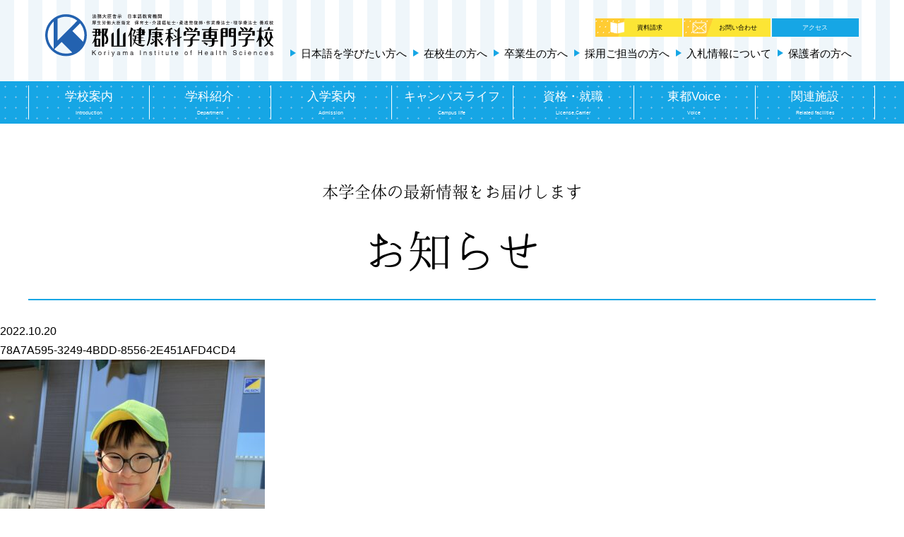

--- FILE ---
content_type: text/html; charset=UTF-8
request_url: https://www.k-tohto.ac.jp/album/%E4%BB%8A%E9%80%B1%E3%81%AE%E3%81%B1%E3%82%93%E3%81%B7%E3%81%8D%E3%82%93%E3%81%95%E3%82%93%F0%9F%98%84-22/78a7a595-3249-4bdd-8556-2e451afd4cd4/
body_size: 8688
content:
<!DOCTYPE html>
<html dir="ltr" lang="ja"
	prefix="og: https://ogp.me/ns#" >

<head>
	<!-- Google Tag Manager -->
	<script>
		(function(w, d, s, l, i) {
			w[l] = w[l] || [];
			w[l].push({
				'gtm.start': new Date().getTime(),
				event: 'gtm.js'
			});
			var f = d.getElementsByTagName(s)[0],
				j = d.createElement(s),
				dl = l != 'dataLayer' ? '&l=' + l : '';
			j.async = true;
			j.src =
				'https://www.googletagmanager.com/gtm.js?id=' + i + dl;
			f.parentNode.insertBefore(j, f);
		})(window, document, 'script', 'dataLayer', 'GTM-WK43JVN');
	</script>
	<!-- End Google Tag Manager -->
	<meta charset="UTF-8">
	<meta name="viewport" content="width=device-width, initial-scale=1.0">
	<meta http-equiv="X-UA-Compatible" content="ie=edge">
	<link rel="shortcut icon" href="https://www.k-tohto.ac.jp/wp-content/themes/tohto2025-2/favicon.ico" type="image/x-icon">
		<link rel="stylesheet" href="https://www.k-tohto.ac.jp/wp-content/themes/tohto2025-2/style.css?v=20240613">
	<link rel="stylesheet" href="https://www.k-tohto.ac.jp/wp-content/themes/tohto2025-2/css/zdo_drawer_menu.css">
	<script src="https://ajax.googleapis.com/ajax/libs/jquery/2.2.0/jquery.min.js"></script>

		<link rel="stylesheet" href="https://www.k-tohto.ac.jp/wp-content/themes/tohto2025-2/css/common.css?v=20230714">
			<link rel="stylesheet" href="https://use.fontawesome.com/releases/v5.0.13/css/all.css" integrity="sha384-DNOHZ68U8hZfKXOrtjWvjxusGo9WQnrNx2sqG0tfsghAvtVlRW3tvkXWZh58N9jp" crossorigin="anonymous">
	<script src="https://www.k-tohto.ac.jp/wp-content/themes/tohto2025-2/js/zdo_drawer_menu.js"></script>
	<script src="https://www.k-tohto.ac.jp/wp-content/themes/tohto2025-2/js/common.js?var=2022"></script>
	<script src="https://www.k-tohto.ac.jp/wp-content/themes/tohto2025-2/js/ac.js"></script>
		<script src="https://www.k-tohto.ac.jp/wp-content/themes/tohto2025-2/js/surusuru.js"></script>
		<title>78A7A595-3249-4BDD-8556-2E451AFD4CD4 | 郡山健康科学専門学校</title>

		<!-- All in One SEO 4.2.5.1 - aioseo.com -->
		<meta name="robots" content="max-image-preview:large" />
		<link rel="canonical" href="https://www.k-tohto.ac.jp/album/%e4%bb%8a%e9%80%b1%e3%81%ae%e3%81%b1%e3%82%93%e3%81%b7%e3%81%8d%e3%82%93%e3%81%95%e3%82%93%f0%9f%98%84-22/78a7a595-3249-4bdd-8556-2e451afd4cd4/" />
		<meta name="generator" content="All in One SEO (AIOSEO) 4.2.5.1 " />
		<meta property="og:locale" content="ja_JP" />
		<meta property="og:site_name" content="郡山健康科学専門学校 | 「郡山健康科学専門学校」は、福島県郡山市で保育士、介護福祉士、柔道整復師、作業療法士、理学療法士を養成する養成校です。本校は、レベルの高い講師陣と、充実した設備、国内・海外での実習を含めた様々な機会を通して、あなたの未来をしっかりと支えます。" />
		<meta property="og:type" content="article" />
		<meta property="og:title" content="78A7A595-3249-4BDD-8556-2E451AFD4CD4 | 郡山健康科学専門学校" />
		<meta property="og:url" content="https://www.k-tohto.ac.jp/album/%e4%bb%8a%e9%80%b1%e3%81%ae%e3%81%b1%e3%82%93%e3%81%b7%e3%81%8d%e3%82%93%e3%81%95%e3%82%93%f0%9f%98%84-22/78a7a595-3249-4bdd-8556-2e451afd4cd4/" />
		<meta property="article:published_time" content="2022-10-20T04:23:00+00:00" />
		<meta property="article:modified_time" content="2022-10-20T04:40:46+00:00" />
		<meta name="twitter:card" content="summary_large_image" />
		<meta name="twitter:title" content="78A7A595-3249-4BDD-8556-2E451AFD4CD4 | 郡山健康科学専門学校" />
		<script type="application/ld+json" class="aioseo-schema">
			{"@context":"https:\/\/schema.org","@graph":[{"@type":"BreadcrumbList","@id":"https:\/\/www.k-tohto.ac.jp\/album\/%e4%bb%8a%e9%80%b1%e3%81%ae%e3%81%b1%e3%82%93%e3%81%b7%e3%81%8d%e3%82%93%e3%81%95%e3%82%93%f0%9f%98%84-22\/78a7a595-3249-4bdd-8556-2e451afd4cd4\/#breadcrumblist","itemListElement":[{"@type":"ListItem","@id":"https:\/\/www.k-tohto.ac.jp\/#listItem","position":1,"item":{"@type":"WebPage","@id":"https:\/\/www.k-tohto.ac.jp\/","name":"\u30db\u30fc\u30e0","description":"\u4fdd\u80b2\u58eb\u30fb\u4ecb\u8b77\u798f\u7949\u58eb\u30fb\u67d4\u9053\u6574\u5fa9\u5e2b\u30fb\u4f5c\u696d\u7642\u6cd5\u58eb\u30fb\u7406\u5b66\u7642\u6cd5\u58eb\u306e\u990a\u6210\u6821\u3010\u798f\u5cf6\u770c\u90e1\u5c71\u5e02\u3011","url":"https:\/\/www.k-tohto.ac.jp\/"},"nextItem":"https:\/\/www.k-tohto.ac.jp\/album\/%e4%bb%8a%e9%80%b1%e3%81%ae%e3%81%b1%e3%82%93%e3%81%b7%e3%81%8d%e3%82%93%e3%81%95%e3%82%93%f0%9f%98%84-22\/78a7a595-3249-4bdd-8556-2e451afd4cd4\/#listItem"},{"@type":"ListItem","@id":"https:\/\/www.k-tohto.ac.jp\/album\/%e4%bb%8a%e9%80%b1%e3%81%ae%e3%81%b1%e3%82%93%e3%81%b7%e3%81%8d%e3%82%93%e3%81%95%e3%82%93%f0%9f%98%84-22\/78a7a595-3249-4bdd-8556-2e451afd4cd4\/#listItem","position":2,"item":{"@type":"WebPage","@id":"https:\/\/www.k-tohto.ac.jp\/album\/%e4%bb%8a%e9%80%b1%e3%81%ae%e3%81%b1%e3%82%93%e3%81%b7%e3%81%8d%e3%82%93%e3%81%95%e3%82%93%f0%9f%98%84-22\/78a7a595-3249-4bdd-8556-2e451afd4cd4\/","name":"78A7A595-3249-4BDD-8556-2E451AFD4CD4","url":"https:\/\/www.k-tohto.ac.jp\/album\/%e4%bb%8a%e9%80%b1%e3%81%ae%e3%81%b1%e3%82%93%e3%81%b7%e3%81%8d%e3%82%93%e3%81%95%e3%82%93%f0%9f%98%84-22\/78a7a595-3249-4bdd-8556-2e451afd4cd4\/"},"previousItem":"https:\/\/www.k-tohto.ac.jp\/#listItem"}]},{"@type":"Organization","@id":"https:\/\/www.k-tohto.ac.jp\/#organization","name":"\u90e1\u5c71\u5065\u5eb7\u79d1\u5b66\u5c02\u9580\u5b66\u6821","url":"https:\/\/www.k-tohto.ac.jp\/"},{"@type":"WebSite","@id":"https:\/\/www.k-tohto.ac.jp\/#website","url":"https:\/\/www.k-tohto.ac.jp\/","name":"\u90e1\u5c71\u5065\u5eb7\u79d1\u5b66\u5c02\u9580\u5b66\u6821","description":"\u300c\u90e1\u5c71\u5065\u5eb7\u79d1\u5b66\u5c02\u9580\u5b66\u6821\u300d\u306f\u3001\u798f\u5cf6\u770c\u90e1\u5c71\u5e02\u3067\u4fdd\u80b2\u58eb\u3001\u4ecb\u8b77\u798f\u7949\u58eb\u3001\u67d4\u9053\u6574\u5fa9\u5e2b\u3001\u4f5c\u696d\u7642\u6cd5\u58eb\u3001\u7406\u5b66\u7642\u6cd5\u58eb\u3092\u990a\u6210\u3059\u308b\u990a\u6210\u6821\u3067\u3059\u3002\u672c\u6821\u306f\u3001\u30ec\u30d9\u30eb\u306e\u9ad8\u3044\u8b1b\u5e2b\u9663\u3068\u3001\u5145\u5b9f\u3057\u305f\u8a2d\u5099\u3001\u56fd\u5185\u30fb\u6d77\u5916\u3067\u306e\u5b9f\u7fd2\u3092\u542b\u3081\u305f\u69d8\u3005\u306a\u6a5f\u4f1a\u3092\u901a\u3057\u3066\u3001\u3042\u306a\u305f\u306e\u672a\u6765\u3092\u3057\u3063\u304b\u308a\u3068\u652f\u3048\u307e\u3059\u3002","inLanguage":"ja","publisher":{"@id":"https:\/\/www.k-tohto.ac.jp\/#organization"}},{"@type":"ItemPage","@id":"https:\/\/www.k-tohto.ac.jp\/album\/%e4%bb%8a%e9%80%b1%e3%81%ae%e3%81%b1%e3%82%93%e3%81%b7%e3%81%8d%e3%82%93%e3%81%95%e3%82%93%f0%9f%98%84-22\/78a7a595-3249-4bdd-8556-2e451afd4cd4\/#itempage","url":"https:\/\/www.k-tohto.ac.jp\/album\/%e4%bb%8a%e9%80%b1%e3%81%ae%e3%81%b1%e3%82%93%e3%81%b7%e3%81%8d%e3%82%93%e3%81%95%e3%82%93%f0%9f%98%84-22\/78a7a595-3249-4bdd-8556-2e451afd4cd4\/","name":"78A7A595-3249-4BDD-8556-2E451AFD4CD4 | \u90e1\u5c71\u5065\u5eb7\u79d1\u5b66\u5c02\u9580\u5b66\u6821","inLanguage":"ja","isPartOf":{"@id":"https:\/\/www.k-tohto.ac.jp\/#website"},"breadcrumb":{"@id":"https:\/\/www.k-tohto.ac.jp\/album\/%e4%bb%8a%e9%80%b1%e3%81%ae%e3%81%b1%e3%82%93%e3%81%b7%e3%81%8d%e3%82%93%e3%81%95%e3%82%93%f0%9f%98%84-22\/78a7a595-3249-4bdd-8556-2e451afd4cd4\/#breadcrumblist"},"datePublished":"2022-10-20T04:23:00+09:00","dateModified":"2022-10-20T04:40:46+09:00"}]}
		</script>
		<!-- All in One SEO -->

<link rel='dns-prefetch' href='//s.w.org' />
<link rel="alternate" type="application/rss+xml" title="郡山健康科学専門学校 &raquo; 78A7A595-3249-4BDD-8556-2E451AFD4CD4 のコメントのフィード" href="https://www.k-tohto.ac.jp/album/%e4%bb%8a%e9%80%b1%e3%81%ae%e3%81%b1%e3%82%93%e3%81%b7%e3%81%8d%e3%82%93%e3%81%95%e3%82%93%f0%9f%98%84-22/78a7a595-3249-4bdd-8556-2e451afd4cd4/feed/" />
<link rel='stylesheet' id='sbc-css'  href='https://www.k-tohto.ac.jp/wp-content/plugins/wp-simple-booking-calendar/css/sbc.css?ver=5.4.18' type='text/css' media='all' />
<link rel='stylesheet' id='wp-block-library-css'  href='https://www.k-tohto.ac.jp/wp-includes/css/dist/block-library/style.min.css?ver=5.4.18' type='text/css' media='all' />
<link rel='stylesheet' id='wp-members-css'  href='https://www.k-tohto.ac.jp/wp-content/plugins/wp-members/assets/css/forms/generic-no-float.min.css?ver=3.4.4.1' type='text/css' media='all' />
<script type='text/javascript' src='https://www.k-tohto.ac.jp/wp-includes/js/jquery/jquery.js?ver=1.12.4-wp'></script>
<script type='text/javascript' src='https://www.k-tohto.ac.jp/wp-includes/js/jquery/jquery-migrate.min.js?ver=1.4.1'></script>
<script type='text/javascript' src='https://www.k-tohto.ac.jp/wp-content/plugins/wp-simple-booking-calendar/js/sbc.js?ver=5.4.18'></script>
<link rel='https://api.w.org/' href='https://www.k-tohto.ac.jp/wp-json/' />
<link rel='shortlink' href='https://www.k-tohto.ac.jp/?p=11928' />
<link rel="alternate" type="application/json+oembed" href="https://www.k-tohto.ac.jp/wp-json/oembed/1.0/embed?url=https%3A%2F%2Fwww.k-tohto.ac.jp%2Falbum%2F%25e4%25bb%258a%25e9%2580%25b1%25e3%2581%25ae%25e3%2581%25b1%25e3%2582%2593%25e3%2581%25b7%25e3%2581%258d%25e3%2582%2593%25e3%2581%2595%25e3%2582%2593%25f0%259f%2598%2584-22%2F78a7a595-3249-4bdd-8556-2e451afd4cd4%2F" />
<link rel="alternate" type="text/xml+oembed" href="https://www.k-tohto.ac.jp/wp-json/oembed/1.0/embed?url=https%3A%2F%2Fwww.k-tohto.ac.jp%2Falbum%2F%25e4%25bb%258a%25e9%2580%25b1%25e3%2581%25ae%25e3%2581%25b1%25e3%2582%2593%25e3%2581%25b7%25e3%2581%258d%25e3%2582%2593%25e3%2581%2595%25e3%2582%2593%25f0%259f%2598%2584-22%2F78a7a595-3249-4bdd-8556-2e451afd4cd4%2F&#038;format=xml" />
	<meta name="google-site-verification" content="YT32RxhUWSZyCfNmri0_9YmlckLUn96sX4-2uHatjgg" />
</head>

<body>
	<!-- Google Tag Manager (noscript) -->
	<noscript><iframe src="https://www.googletagmanager.com/ns.html?id=GTM-WK43JVN" height="0" width="0" style="display:none;visibility:hidden"></iframe></noscript>
	<!-- End Google Tag Manager (noscript) -->
	<!-- wrapper -->
	<article id="wrapper">

		<!-- modal -->
				<!-- modal end -->



		<div class="side_nav">
			<a href="https://www.k-tohto.ac.jp/open_campus">
				<picture>
					<source srcset="https://www.k-tohto.ac.jp/wp-content/themes/tohto2025-2/img/common/sp_stick01.png" media="(max-width: 767px)">
					<img src="https://www.k-tohto.ac.jp/wp-content/themes/tohto2025-2/img/common/side_link_01.png" alt="オープンキャンパスページへ" loading="lazy">
				</picture>
			</a>
			<a href="https://www.school-go.info/4co38i/tohto/form.php?fno=13&fsno=1&openExternalBrowser=1" target="_blank">
				<picture>
					<source srcset="https://www.k-tohto.ac.jp/wp-content/themes/tohto2025-2/img/common/sp_stick04.png" media="(max-width: 767px)">
					<img src="https://www.k-tohto.ac.jp/wp-content/themes/tohto2025-2/img/common/side_link_02.png" alt="資料請求ページへ" loading="lazy">
				</picture>
			</a>
			<a href="https://www.school-go.info/4co38i/tohto/form.php?fno=35&fsno=1&openExternalBrowser=1" target="_blank">
				<picture>
					<source srcset="https://www.k-tohto.ac.jp/wp-content/themes/tohto2025-2/img/common/sp_stick03.png" media="(max-width: 767px)">
					<img src="https://www.k-tohto.ac.jp/wp-content/themes/tohto2025-2/img/common/side_link_03.png" alt="お問い合わせページへ" loading="lazy">
				</picture>
			</a>
			<a href="https://www.k-tohto.ac.jp/briefing">
				<picture>
					<source srcset="https://www.k-tohto.ac.jp/wp-content/themes/tohto2025-2/img/common/sp_stick02.png" media="(max-width: 767px)">
					<img src="https://www.k-tohto.ac.jp/wp-content/themes/tohto2025-2/img/common/side_link_04.png" alt="見学相談ページへ" loading="lazy">
				</picture>
			</a>
		</div>
		<!-- header -->
		<header id="header">
			<div class="inner">
				<a href="https://www.k-tohto.ac.jp/"></a>
				<p class="opc"><a href="https://www.k-tohto.ac.jp/open_campus"><img src="https://www.k-tohto.ac.jp/wp-content/themes/tohto2025-2/img/top/pick_bn_01_2.png" alt=""></a></p>
				<div>
					<ul>
						<li><a href="https://www.school-go.info/4co38i/tohto/form.php?fno=13&fsno=1&openExternalBrowser=1" target="_blank">資料請求</a></li>
						<li><a href="https://www.school-go.info/4co38i/tohto/form.php?fno=35&fsno=1&openExternalBrowser=1" target="_blank">お問い合わせ</a></li>
						<li><a href="https://www.k-tohto.ac.jp/access">アクセス</a></li>
					</ul>

					<a href="https://www.k-tohto.ac.jp/dep_japanese">日本語を学びたい方へ</a>
					<a href="https://accounts.google.com/login?hl=ja" target="_blank">在校生の方へ</a>
					<a href="https://www.k-tohto.ac.jp/graduate">卒業生の方へ</a>
					<a href="https://www.k-tohto.ac.jp/offiser">採用ご担当の方へ</a>
					<a href="https://www.k-tohto.ac.jp/wp-content/themes/tohto2025-2/img/pdf/bid_2022.pdf" target="_blank">入札情報について</a>
					<a href="https://www.k-tohto.ac.jp/to_parent">保護者の方へ</a>
				</div>
			</div>
			<section id="nav_outline">
								<nav id="g_nav">
					<ul>
						<li>
							<a href="javascript:void(0);" ontouchstart="">学校案内<span>Introduction</span></a>
							<div class="second-level m_03">
								<ul>
									<li>
										<h2>郡山健康科学専門学校について</h2>
										<a href="https://www.k-tohto.ac.jp/school_outline">学校概要</a>
										<a href="https://www.k-tohto.ac.jp/greeting">学校長挨拶</a>
										<a href="https://www.k-tohto.ac.jp/features">本校の特長</a>
										<a href="https://www.k-tohto.ac.jp/history">沿革</a>
										<a href="https://www.k-tohto.ac.jp/access">アクセス</a>
										<a href="https://www.k-tohto.ac.jp/sdgs">SDGsへの取り組み</a>
									</li>
									<li>
										<h2>学校案内</h2>
										<a href="https://www.k-tohto.ac.jp/facility">施設案内</a>
										<a href="https://www.k-tohto.ac.jp/exchange">国際交流センター</a>
										<a href="https://www.k-tohto.ac.jp/lifelong_learning">生涯学習センター</a>
									</li>
									<li>
										<h2>情報公開・学校報</h2>
										<a href="https://www.k-tohto.ac.jp/basic_information">学校基本情報</a>
										<a href="https://www.k-tohto.ac.jp/report">学校報</a>
									</li>
								</ul>
							</div>
						</li>
						<li>
							<a href="javascript:void(0);" ontouchstart="">学科紹介<span>Department</span></a>
							<div class="second-level m_02">
								<ul>
									<li><a href="https://www.k-tohto.ac.jp/kids"><img src="https://www.k-tohto.ac.jp/wp-content/themes/tohto2025-2/img/common/m_01_01.jpg?date=202103111032"></a></li>
									<li><a href="https://www.k-tohto.ac.jp/kaigo"><img src="https://www.k-tohto.ac.jp/wp-content/themes/tohto2025-2/img/common/m_01_02.jpg?date=202103111032"></a></li>
									<li><a href="https://www.k-tohto.ac.jp/judo"><img src="https://www.k-tohto.ac.jp/wp-content/themes/tohto2025-2/img/common/m_01_03.jpg?date=202103111032"></a></li>
									<li><a href="https://www.k-tohto.ac.jp/sagyo"><img src="https://www.k-tohto.ac.jp/wp-content/themes/tohto2025-2/img/common/m_01_04.jpg?date=202103111032"></a></li>
									<li><a href="https://www.k-tohto.ac.jp/rigaku"><img src="https://www.k-tohto.ac.jp/wp-content/themes/tohto2025-2/img/common/m_01_05.jpg?date=202103111032"></a></li>
									<li><a href="https://www.k-tohto.ac.jp/dep_japanese"><img src="https://www.k-tohto.ac.jp/wp-content/themes/tohto2025-2/img/common/m_01_06.jpg"></a></li>
									<li><a href="https://www.k-tohto.ac.jp/pre_japanese"><img src="https://www.k-tohto.ac.jp/wp-content/themes/tohto2025-2/img/common/m_01_07.jpg"></a></li>
								</ul>
							</div>
						</li>
						<li>
							<a href="javascript:void(0);" ontouchstart="">入学案内<span>Admission</span></a>
							<div class="second-level m_01">
								<ul>
									<li>
										<h2>オープンキャンパス等</h2>
										<a href="https://www.k-tohto.ac.jp/open_campus">オープンキャンパス</a>
										<a href="https://www.k-tohto.ac.jp/briefing">学校見学・進路相談</a>
									</li>
									<li>
										<h2>入試・選考</h2>
										<a href="https://www.k-tohto.ac.jp/guide">入学試験について</a>
										<a href="https://www.k-tohto.ac.jp/guidelines">募集要項</a>
									</li>
									<li>
										<h2>学費・奨学金について</h2>
										<a href="https://www.k-tohto.ac.jp/tuition">学費について</a>
										<a href="https://www.k-tohto.ac.jp/scholarship">奨学金について</a>
									</li>
									<li>
										<h2>その他支援制度等</h2>
										<a href="https://www.k-tohto.ac.jp/society">社会人・高卒既卒者向け支援制度</a>
										<a href="https://www.k-tohto.ac.jp/course">職業実践専門課程</a>
										<a href="https://www.k-tohto.ac.jp/faq">よくあるご質問</a>
									</li>
								</ul>
							</div>
						</li>
						<li>
							<a href="javascript:void(0);" ontouchstart="">キャンパスライフ<span>Campus life</span></a>
							<div class="second-level m_03">
								<ul>
									<li>
										<h2><a href="https://www.k-tohto.ac.jp/calendar">キャンパスカレンダー</a></h2>
									</li>
									<li>
										<h2>在校生の一日</h2>
										<a href="https://www.k-tohto.ac.jp/life02">寮生</a>
										<a href="https://www.k-tohto.ac.jp/life03">自宅生</a>
										<a href="https://www.k-tohto.ac.jp/life01">再進学者</a>
									</li>
									<li>
										<h2>サポート</h2>
										<a href="https://www.k-tohto.ac.jp/dormitory">学生寮</a>
										<a href="https://www.k-tohto.ac.jp/school_bus">スクールバス</a>
									</li>
								</ul>
							</div>
						</li>
						<li>
							<a href="javascript:void(0);" ontouchstart="">資格・就職<span>License,Carrier</span></a>
							<div class="second-level m_04">
								<ul>
									<li>
										<h2><a href="https://www.k-tohto.ac.jp/results">就職実績</a></h2>
									</li>
									<li>
										<h2><a href="https://www.k-tohto.ac.jp/pass_rate">国家試験合格率</a></h2>
									</li>
								</ul>
							</div>
						</li>
						<li>
							<a href="javascript:void(0);" ontouchstart="">東都Voice<span>Voice</span></a>
							<div class="second-level m_03">
								<ul>
									<li>
										<h2><a href="https://www.k-tohto.ac.jp/greeting">学校長挨拶</a></h2>
									</li>
									<li>
										<h2><a href="https://www.k-tohto.ac.jp/voice">先輩たちのVoice!</a></h2>
									</li>
									<li>
										<h2><a href="https://www.k-tohto.ac.jp/teachers">教員紹介</a></h2>
									</li>
								</ul>
							</div>
						</li>
						<li>
							<a href="javascript:void(0);" ontouchstart="">関連施設<span>Related facilities</span></a>
							<div class="second-level m_04">
								<ul>
									<li>
										<h2>関連施設</h2>
										<a href="https://www.k-tohto.ac.jp/kihs">キース鍼灸接骨院</a>
										<a href="https://www.k-tohto.ac.jp/kid">キッズ東都学園保育園</a>
										<a href="https://www.k-tohto.ac.jp/day_service">わんぱく東都学園<br>児童発達支援事業所・放課後等<br>デイサービス事業所</a>
										<a href="https://www.k-tohto.ac.jp/youth_school">にじいろ東都学園ユーススクール</a>
										<a href="https://www.k-tohto.ac.jp/training">介護職員初任者研修・介護職員実務者研修</a>
										<a href="https://www.k-tohto.ac.jp/tsukuba">つくば開成高等学校 郡山校</a>
									</li>
									<li>
										<h2><a href="https://www.k-tohto.ac.jp/link">リンク集</a></h2>
									</li>
								</ul>
							</div>
						</li>
					</ul>
				</nav>
							</section>
			<div class="zdo_drawer_menu">
				<div class="zdo_drawer_bg"></div>
				<button type="button" class="zdo_drawer_button">
					<span class="zdo_drawer_bar zdo_drawer_bar1"></span>
					<span class="zdo_drawer_bar zdo_drawer_bar2"></span>
					<span class="zdo_drawer_bar zdo_drawer_bar3"></span>
				</button>
				<nav class="zdo_drawer_nav_wrapper">
					<section class="hm_hd">
						<a href="https://www.k-tohto.ac.jp/"><img src="https://www.k-tohto.ac.jp/wp-content/themes/tohto2025-2/img/common/header_logo.svg" alt=""></a>
						<div class="sp_social">
							<a href="https://lin.ee/f0REuN7B" target="_blank" class="sns_icon"><img src="https://www.k-tohto.ac.jp/wp-content/themes/tohto2025-2/img/common/icon_line.png" alt="LINE"></a>
							<a href="https://www.instagram.com/1010kenkokagaku" target="_blank" class="sns_icon"><img src="https://www.k-tohto.ac.jp/wp-content/themes/tohto2025-2/img/common/icon_inst.png" alt="Instagram"></a>
							<a href="https://twitter.com/koriyama_tohto1" target="_blank" class="sns_icon"><img src="https://www.k-tohto.ac.jp/wp-content/themes/tohto2025-2/img/common/icon_x.png" alt="X"></a>
							<a href="https://www.youtube.com/channel/UCzh6LWMzukNUJqpni9H3xNw" target="_blank" class="sns_icon"><img src="https://www.k-tohto.ac.jp/wp-content/themes/tohto2025-2/img/common/icon_yt.png" alt="YouTube"></a>
						</div>
					</section>
					<div class="zdo_drawer_nav">
												<div class="hm_bn">
							<a href="https://www.k-tohto.ac.jp/open_campus"><img src="https://www.k-tohto.ac.jp/wp-content/themes/tohto2025-2/img/common/sp/hm_bn_01.png" alt=""></a>
							<a href="https://www.k-tohto.ac.jp/briefing"><img src="https://www.k-tohto.ac.jp/wp-content/themes/tohto2025-2/img/common/sp/hm_bn_02.png" alt=""></a>
						</div>
						<ul class="dept">
							<li>
								<a href="https://www.k-tohto.ac.jp/kids" class="h_serif">
									<span><span>こども未来</span>学科</span>
									<figure><img src="https://www.k-tohto.ac.jp/wp-content/themes/tohto2025-2/img/top/dep_01_sp.jpg" alt=""></figure>
								</a>
							</li>
							<li>
								<a href="https://www.k-tohto.ac.jp/kaigo" class="h_serif">
									<span><span>介護福祉</span>学科</span>
									<figure><img src="https://www.k-tohto.ac.jp/wp-content/themes/tohto2025-2/img/top/dep_02_sp.jpg" alt=""></figure>
								</a>
							</li>
							<li>
								<a href="https://www.k-tohto.ac.jp/judo" class="h_serif">
									<span><span>メディカルスポーツ<br>柔道整復</span>学科</span>
									<figure><img src="https://www.k-tohto.ac.jp/wp-content/themes/tohto2025-2/img/top/dep_03_sp.jpg" alt=""></figure>
								</a>
							</li>
							<li>
								<a href="https://www.k-tohto.ac.jp/sagyo" class="h_serif">
									<span><span>作業療法</span>学科</span>
									<figure><img src="https://www.k-tohto.ac.jp/wp-content/themes/tohto2025-2/img/top/dep_04_sp.jpg" alt=""></figure>
								</a>
							</li>
							<li>
								<a href="https://www.k-tohto.ac.jp/rigaku" class="h_serif">
									<span><span>理学療法</span>学科</span>
									<figure><img src="https://www.k-tohto.ac.jp/wp-content/themes/tohto2025-2/img/top/dep_05_sp.jpg" alt=""></figure>
								</a>
							</li>
							<li>
								<a href="https://www.k-tohto.ac.jp/dep_japanese" class="h_serif">
									<span><span>日本語</span>学科</span>
									<figure><img src="https://www.k-tohto.ac.jp/wp-content/themes/tohto2025-2/img/top/dep_06_sp.jpg" alt=""></figure>
								</a>
							</li>
							<li>
								<a href="https://www.k-tohto.ac.jp/pre_japanese" class="h_serif">
									<span><span>国際日本語</span>学科</span>
									<figure><img src="https://www.k-tohto.ac.jp/wp-content/themes/tohto2025-2/img/top/dep_07_sp.jpg" alt=""></figure>
								</a>
							</li>
						</ul>

						<dl>
							<dt class="ac">学校案内</dt>
							<dd>
								<ul>
									<li><a href="https://www.k-tohto.ac.jp/school_outline"><span>▶ </span>学校概要</a></li>
									<li><a href="https://www.k-tohto.ac.jp/greeting"><span>▶ </span>学校長挨拶</a></li>
									<li><a href="https://www.k-tohto.ac.jp/features"><span>▶ </span>本校の特長</a></li>
									<li><a href="https://www.k-tohto.ac.jp/history"><span>▶ </span>沿革</a></li>
									<li><a href="https://www.k-tohto.ac.jp/access"><span>▶ </span>アクセス</a></li>
									<li><a href="https://www.k-tohto.ac.jp/sdgs"><span>▶ </span>SDGsへの取り組み</a></li>
									<li><a href="https://www.k-tohto.ac.jp/facility"><span>▶ </span>施設案内</a></li>
									<li><a href="https://www.k-tohto.ac.jp/exchange"><span>▶ </span>国際交流センター</a></li>
									<li><a href="https://www.k-tohto.ac.jp/lifelong_learning"><span>▶ </span>生涯学習センター</a></li>
									<li><a href="https://www.k-tohto.ac.jp/basic_information"><span>▶ </span>学校基本情報</a></li>
									<li><a href="https://www.k-tohto.ac.jp/report"><span>▶ </span>学校報</a></li>
								</ul>
							</dd>
						</dl>
						<dl>
							<dt class="ac">入学案内</dt>
							<dd>
								<ul>
									<li><a href="https://www.k-tohto.ac.jp/open_campus"><span>▶ </span>オープンキャンパス</a></li>
									<li><a href="https://www.k-tohto.ac.jp/briefing"><span>▶ </span>学校見学・進路相談</a></li>
									<li><a href="https://www.k-tohto.ac.jp/guide"><span>▶ </span>入学試験について</a></li>
									<li><a href="https://www.k-tohto.ac.jp/guidelines"><span>▶ </span>募集要項</a></li>
									<li><a href="https://www.k-tohto.ac.jp/tuition"><span>▶ </span>学費について</a></li>
									<li><a href="https://www.k-tohto.ac.jp/scholarship"><span>▶ </span>奨学金について</a></li>
									<li><a href="https://www.k-tohto.ac.jp/to_parent"><span>▶ </span>保護者の方へ</a></li>
									<li class="lg_li"><a href="https://www.k-tohto.ac.jp/society"><span>▶ </span>社会人・高校既卒者向け支援制度</a></li>
									<li><a href="https://www.k-tohto.ac.jp/course"><span>▶ </span>職業実践専門課程</a></li>
									<li><a href="https://www.k-tohto.ac.jp/faq"><span>▶ </span>よくあるご質問</a></li>
								</ul>
							</dd>
						</dl>
						<dl>
							<dt class="ac">キャンパスライフ</dt>
							<dd>
								<ul>
									<li class="lg_li"><a href="https://www.k-tohto.ac.jp/calendar"><span>▶ </span>キャンパスカレンダー</a></li>
									<li><a href="https://www.k-tohto.ac.jp/life"><span>▶ </span>在校生の1日</a></li>
									<li><a href="https://www.k-tohto.ac.jp/support"><span>▶ </span>学生サポート</a></li>
									<li><a href="https://www.k-tohto.ac.jp/dormitory"><span>▶ </span>学生寮</a></li>
									<li><a href="https://www.k-tohto.ac.jp/school_bus"><span>▶ </span>スクールバス</a></li>
								</ul>
							</dd>
						</dl>
						<dl>
							<dt class="ac">資格・就職</dt>
							<dd>
								<ul>
									<li><a href="https://www.k-tohto.ac.jp/results"><span>▶ </span>就職実績</a></li>
									<li><a href="https://www.k-tohto.ac.jp/pass_rate"><span>▶ </span>国家試験合格率</a></li>
								</ul>
							</dd>
						</dl>
						<dl>
							<dt class="ac">東都Voice</dt>
							<dd>
								<ul>
									<li><a href="https://www.k-tohto.ac.jp/voice"><span>▶ </span>先輩たちのVoice!</a></li>
									<li><a href="https://www.k-tohto.ac.jp/teachers"><span>▶ </span>教員紹介</a></li>
								</ul>
							</dd>
						</dl>
						<dl>
							<dt class="ac">関連施設</dt>
							<dd>
								<ul>
									<li><a href="https://www.k-tohto.ac.jp/kihs"><span>▶ </span>キース鍼灸接骨院</a></li>
									<li><a href="https://www.k-tohto.ac.jp/kid"><span>▶ </span>キッズ東都学園保育園</a></li>
									<li class="lg_li"><a href="https://www.k-tohto.ac.jp/day_service"><span>▶ </span>わんぱく東都学園児童発達支援事業所・放課後等デイサービス事業所</a></li>
									<li class="lg_li"><a href="https://www.k-tohto.ac.jp/youth_school"><span>▶ </span>にじいろ東都学園ユーススクール</a></li>
									<li class="lg_li"><a href="https://www.k-tohto.ac.jp/training"><span>▶ </span>介護職員初任者研修/実務者研修</a></li>
									<li class="lg_li"><a href="https://www.k-tohto.ac.jp/tsukuba"><span>▶ </span>つくば開成高等学校 郡山校</a></li>
								</ul>
							</dd>
						</dl>
						<dl>
							<dt class="ac">お知らせ</dt>
							<dd>
								<ul>
									<li><a href="https://www.k-tohto.ac.jp/news"><span>▶ </span>新着情報</a></li>
									<li><a href="https://www.k-tohto.ac.jp/topics"><span>▶ </span>トピックス</a></li>
								</ul>
							</dd>
						</dl>
												<div class="ft_bn">
							<div class="inner_sp">
								<!-- <span><img src="https://www.k-tohto.ac.jp/wp-content/themes/tohto2025-2/img/common/sp/ft_bn_03.jpg" alt=""></span>
								<p class="ta-c" style="font-size:1.3rem;margin-bottom:20px;">2020年度講座メニューは完成次第掲載します</p> -->
								<p class="ta-c">
									<a href="https://www.k-tohto.ac.jp/basic_information">学校基本情報</a>
									　│　
									<a href="https://www.k-tohto.ac.jp/privacy">プライバシーポリシー</a><br>
									<a href="https://www.k-tohto.ac.jp/social">ソーシャルメディアポリシー</a>
									　│　
									<a href="https://www.k-tohto.ac.jp/link">リンク集</a><br>
									<a href="https://www.k-tohto.ac.jp/sitemap">サイトマップ</a>
									　│　
									<a href="https://www.k-tohto.ac.jp/recruit">教職員採用情報</a><br>
									<a href="https://www.k-tohto.ac.jp/consginment">文部科学省委託事業</a>
								</p>
							</div>
						</div>
						<footer id="footer">
							<div class="inner_sp">
								<h4><span>入学相談室</span></h4>
								<a href="tel:0120367102">
									<img src="https://www.k-tohto.ac.jp/wp-content/themes/tohto2025-2/img/common/footer_tel.png" alt=""></a>
								<a href="mailto:info@k-tohto.ac.jp"><span>Mail</span> info@k-tohto.ac.jp</a>
							</div>
							<div class="innermid">
								<p>〒963-8834 福島県郡山市図景2-9-3 <br>TEL:024-936-7777 FAX:024-936-7778　<span>Mail info@k-tohto.ac.jp</span></p>
							</div>
						</footer>
					</div>
				</nav>
			</div>
		</header>
<section class="page_ttl_area">
	<h1 class="h_serif"><span>本学全体の最新情報をお届けします</span>お知らせ</h1>
</section>
<section class="content_area_dot">
	<div class="post_inner">
		<time>2022.10.20</time>
			<div>
							</div>
		<h2>78A7A595-3249-4BDD-8556-2E451AFD4CD4</h2>
	</div>
</section>
<section class="post-img_area">
	<figure class="img_1">
				<div></div>
			</figure>
	<figure class="img_2">
					</figure>
	<figure class="img_3">
					</figure>
	<figure class="img_4">
					</figure>
	<figure class="img_5">
					</figure>
</section>
<section class="post-text_area">
	<p>
		<p class="attachment"><a href='https://www.k-tohto.ac.jp/wp-content/uploads/2022/10/78A7A595-3249-4BDD-8556-2E451AFD4CD4-scaled.jpeg'><img width="375" height="500" src="https://www.k-tohto.ac.jp/wp-content/uploads/2022/10/78A7A595-3249-4BDD-8556-2E451AFD4CD4-375x500.jpeg" class="attachment-medium size-medium" alt="" srcset="https://www.k-tohto.ac.jp/wp-content/uploads/2022/10/78A7A595-3249-4BDD-8556-2E451AFD4CD4-375x500.jpeg 375w, https://www.k-tohto.ac.jp/wp-content/uploads/2022/10/78A7A595-3249-4BDD-8556-2E451AFD4CD4-768x1024.jpeg 768w, https://www.k-tohto.ac.jp/wp-content/uploads/2022/10/78A7A595-3249-4BDD-8556-2E451AFD4CD4-1152x1536.jpeg 1152w, https://www.k-tohto.ac.jp/wp-content/uploads/2022/10/78A7A595-3249-4BDD-8556-2E451AFD4CD4-1536x2048.jpeg 1536w, https://www.k-tohto.ac.jp/wp-content/uploads/2022/10/78A7A595-3249-4BDD-8556-2E451AFD4CD4-scaled.jpeg 1920w" sizes="(max-width: 375px) 100vw, 375px" /></a></p>
	</p>
</section>
<div class="pagefeed">
	<div>< <a href="https://www.k-tohto.ac.jp/album/%e4%bb%8a%e9%80%b1%e3%81%ae%e3%81%b1%e3%82%93%e3%81%b7%e3%81%8d%e3%82%93%e3%81%95%e3%82%93%f0%9f%98%84-22/" rel="prev">前へ</a></div>

	<a href="https://www.k-tohto.ac.jp/news/"><span>一覧に戻る</span></a>

	<div></div>
</div>
<section class="new_area">
	<div class="inner">
		<h3>新着記事</h3>
		<ul>
					<li>
				<a href="https://www.k-tohto.ac.jp/%e6%b1%82%e4%ba%ba%e6%83%85%e5%a0%b1%e3%82%92%e6%9b%b4%e6%96%b0%e3%81%97%e3%81%be%e3%81%97%e3%81%9f%e3%80%82/"><span>2025.07.14</span>&emsp;求人情報を更新しました。</a>
			</li>
					<li>
				<a href="https://www.k-tohto.ac.jp/%e7%a6%8f%e5%b3%b6%e3%83%95%e3%82%a1%e3%82%a4%e3%83%a4%e3%83%bc%e3%83%9c%e3%83%b3%e3%82%ba%e6%a7%98%e3%81%a8%e5%8c%85%e6%8b%ac%e5%8d%94%e5%ae%9a%e7%b7%a0%e7%b5%90%e5%bc%8f%e3%82%92%e8%a1%8c%e3%81%84/"><span>2025.12.10</span>&emsp;福島ファイヤーボンズ様と包括協定締結式を行いました</a>
			</li>
					<li>
				<a href="https://www.k-tohto.ac.jp/%e7%ac%ac9%e5%9b%9e%e3%81%be%e3%82%93%e3%81%be%e3%83%bc%e3%82%8b%e6%9d%b1%e9%83%bd%e5%ad%a6%e5%9c%92%e3%81%93%e3%81%a9%e3%82%82%e9%a3%9f%e5%a0%82/"><span>2025.12.06</span>&emsp;第9回まんまーる東都学園こども食堂</a>
			</li>
					<li>
				<a href="https://www.k-tohto.ac.jp/%e5%b9%b4%e6%9c%ab%e5%b9%b4%e5%a7%8b-%e4%bc%91%e6%a0%a1%e3%81%ae%e3%81%8a%e7%9f%a5%e3%82%89%e3%81%9b/"><span>2025.12.05</span>&emsp;年末年始 休校のお知らせ</a>
			</li>
					<li>
				<a href="https://www.k-tohto.ac.jp/12%e6%9c%88%ef%bc%8d%e9%80%b2%e5%ad%a6%e3%82%a4%e3%83%99%e3%83%b3%e3%83%88%e3%81%ae%e3%81%94%e6%a1%88%e5%86%85/"><span>2025.11.18</span>&emsp;12月－進学イベントのご案内</a>
			</li>
					<li>
				<a href="https://www.k-tohto.ac.jp/%e7%ac%ac8%e5%9b%9e%e3%81%be%e3%82%93%e3%81%be%e3%83%bc%e3%82%8b%e6%9d%b1%e9%83%bd%e5%ad%a6%e5%9c%92%e3%81%93%e3%81%a9%e3%82%82%e9%a3%9f%e5%a0%82/"><span>2025.11.01</span>&emsp;第8回まんまーる東都学園こども食堂</a>
			</li>
				</ul>
	</div>
</section>
		<section class="pickup_area">
			<div class="inner">
				<div><img src="https://www.k-tohto.ac.jp/wp-content/themes/tohto2025-2/img/top/pick_ttl.png" alt=""></div>
				<a href="https://www.k-tohto.ac.jp/open_campus"><img src="https://www.k-tohto.ac.jp/wp-content/themes/tohto2025-2/img/top/pick_bn_01.png" alt=""></a>
				<a href="https://www.k-tohto.ac.jp/society"><img src="https://www.k-tohto.ac.jp/wp-content/themes/tohto2025-2/img/top/pick_bn_02.png" alt=""></a>
				<a href="https://www.k-tohto.ac.jp/briefing"><img src="https://www.k-tohto.ac.jp/wp-content/themes/tohto2025-2/img/top/pick_bn_03.png" alt=""></a>
			</div>
		</section>
		<p id="topBtn" style="display: block;">
			<a href="#wrapper"><img src="https://www.k-tohto.ac.jp/wp-content/themes/tohto2025-2/img/common/totop.png" alt="ページのトップへ"></a>
		</p>
		<footer id="footer" class="pc">
			<div class="inner">
				<a href="https://www.k-tohto.ac.jp/"><img src="https://www.k-tohto.ac.jp/wp-content/themes/tohto2025-2/img/common/footer_logo.svg" alt=""></a>
				<h4><span>入&emsp;学<br>相談室</span><span>入学相談室</span></h4>
				<div>
					<a href="tel:0120367102"><img src="https://www.k-tohto.ac.jp/wp-content/themes/tohto2025-2/img/common/footer_tel.png" alt=""></a>
					<a href="mailto:info@k-tohto.ac.jp" class="sp"><span>Mail</span> info@k-tohto.ac.jp</a>
				</div>
				<ul>
					<li><a href="https://www.school-go.info/4co38i/tohto/form.php?fno=13&fsno=1&openExternalBrowser=1" target="_blank">資料<br>請求</a></li>
					<li><a href="https://www.school-go.info/4co38i/tohto/form.php?fno=35&fsno=1&openExternalBrowser=1" target="_blank">お問い<br>合わせ</a></li>
				</ul>
			</div>
			<div class="innermid">
				<p>〒963-8834 福島県郡山市図景2-9-3 <br>TEL:024-936-7777 FAX:024-936-7778　<span>Mail info@k-tohto.ac.jp</span></p>
				<form role="search" method="get" id="searchform" class="searchform" action="https://www.k-tohto.ac.jp/">
	<input type="text" value="" name="s" id="s" placeholder="サイト内検索">
	<button type="submit" name="searchsubmit" value="検索">検索</button>
</form>
			</div>
			<div class="innerbn">
				<!-- <p class="note" style="font-size:1.3rem;width:30%;align-self:stretch;padding-top:5%;">※2020年度講座メニューは完成次第掲載します</p> -->
				<div class="sns_area">
					<a href="https://lin.ee/f0REuN7B" target="_blank" class="sns_icon"><img src="https://www.k-tohto.ac.jp/wp-content/themes/tohto2025-2/img/common/icon_line.png" alt="LINE"></a>
					<a href="https://www.instagram.com/1010kenkokagaku" target="_blank" class="sns_icon"><img src="https://www.k-tohto.ac.jp/wp-content/themes/tohto2025-2/img/common/icon_inst.png" alt="Instagram"></a>
					<a href="https://twitter.com/koriyama_tohto1" target="_blank" class="sns_icon"><img src="https://www.k-tohto.ac.jp/wp-content/themes/tohto2025-2/img/common/icon_x.png" alt="X"></a>
					<a href="https://www.youtube.com/channel/UCzh6LWMzukNUJqpni9H3xNw" target="_blank" class="sns_icon"><img src="https://www.k-tohto.ac.jp/wp-content/themes/tohto2025-2/img/common/icon_yt.png" alt="YouTube"></a>
				</div>
			</div>
			<div class="innerbt">
				<ul class="footer_link">
					<li><a href="https://www.k-tohto.ac.jp/basic_information">学校基本情報</a></li>
					<li><a href="https://www.k-tohto.ac.jp/privacy">プライバシーポリシー</a></li>
					<li><a href="https://www.k-tohto.ac.jp/social">ソーシャルメディアポリシー</a></li>
					<li><a href="https://www.k-tohto.ac.jp/sitemap">サイトマップ</a></li>
					<li><a href="https://www.k-tohto.ac.jp/recruit">教職員採用情報</a></li>
					<li><a href="https://www.k-tohto.ac.jp/consginment">文部科学省委託事業</a></li>
					<li><a href="https://www.k-tohto.ac.jp/link">リンク集</a></li>
				</ul>
			</div>
			<small>
				Copyright(C) TOHTO ACADEMY FOUNDATION SCHOOL. All rights reserved.
			</small>
		</footer>
		<footer id="footer" class="sp">
			<div class="inner_sp">
				<h4><span>入学相談室</span></h4>
				<a href="tel:0120367102">
					<img src="https://www.k-tohto.ac.jp/wp-content/themes/tohto2025-2/img/common/footer_tel.png" alt=""></a>
				<a href="mailto:info@k-tohto.ac.jp"><span>Mail</span> info@k-tohto.ac.jp</a>
			</div>
			<div class="innermid">
				<p>〒963-8834 福島県郡山市図景2-9-3 <br>TEL:024-936-7777 FAX:024-936-7778</p>
				<a href="https://accounts.google.com/login?hl=ja" target="_blank"><span>▶</span>在校生の方へ</a>
				<a href="https://www.k-tohto.ac.jp/graduate"><span>▶</span>卒業生の方へ</a>
				<a href="https://www.k-tohto.ac.jp/offiser"><span>▶</span>採用ご担当の方へ</a>
				<a href="https://www.k-tohto.ac.jp/wp-content/themes/tohto2025-2/img/pdf/bid_2022.pdf" target="_blank"><span>▶</span>入札情報について</a>
			</div>
			<small>
				Copyright(C) TOHTO ACADEMY FOUNDATION SCHOOL.<br> All rights reserved.
			</small>
		</footer>
		</article>
		<script type='text/javascript' src='https://www.k-tohto.ac.jp/wp-includes/js/wp-embed.min.js?ver=5.4.18'></script>
		</body>
		</html>


--- FILE ---
content_type: text/css
request_url: https://www.k-tohto.ac.jp/wp-content/themes/tohto2025-2/style.css?v=20240613
body_size: 7627
content:
@charset "utf-8";
/*
Theme Name: htohto_2025
Theme URI:
Description: htohto_2025
Version: 1.0
Author:
Author URI:
/* =Reset default browser CSS.
Based on work by Eric Meyer: http://meyerweb.com/eric/tools/css/reset/index.html
-------------------------------------------------------------- */

/* @font-face {
	font-family: はれのそら明朝;
	src: url('https://cdn.leafscape.be/Harenosora/harenosora_web.woff2') format("woff2");
} */

@font-face {
  font-family: はれのそら明朝;
  src: url(css/fonts/Harenosora.woff) format("woff"),
    url(css/fonts/Harenosora.woff2) format("woff2"),
    url(css/fonts/Harenosora.otf) format("truetype");
}

html {
  font-size: 62.5%;
  border: 0;
  font-family: inherit;
  font-style: inherit;
  font-weight: inherit;
  margin: 0;
  outline: 0;
  padding: 0;
  vertical-align: baseline;
  -webkit-text-size-adjust: 100%;
}

:root {
  --main-color: #16a6e5;
  --color-accent: #ffcc33;
  --class-kids: #ee7373;
  --class-kaigo: #ee931e;
  --class-ms: #81931e;
  --class-sagyo: #9980a3;
  --class-rigaku: #438091;
  --class-japanese: #e94f53;
  --color-event: #16a6e5;
  --color-kindergarten: #ee958b;
  --color-kihs: #1fb8c9;
  --color-kihs2: #e46ca0;
  /* --color-kihs: #81931e; */
  --color-lightGray: #f2f2f2;
  --class-tsukuba: #00683B;
}

body,
div,
applet,
object,
iframe,
figure,
h1,
h2,
h3,
h4,
h5,
h6,
p,
blockquote,
pre,
a,
abbr,
acronym,
address,
big,
cite,
code,
del,
dfn,
em,
font,
ins,
kbd,
q,
s,
samp,
small,
strike,
strong,
sub,
sup,
tt,
var,
dl,
dt,
dd,
ol,
ul,
li,
fieldset,
form,
label,
legend,
table,
caption,
tbody,
tfoot,
thead,
tr,
th,
td {
  border: 0;
  font-family: inherit;
  font-size: 1.6rem;
  font-style: inherit;
  font-weight: inherit;
  margin: 0;
  outline: 0;
  padding: 0;
  vertical-align: baseline;
  -webkit-text-size-adjust: 100%;
}

span {
  border: 0;
  font-family: inherit;
  font-style: inherit;
  font-weight: inherit;
  margin: 0;
  outline: 0;
  padding: 0;
  vertical-align: baseline;
  -webkit-text-size-adjust: 100%;
}

:focus {
  outline: 0;
}

ol,
ul {
  list-style: none;
}

img {
  vertical-align: bottom;
  height: auto;
  max-width: 100%;
}

table {
  border-collapse: separate;
  border-spacing: 0;
}

caption,
th,
td {
  font-weight: normal;
  text-align: left;
}

blockquote:before,
blockquote:after,
q:before,
q:after {
  content: "";
}

blockquote,
q {
  quotes: "" "";
}

a img {
  border: 0;
}

article,
aside,
details,
figcaption,
figure,
footer,
header,
hgroup,
menu,
nav,
section {
  display: block;
}

body {
  margin: 0;
  padding: 0;
  color: #000;
  line-height: 1.7;
  font-size: 1.6rem;
  font-family: "ヒラギノ角ゴ Pro", "Hiragino Kaku Gothic Pro", "游ゴシック",
    YuGothic, "メイリオ", Meiryo, Osaka, "ＭＳ Ｐゴシック", "MS PGothic",
    sans-serif;
  text-align: justify;
  position: relative;
}

@media all and (-ms-high-contrast: none) {
  body {
    font-family: "メイリオ", Meiryo, "ヒラギノ角ゴ Pro",
      "Hiragino Kaku Gothic Pro", "ＭＳ Ｐゴシック", "MS PGothic", sans-serif;
    overflow-x: hidden;
  }
}

@supports (-ms-accelerator: true) {
  body {
    font-family: "メイリオ", Meiryo, "ヒラギノ角ゴ Pro",
      "Hiragino Kaku Gothic Pro", "ＭＳ Ｐゴシック", "MS PGothic", sans-serif;
    overflow: hidden;
  }
}

p,
li,
dt,
dd,
table {
  text-align: justify;
  text-justify: inter-ideograph;
  line-break: strict;
  font-size: 1.6rem;
  line-height: 1.8;
}

/* link
------------------------------------------------------------*/

a {
  margin: 0;
  padding: 0;
  text-decoration: none;
  outline: 0;
  vertical-align: baseline;
  background-color: transparent;
  color: #000;
}

a:hover,
a:active {
  outline: none;
  opacity: 0.7;
  filter: alpha(opacity=70);
  -moz-opacity: 0.7;
  -webkit-transition: 0.2s ease-in-out;
  -moz-transition: 0.2s ease-in-out;
  -o-transition: 0.2s ease-in-out;
  transition: 0.2s ease-in-out;
}

a:hover img,
a:active img {
  opacity: 0.7;
  filter: alpha(opacity=70);
  -moz-opacity: 0.7;
  -webkit-transition: 0.2s ease-in-out;
  -moz-transition: 0.2s ease-in-out;
  -o-transition: 0.2s ease-in-out;
  transition: 0.2s ease-in-out;
}

svg a:hover {
  opacity: 1;
  filter: alpha(opacity=100);
  -moz-opacity: 1;
  -webkit-transition: 0.2s ease-in-out;
  -moz-transition: 0.2s ease-in-out;
  -o-transition: 0.2s ease-in-out;
  transition: 0.2s ease-in-out;
}

@media all and (max-width: 768px) {
  a:hover,
  a:active {
    opacity: 1;
    filter: alpha(opacity=100);
    -moz-opacity: 1;
  }
  a:hover img,
  a:active img {
    opacity: 1;
    filter: alpha(opacity=100);
    -moz-opacity: 1;
  }
}

/* ==========================================================================
	 Utilities
	 ========================================================================== */

.text8 {
  font-size: 0.416vw !important;
}

.text9 {
  font-size: 0.468vw !important;
}

.text10 {
  font-size: 0.52vw !important;
}

.text11 {
  font-size: 0.573vw !important;
}

.text12 {
  font-size: 0.625vw !important;
}

.text13 {
  font-size: 0.677vw !important;
}

.text14 {
  font-size: 0.729vw !important;
}

.text15 {
  font-size: 0.781vw !important;
}

.text16 {
  font-size: 0.833vw !important;
}

.text17 {
  font-size: 0.885vw !important;
}

.text18 {
  font-size: 0.937vw !important;
}

.text19 {
  font-size: 0.989vw !important;
}

.text20 {
  font-size: 1.041vw !important;
}

.text21 {
  font-size: 1.093vw !important;
}

.text22 {
  font-size: 1.145vw !important;
}

.text23 {
  font-size: 1.197vw !important;
}

.text24 {
  font-size: 1.25vw !important;
}

.text25 {
  font-size: 1.302vw !important;
}

.text26 {
  font-size: 1.354vw !important;
}

.text27 {
  font-size: 1.406vw !important;
}

.text28 {
  font-size: 1.458vw !important;
}

.text29 {
  font-size: 1.51vw !important;
}

.text30 {
  font-size: 1.562vw !important;
}

.text31 {
  font-size: 1.614vw !important;
}

.text32 {
  font-size: 1.666vw !important;
}

.text33 {
  font-size: 1.718vw !important;
}

.text34 {
  font-size: 1.77vw !important;
}

.text35 {
  font-size: 1.822vw !important;
}

@media all and (max-width: 768px) {
  .text8 {
    font-size: 1.041vw !important;
  }
  .text9 {
    font-size: 1.171vw !important;
  }
  .text10 {
    font-size: 1.302vw !important;
  }
  .text11 {
    font-size: 1.432vw !important;
  }
  .text12 {
    font-size: 1.562vw !important;
  }
  .text13 {
    font-size: 1.692vw !important;
  }
  .text14 {
    font-size: 1.822vw !important;
  }
  .text15 {
    font-size: 1.953vw !important;
  }
  .text16 {
    font-size: 2.083vw !important;
  }
  .text17 {
    font-size: 2.213vw !important;
  }
  .text18 {
    font-size: 2.343vw !important;
  }
  .text19 {
    font-size: 2.473vw !important;
  }
  .text20 {
    font-size: 2.604vw !important;
  }
  .text21 {
    font-size: 2.734vw !important;
  }
  .text22 {
    font-size: 2.864vw !important;
  }
  .text23 {
    font-size: 2.994vw !important;
  }
  .text24 {
    font-size: 3.125vw !important;
  }
  .text25 {
    font-size: 3.255vw !important;
  }
  .text26 {
    font-size: 3.385vw !important;
  }
  .text27 {
    font-size: 3.515vw !important;
  }
  .text28 {
    font-size: 3.645vw !important;
  }
  .text29 {
    font-size: 3.776vw !important;
  }
  .text30 {
    font-size: 3.906vw !important;
  }
  .text31 {
    font-size: 4.036vw !important;
  }
  .text32 {
    font-size: 4.166vw !important;
  }
  .text33 {
    font-size: 4.296vw !important;
  }
  .text34 {
    font-size: 4.427vw !important;
  }
  .text35 {
    font-size: 4.557vw !important;
  }
}

@media all and (max-width: 480px) {
  .text8 {
    font-size: 1.666vw !important;
  }
  .text9 {
    font-size: 1.875vw !important;
  }
  .text10 {
    font-size: 2.083vw !important;
  }
  .text11 {
    font-size: 2.291vw !important;
  }
  .text12 {
    font-size: 2.5vw !important;
  }
  .text13 {
    font-size: 2.708vw !important;
  }
  .text14 {
    font-size: 2.916vw !important;
  }
  .text15 {
    font-size: 3.125vw !important;
  }
  .text16 {
    font-size: 3.333vw !important;
  }
  .text17 {
    font-size: 3.541vw !important;
  }
  .text18 {
    font-size: 3.75vw !important;
  }
  .text19 {
    font-size: 3.958vw !important;
  }
  .text20 {
    font-size: 4.166vw !important;
  }
  .text21 {
    font-size: 4.375vw !important;
  }
  .text22 {
    font-size: 4.583vw !important;
  }
  .text23 {
    font-size: 4.791vw !important;
  }
  .text24 {
    font-size: 5vw !important;
  }
  .text25 {
    font-size: 5.208vw !important;
  }
  .text26 {
    font-size: 5.416vw !important;
  }
  .text27 {
    font-size: 5.625vw !important;
  }
  .text28 {
    font-size: 5.833vw !important;
  }
  .text29 {
    font-size: 6.416vw !important;
  }
  .text30 {
    font-size: 6.25vw !important;
  }
  .text31 {
    font-size: 6.458vw !important;
  }
  .text32 {
    font-size: 6.666vw !important;
  }
  .text33 {
    font-size: 6.875vw !important;
  }
  .text34 {
    font-size: 7.083vw !important;
  }
  .text35 {
    font-size: 7.291vw !important;
  }
}

/* align
	 -------------------------------------------------------------------------- */

.ta-l {
  text-align: left !important;
}

.ta-r {
  text-align: right !important;
}

.ta-c {
  text-align: center !important;
}

/* float
	 -------------------------------------------------------------------------- */

.fl {
  float: left;
}

.fr {
  float: right;
}

.fl-img {
  float: left;
  margin-right: 10px;
  margin-bottom: 10px;
}

.fr-img {
  float: right;
  margin-left: 10px;
  margin-bottom: 10px;
}

.clear {
  clear: both;
}

/* clearfix
------------------------------------------------------------*/

.cf::after {
  content: ".";
  display: block;
  clear: both;
  height: 0;
  visibility: hidden;
}

.cf {
  display: inline-block;
}

/* exlude MacIE5 \*/

* html .cf {
  height: 1%;
}

.cf {
  display: block;
}

/* end MacIE5 */

.cf + * {
  clear: both;
}

/* 表示非表示切り替え／
---------------------------------*/

/* PC表示 */

.sp {
  display: none !important;
}

.pc {
  display: block !important;
}

/* スマホ表示 */

@media all and (max-width: 767px) {
  .sp {
    display: block !important;
  }
  .pc {
    display: none !important;
  }
}

.sp_2 {
  display: none !important;
}

.pc_2 {
  display: inline-block !important;
}

@media all and (max-width: 480px) {
  .sp_2 {
    display: inline-block !important;
  }
  .pc_2 {
    display: none !important;
  }
}

/* font color
---------------------------------- */

.f-red {
  color: #c30d23;
}

.f-blue {
  color: var(--main-color);
}

.f-yell {
  color: #fce535;
}
.f-pink {
  color: var(--class-kids);
}

/* font weight
---------------------------------- */

.fw {
  font-weight: bold;
}

.it {
  font-style: italic;
}

.u_l {
  text-decoration: underline;
}

.serif {
  font-family: "Hiragino Mincho ProN", Georgia, 游明朝, "Yu Mincho", YuMincho,
    HGS明朝E, メイリオ, Meiryo, serif;
}

.h_serif {
  font-family: はれのそら明朝, selif;
}

.s_serif {
  font-family: "メイリオ", Meiryo, "ヒラギノ角ゴ Pro",
    "Hiragino Kaku Gothic Pro", "ＭＳ Ｐゴシック", "MS PGothic", sans-serif;
}

.alf {
  font-family: "Questrial", sans-serif;
}

.mt_0 {
  margin-top: 0 !important;
}

/* wrapper
---------------------------------- */

#wrapper {
  width: 100%;
  margin: 0;
  padding: 0;
}

/* header
---------------------------------- */

#header {
  width: 100%;
  padding: 20px 0 0;
  background: repeating-linear-gradient(
    90deg,
    #eff6fa,
    #eff6fa 20px,
    #fff 0,
    #fff 40px
  );
}

#header .inner {
  max-width: 1200px;
  width: 90%;
  margin: 0 auto 20px;
  font-size: 0;
}

#header .inner > a {
  display: inline-block;
  width: 28%;
  height: 0;
  padding-top: 6.5%;
  background-image: url(img/common/header_logo.svg);
  background-repeat: no-repeat;
  background-position: 0 0;
  background-size: 100%;
  vertical-align: middle;
}

#header .inner > div {
  display: inline-block;
  width: 72%;
  vertical-align: middle;
  text-align: right;
}

#header .inner > div.sp_social {
  display: none;
}

#header .inner > div ul {
  width: 45%;
  margin: 0 0 0 auto;
  display: flex;
  justify-content: space-between;
  align-items: center;
  margin-bottom: 10px;
}

#header .inner > div ul li {
  flex-basis: 33%;
}

@media all and (min-width: 1920px) {
  #header .inner > div ul li a {
    text-align: center;
    display: block;
    width: 100%;
    padding: 5px;
    box-sizing: border-box;
    font-size: 1.2rem;
  }
}

#header .inner > div ul li a {
  text-align: center;
  display: block;
  width: 100%;
  padding: 5px;
  box-sizing: border-box;
  font-size: 0.729vw;
}

#header .inner > div ul li:nth-of-type(1) a,
#header .inner > div ul li:nth-of-type(2) a {
  background-color: #fce535;
  position: relative;
  overflow: hidden;
  padding-left: 30%;
}

#header .inner > div ul li:nth-of-type(1) a::before,
#header .inner > div ul li:nth-of-type(2) a::before {
  content: "";
  width: 35%;
  height: 100%;
  background: #ffcc33;
  background-image: radial-gradient(#fff 15%, transparent 0);
  background-position: 0 0;
  background-size: 8px 8px;
  position: absolute;
  top: 0;
  left: -5%;
  transform: skewX(-20deg);
}

#header .inner > div ul li:nth-of-type(1) a::after {
  content: "";
  width: 100%;
  height: 100%;
  background-image: url(img/common/header_ico_01.png);
  background-repeat: no-repeat;
  background-position: 20% 50%;
  background-size: 20%;
  position: absolute;
  top: 0;
  left: 0;
}

#header .inner > div ul li:nth-of-type(2) a::after {
  content: "";
  width: 100%;
  height: 100%;
  background-image: url(img/common/header_ico_02.png);
  background-repeat: no-repeat;
  background-position: 10% 50%;
  background-size: 20%;
  position: absolute;
  top: 0;
  left: 0;
}

#header .inner > div ul li:nth-of-type(3) a {
  background-color: var(--main-color);
  color: #fff;
}

#header .inner > div > a {
  font-size: 1.5rem;
  display: inline-block;
  position: relative;
  padding: 0 10px;
  position: relative;
}

#header .inner > div > a::before {
  content: "";
  width: 0;
  height: 0;
  border-style: solid;
  border-width: 5px 0 5px 8px;
  border-color: transparent transparent transparent var(--main-color);
  position: absolute;
  top: 0;
  bottom: 0;
  left: -5px;
  margin: auto;
}

#nav_outline {
  width: 100%;
  display: block;
}

#nav_outline nav#g_nav {
  width: 100%;
  height: 60px;
  background-color: var(--main-color);
  background-image: radial-gradient(#75c0e9 10%, transparent 0);
  background-position: 0 0;
  background-size: 15px 15px;
  position: relative;
}

.nav_fix {
  position: fixed;
  top: 0;
  left: 0;
  z-index: 5;
  animation: slide-bottom 0.5s cubic-bezier(0.25, 0.46, 0.45, 0.94) both;
}

@keyframes slide-bottom {
  0% {
    transform: translateY(-100px);
  }
  100% {
    transform: translateY(0);
  }
}

#nav_outline nav#g_nav > ul {
  max-width: 1200px;
  width: 100%;
  height: 100%;
  margin: auto;
  display: flex;
  justify-content: center;
  align-items: center;
}

#nav_outline nav#g_nav > ul > li {
  width: calc(100% / 7);
  height: 100%;
  display: flex;
  justify-content: center;
  align-items: center;
}

#nav_outline nav#g_nav > ul > li > a {
  display: inline-block;
  width: 100%;
  height: 100%;
  text-align: center;
  font-size: 1.7rem;
  color: #fff;
  display: flex;
  flex-wrap: wrap;
  justify-content: center;
  align-items: center;
  position: relative;
}

#nav_outline nav#g_nav > ul > li > a::before {
  content: "";
  width: 1px;
  height: 80%;
  border-left: 1px solid #fff;
  position: absolute;
  top: 0;
  bottom: 0;
  left: 0;
  margin: auto;
}

#nav_outline nav#g_nav > ul > li:last-child > a::after {
  content: "";
  width: 1px;
  height: 80%;
  border-left: 1px solid #fff;
  position: absolute;
  top: 0;
  bottom: 0;
  right: 0;
  margin: auto;
}

#nav_outline nav#g_nav > ul > li > a span {
  display: block;
  font-size: 0.573vw;
  flex-basis: 100%;
  margin-top: -15px;
}

#nav_outline nav#g_nav > ul > li > a:hover,
#nav_outline nav#g_nav > ul > li:hover {
  background-color: rgba(0, 120, 195, 0.8);
}

#nav_outline nav#g_nav > ul > li .second-level {
  visibility: hidden;
  opacity: 0;
  z-index: 3;
}

#nav_outline nav#g_nav > ul > li .second-level {
  position: absolute;
  top: 55px;
  left: 0;
  box-sizing: border-box;
  width: 100%;
  padding: 40px 2%;
  background: rgba(255, 255, 255, 0.95);
  -webkit-transition: all 0.2s ease;
  transition: all 0.2s ease;
}

#nav_outline nav#g_nav > ul > li:hover .second-level {
  top: 60px;
  visibility: visible;
  opacity: 1;
}

#nav_outline nav#g_nav > ul > li .second-level ul {
  max-width: 1200px;
  width: 100%;
  margin: auto;
  display: flex;
  justify-content: center;
  align-items: stretch;
}

#nav_outline nav#g_nav > ul > li .second-level ul li h2 {
  font-size: 1.7rem;
  padding: 5px 10px;
  box-sizing: border-box;
  background-color: #fff100;
  color: #0078c3;
  font-weight: 700;
  margin-bottom: 10px;
}

#nav_outline nav#g_nav > ul > li .second-level ul li a {
  font-size: 1.7rem;
  display: block;
  position: relative;
  padding-left: 12px;
  box-sizing: border-box;
  width: 100%;
}

#nav_outline nav#g_nav > ul > li .second-level ul li a::before {
  content: "";
  width: 0;
  height: 0;
  border-style: solid;
  border-width: 5px 0 5px 8px;
  border-color: transparent transparent transparent var(--main-color);
  position: absolute;
  top: 20%;
  left: 0;
  margin: auto;
}

#nav_outline nav#g_nav > ul > li .m_01 ul li {
  width: 24%;
  margin: 0 auto 0;
}

#nav_outline nav#g_nav > ul > li .m_02 ul {
  flex-wrap: wrap;
}

#nav_outline nav#g_nav > ul > li .m_02 ul li {
  width: 16%;
  margin-left: 8px;
  margin-right: 8px;
  margin-bottom: 16px;
  display: flex;
  justify-content: center;
  align-items: flex-start;
}

#nav_outline nav#g_nav > ul > li .m_03 ul li {
  width: 24%;
  margin: 0 1% 0 0;
}

#nav_outline nav#g_nav > ul > li .m_04 ul li {
  width: 24%;
  margin: 0 1% 0 0;
}

#nav_outline nav#g_nav > ul > li .m_02 ul li a {
  text-align: center;
  display: flex;
  justify-content: center;
  align-items: center;
  flex-wrap: wrap;
  width: 100%;
  font-size: 1.7rem;
  background-color: #fff;
  padding-left: 0;
  padding-bottom: 0;
  line-height: 1.3;
}

#nav_outline nav#g_nav > ul > li .m_02 ul li a::before {
  display: none;
}

#nav_outline nav#g_nav > ul > li .m_02 ul li a img {
  width: 100%;
}

.opc {
  display: none;
}

@media all and (min-width: 1920px) {
  #header .inner > div ul li a {
    font-size: 1.4rem;
  }
  #header .inner > div > a {
    font-size: 1.4rem;
  }
  #header nav#g_nav > ul > li > a {
    font-size: 1.7rem;
  }
  #header nav#g_nav > ul > li > a span {
    font-size: 1.1rem;
  }
  #header nav#g_nav > ul > li .second-level ul li h2 {
    font-size: 1.7rem;
  }
  #header nav#g_nav > ul > li .second-level ul li a {
    font-size: 1.7rem;
  }
  #header nav#g_nav > ul > li .m_02 ul li a {
    font-size: 1.7rem;
  }
}

@media all and (max-width: 1000px) {
  #header .inner {
    width: 95%;
  }
}

@media all and (max-width: 950px) {
  #header .inner > div ul {
    width: 65%;
    margin: 0 0 0 auto;
    display: flex;
    justify-content: space-between;
    align-items: center;
    margin-bottom: 10px;
  }
  #header .inner > a {
    width: 35%;
    height: 0;
    padding-top: 12%;
  }
  #header .inner > div {
    width: 65%;
  }
}

@media all and (max-width: 767px) {
  #header {
    padding: 10px 0 0;
    background: none;
    background-color: #fff;
    border-bottom: 3px solid #0078c3;
    margin-bottom: 15px;
  }
  #header .inner {
    width: 100%;
    margin: 0 auto 10px;
    padding: 0 10px;
    box-sizing: border-box;
    display: flex;
    justify-content: flex-start;
  }
  #header .inner > a {
    width: 60%;
    height: 0;
    padding-top: 16%;
    margin-right: 3%;
  }
  #header .inner > p {
    /* display: block; */
    width: 32%;
  }
  #header .inner > div {
    display: none;
  }
  #header .hm_hd {
    width: 100%;
    padding: 10px;
  }
  #header .hm_hd > a {
    display: inline-block;
    width: 45%;
    margin-right: 10px;
  }
  #header .sp_social {
    display: inline-flex;
    justify-content: flex-end;
    justify-content: space-between;
    width: 32%;
  }
  #header .sp_social .sns_icon {
    width: 22%;
  }
  #nav_outline {
    display: none;
  }
}

/* footer
-------------------------------- */

#footer {
  width: 100%;
  overflow: hidden;
}

#footer .inner,
#footer .innermid,
#footer .innerbn {
  max-width: 1200px;
  width: 90%;
  margin: 0 auto 15px;
  padding: 0 20px;
  box-sizing: border-box;
  display: flex;
  justify-content: space-between;
  flex-wrap: wrap;
  align-items: center;
}

#footer .innerbt {
  max-width: 1200px;
  width: 90%;
  margin: 0 auto 15px;
  padding: 0 20px;
  box-sizing: border-box;
  display: flex;
  flex-direction: column;
}

#footer .inner {
  border-bottom: 2px dotted #e2e2e2;
  padding: 0 20px 15px;
}

#footer .inner > a {
  flex-basis: 35%;
}

#footer .inner > h4 {
  width: 83px;
  display: flex;
  justify-content: center;
  align-items: center;
  color: #fff;
  font-size: 1.7rem;
  line-height: 1.2;
  background-color: #0078c3;
  border-radius: 50%;
  padding: 22px 0;
  box-sizing: border-box;
}

#footer .inner > h4 span:nth-of-type(2) {
  display: none;
}

#footer .inner > div {
  flex-basis: 35%;
}

#footer .inner > div p {
  font-size: 1.3rem;
  font-weight: 700;
}

#footer .inner > ul {
  flex-basis: 15%;
  display: flex;
  justify-content: space-between;
  align-items: center;
}

#footer .inner > ul li {
  width: 83px;
  display: flex;
  justify-content: center;
  align-items: center;
  padding: 20px 10px;
  box-sizing: border-box;
  background-repeat: no-repeat;
  background-position: center;
  background-size: 100%;
}

#footer .inner > ul li a {
  font-size: 1.7rem;
  font-weight: 700;
  line-height: 1.2;
}

#footer .inner > ul li:nth-of-type(1) {
  background-image: url(./img/common/footer_siryou.png);
}

#footer .inner > ul li:nth-of-type(2) {
  background-image: url(./img/common/footer_contact.png);
}

#footer .innermid > p {
  font-size: 1.3rem;
}

#footer .innermid > p br {
  display: none;
}

#footer .innermid > form {
  flex-basis: 25%;
  display: flex;
  justify-content: space-between;
}

#footer .innermid > form input,
#footer .innermid > form button {
  padding: 0;
  background: none;
  border: none;
  border-radius: 0;
  outline: none;
  -webkit-appearance: none;
  -moz-appearance: none;
  appearance: none;
}

#footer .innermid > form input {
  background-color: #d9ebf6;
  width: 80%;
  padding: 5px;
  box-sizing: border-box;
  font-size: 1.4rem;
}

#footer .innermid > form button {
  width: 18%;
  height: 0;
  padding-top: 10%;
  background-color: #0078c3;
  background-image: url(./img/common/search.png);
  background-repeat: no-repeat;
  background-position: center;
  overflow: hidden;
  transition-duration: 0.3s;
  transition-property: border-radius;
  -webkit-tap-highlight-color: rgba(0, 0, 0, 0);
  transform: translateZ(0);
  box-shadow: 0 0 1px rgba(0, 0, 0, 0);
}

#footer .innermid > form button:hover {
  border-radius: 0.5em;
}

#footer .innerbn ul {
  /*width: 65%;*/
  width: 78%;
  display: flex;
  justify-content: space-between;
}

#footer .innerbn ul li {
  /*flex-basis: 23%;*/
  flex-basis: 18%;
  box-shadow: 0 0 5px rgba(0, 0, 0, 0.3);
}

#footer .innerbn .sns_area {
  width: 20%;
  display: grid;
  grid-template-columns: repeat(4, 1fr);
  grid-gap: 10px;
}

#footer .innerbn .sns_area .sns_icon {
  display: block;
  cursor: pointer;
}

#footer .innerbt .footer_link {
  width: 100%;
  display: flex;
  justify-content: flex-start;
  align-items: center;
  margin-bottom: 16px;
}

#footer .innerbt .footer_link li {
  border-right: 1px solid #000;
  box-sizing: border-box;
  text-align: center;
}

#footer .innerbt .footer_link li:last-child {
  border-right: none;
}

#footer .innerbt .footer_link li a {
  display: block;
  text-align: center;
  font-size: 1.2rem;
  padding: 0 8px;
}

#footer .innerbt .ex_link {
  width: 100%;
  display: flex;
  align-items: center;
  justify-content: flex-start;
  flex-wrap: wrap;
}

#footer .innerbt .ex_link li {
  font-size: 1.3rem;
  margin-right: 1.5em;
}

#footer .innerbt .ex_link li:first-child {
  background-color: #efefef;
  padding: 5px 20px;
  font-weight: 700;
  color: #666;
}

#footer .innerbt .ex_link a {
  font-size: 1.3rem;
}

#footer .innerbt .ex_link a::before {
  content: "";
  display: inline-block;
  width: 0;
  height: 0;
  border-style: solid;
  border-width: 5px 0 5px 8px;
  border-color: transparent transparent transparent var(--main-color);
  margin-right: 5px;
}

#footer .innerbt .ex_link li.imglogo {
  position: relative;
  display: flex;
}
#footer .innerbt .ex_link li.imglogo > a > img {
  display: block;
  height: 30px;
  padding: 0 0 0 14px;
}
#footer .innerbt .ex_link li.imglogo > a::before {
  content: "";
  position: absolute;
  width: 0;
  height: 0;
  border-style: solid;
  border-width: 5px 0 5px 8px;
  border-color: transparent transparent transparent var(--main-color);
  margin-right: 5px;
  left: 0px;
  top: 10px;
}

#footer small {
  display: block;
  width: 100%;
  padding: 5px 0;
  background-color: #0078c3;
  color: #fff;
  text-align: center;
  font-size: 1.1rem;
}

@media all and (max-width: 1285px) {
  #footer .innerbt .footer_link {
    width: 65%;
  }
  #footer .innerbt .footer_link li a {
    font-size: 1rem;
    padding: 0 5px;
    white-space: nowrap;
  }
  #footer .innerbt .ex_link li {
    font-size: 1.2rem;
    white-space: nowrap;
  }
  #footer .innerbt .ex_link li:nth-of-type(1) {
    margin-right: 3px;
  }
  #footer .innerbt .ex_link a {
    font-size: 1.2rem;
    white-space: nowrap;
    margin-right: 3px;
  }
}

@media all and (max-width: 1000px) {
  #footer .inner,
  #footer .innermid,
  #footer .innerbn,
  #footer .innerbt {
    width: 95%;
    margin: 0 auto 15px;
    padding: 0 10px;
  }
  #footer .inner {
    padding: 0 0 15px;
  }
  #footer .innerbt {
    justify-content: flex-start;
    align-content: flex-start;
    flex-direction: column;
    align-items: flex-start;
  }
  #footer .innerbt .footer_link {
    width: 100%;
    margin-bottom: 15px;
    margin-left: 0;
  }
}

@media all and (max-width: 930px) {
  #footer .inner > h4 {
    width: 70px;
    font-size: 1.5rem;
    padding: 17px 0;
  }
  #footer .inner > ul li {
    width: 70px;
    padding: 17px 10px;
    box-sizing: border-box;
    background-repeat: no-repeat;
    background-position: center;
    background-size: 100%;
  }
  #footer .inner > ul li a {
    font-size: 1.5rem;
  }
  #footer .innermid > p {
    margin-bottom: 15px;
  }
  #footer .innermid > form {
    flex-basis: 40%;
    display: flex;
    justify-content: space-between;
  }
  #footer .innerbn ul {
    width: 70%;
    display: flex;
    justify-content: space-between;
  }
  #footer .innerbn .sns_area {
    width: 20%;
    font-size: 0;
  }
}

@media all and (max-width: 767px) {
  #footer {
    text-align: center;
    padding-bottom: 40px;
  }
  /* #footer .inner,
	#footer .innermid,
	#footer .innerbn,
	#footer .innerbt{
		width: 100%;
		margin: 0 auto 15px;
		padding: 0;
	}

	#footer .inner{
		padding: 0 0 15px;
	}

	#footer .inner>a{
		flex-basis: 90%;
		margin: 0 auto 15px;
	}

	#footer .inner>h4{
		width: 100%;
		color: #fff;
		font-size: 1.7rem;
		border-radius: 0;
		padding: 5px 0;
		margin-bottom: 15px;
	}

	#footer .inner>h4 span:nth-of-type(1){
		display: none;
	}

	#footer .inner>h4 span:nth-of-type(2){
		display: inline-block;
	}

	#footer .inner>div{
		flex-basis: 90%;
		margin: 0 auto 15px;
	}

	#footer .inner>ul li{
		display: none;
	}

	#footer .innermid>p{
		width: 90%;
		margin: 0 auto 15px;
		text-align: center;
	}

	#footer .innermid>p br{
		display: block;
	}

	#footer .innermid>p span{
		display: none;
	}

	#footer .innermid>form{
		display: none;
	}

	#footer .innerbn ul{
		display: none;
	}

	#footer .innerbn .sns_area{
		display: none;
	}

	#footer .innerbt .footer_link{
		display: none;
	}

	#footer .innerbt .ex_link{
		display: none;
	} */
  #footer h4 {
    background-color: #0078c3;
    color: #fff;
    text-align: center;
    margin-bottom: 15px;
  }
  #footer .inner_sp > a {
    display: block;
    width: 95%;
    margin: auto;
    font-size: 2.8rem;
    text-align: center;
  }
  #footer .inner_sp > a span {
    font-size: 1.8rem;
  }
  #footer .innermid > p {
    text-align: center;
    width: 100%;
  }
  #footer .innermid > p br {
    display: block;
  }
  #footer .innermid > a {
    display: inline-block;
    font-size: 1.2rem;
    text-align: center;
    /* width: 50%; */
  }
  #footer .innermid > a span {
    color: var(--main-color);
  }
  #footer .ex_link {
    width: 100%;
    display: flex;
    flex-wrap: wrap;
    justify-content: center;
    border-top: 1px dotted #000;
    padding-top: 20px;
    margin-bottom: 10px;
  }
  #footer .ex_link li {
    margin: 0 1em 5px;
  }
  #footer .ex_link li a {
    font-size: 1.3rem;
  }
  #footer .ex_link li.imglogo a > img {
    width: 50px;
  }
  #footer .ex_link li.imglogo.banner02 a > img {
    width: 110px;
  }
}

/* pickup_area
-------------------------------- */

.pickup_area {
  width: 100%;
  max-height: 150px;
  margin-bottom: 60px;
  overflow: hidden;
  background: rgb(242, 242, 242);
  background: -moz-linear-gradient(
    top,
    rgba(242, 242, 242, 1) 0%,
    rgba(224, 224, 224, 1) 92%,
    rgba(211, 211, 211, 1) 96%,
    rgba(191, 191, 191, 1) 100%
  );
  background: -webkit-linear-gradient(
    top,
    rgba(242, 242, 242, 1) 0%,
    rgba(224, 224, 224, 1) 92%,
    rgba(211, 211, 211, 1) 96%,
    rgba(191, 191, 191, 1) 100%
  );
  background: linear-gradient(
    to bottom,
    rgba(242, 242, 242, 1) 0%,
    rgba(224, 224, 224, 1) 92%,
    rgba(211, 211, 211, 1) 96%,
    rgba(191, 191, 191, 1) 100%
  );
  display: flex;
  justify-content: space-between;
  align-items: center;
  flex-direction: row;
}

.pickup_area .inner div {
  width: 200px;
  height: 200px;
  display: flex;
  justify-content: center;
  -ms-align-items: center;
  align-items: center;
  background-color: #fff;
  border-radius: 50%;
}

.pickup_area .inner {
  max-width: 1005px;
  width: 90%;
  margin: 0 auto;
  display: flex;
  justify-content: space-between;
  align-items: center;
  flex-direction: row;
}

@media all and (-ms-high-contrast: none) {
  *::-ms-backdrop,
  .pickup_area .inner {
    height: 100%;
    margin: -30px auto auto;
  }
}

.pickup_area .inner a {
  width: 20%;
}

@media all and (max-width: 767px) {
  .pickup_area {
    max-height: 100%;
    height: auto;
    overflow: visible;
    padding: 40px 0 30px;
    margin-bottom: 30px;
    background: rgb(242, 242, 242);
    background: none;
    background-color: #f2f2f2;
    position: relative;
  }
  .pickup_area::before {
    content: "";
    display: block;
    width: 40%;
    height: 0;
    padding-top: 13.125%;
    background-image: url(img/common/sp/pickup_ttl.png);
    background-repeat: no-repeat;
    background-position: 50% 50%;
    background-size: contain;
    position: absolute;
    top: -12%;
    left: 0;
    right: 0;
    margin: auto;
  }
  .pickup_area .inner div {
    display: none;
  }
  .pickup_area .inner {
    margin: 0 auto;
    flex-direction: column;
  }
  .pickup_area .inner a {
    width: auto;
  }
}

@media all and (max-width: 550px) {
  .pickup_area::before {
    width: 70%;
    padding-top: 13.125%;
    top: -6%;
  }
}

/* こんなページが読まれています
-------------------------------- */

.relate_area {
  width: 100%;
  background-color: var(--main-color);
  margin-bottom: 50px;
  overflow: hidden;
}

.relate_area > div {
  max-width: 1200px;
  width: 90%;
  background-color: #f2f2f2;
  margin: 0 auto;
  padding: 20px 0;
  transform: skewX(-40deg);
}

.relate_area > div h3,
.relate_area > div ul {
  transform: skewX(40deg);
}

.relate_area > div h3 {
  width: 70%;
  text-align: center;
  font-size: 2rem;
  margin: 0 auto 30px;
  -webkit-backface-visibility: hidden;
  backface-visibility: hidden;
}

.relate_area > div ul {
  width: 90%;
  margin: 0 auto;
  display: flex;
  flex-wrap: wrap;
  justify-content: space-between;
  align-items: center;
  flex-direction: row;
}

.relate_area > div ul li {
  width: 23%;
}

.relate_area > div ul li a {
  display: block;
  width: 100%;
  height: 100%;
  text-align: left;
  line-height: 1.3;
  background-color: #fff;
  font-size: 1.4rem;
  font-weight: 600;
  position: relative;
  padding: 10px 0 10px 35px;
  box-sizing: border-box;
}

.relate_area > div ul li a::before {
  content: "";
  display: block;
  width: 20px;
  height: 20px;
  border-radius: 50%;
  background-color: var(--main-color);
  position: absolute;
  top: 50%;
  bottom: 50%;
  left: 10px;
  margin: auto;
}

.relate_area > div ul li a::after {
  content: "";
  display: block;
  width: 0;
  height: 0;
  border-style: solid;
  border-width: 6px 0 6px 11px;
  border-color: transparent transparent transparent #fff;
  position: absolute;
  top: 0;
  bottom: 0;
  left: 16px;
  margin: auto;
}

.relate_area > div ul li a:hover {
  color: #fff;
  background-color: var(--main-color);
}

.relate_area > div ul li a:hover::before {
  background-color: #fff;
}

.relate_area > div ul li a:hover::after {
  border-color: transparent transparent transparent var(--main-color);
  position: absolute;
}

@media all and (max-width: 920px) {
  .relate_area > div ul li {
    width: 46%;
    margin-bottom: 15px;
  }
}

@media all and (max-width: 767px) {
  .relate_area {
    background-color: transparent;
    margin-bottom: 50px;
  }
  .relate_area > div {
    width: 100%;
    padding: 0;
    transform: skewX(0);
  }
  .relate_area > div h3,
  .relate_area > div ul {
    transform: skewX(0);
  }
  .relate_area > div h3 {
    width: 100%;
    text-align: center;
    font-size: 2rem;
    color: #fff;
    background-color: var(--main-color);
    margin: 0 auto 30px;
    position: relative;
    font-size: 1.5rem;
    padding: 5px 0;
  }
  .relate_area > div h3::after {
    content: "";
    display: block;
    width: 0;
    height: 0;
    border-style: solid;
    border-width: 20px 15px 0 15px;
    border-color: var(--main-color) transparent transparent transparent;
    position: absolute;
    bottom: -20px;
    left: 0;
    right: 0;
    margin: auto;
  }
  .relate_area > div ul {
    width: 90%;
  }
  .relate_area > div ul li a {
    display: block;
    font-size: 1.3rem;
    text-align: left;
    padding-left: 30px;
    box-sizing: border-box;
  }
  .relate_area > div ul li a::before {
    width: 15px;
    height: 15px;
  }
  .relate_area > div ul li a::after {
    border-width: 3.5px 0 3.5px 7px;
    left: 15px;
  }
}

/* page-parts
------------------------------------- */

/* page title basic */

.page_ttl_area {
  max-width: 1200px;
  width: 100%;
  margin: 0 auto 30px;
  padding: 80px 0 20px;
  border-bottom: 2px solid var(--main-color);
  position: relative;
}

.page_ttl_area h1 {
  text-align: center;
  font-size: 6.3rem;
  line-height: 1.5;
}

.page_ttl_area h1 span {
  display: block;
  text-align: center;
  font-size: 2.3rem;
  margin-bottom: 20px;
}

.sub_ttl_area {
  max-width: 1200px;
  width: 95%;
  margin: 0 auto 80px;
}

.sub_ttl_area > p {
  text-align: center;
  font-size: 1.6rem;
  margin-bottom: 80px;
}

.sub_ttl_area h2 {
  width: 100%;
  font-size: 3.6rem;
  text-align: center;
  position: relative;
  padding: 10px 0;
}

.sub_ttl_area h2::before {
  content: "";
  width: 1px;
  height: 50px;
  border-left: 1px solid #000;
  position: absolute;
  top: 0;
  left: 10px;
}

.sub_ttl_area h2::after {
  content: "";
  width: 1px;
  height: 50px;
  border-left: 1px solid #000;
  position: absolute;
  bottom: 0;
  right: 10px;
}

.sub_ttl_area h2 span {
  display: block;
  width: 100%;
  height: 100%;
}

.sub_ttl_area h2 span::before {
  content: "";
  width: 50px;
  height: 1px;
  border-top: 1px solid #000;
  position: absolute;
  top: 10px;
  left: 0;
}

.sub_ttl_area h2 span::after {
  content: "";
  width: 50px;
  height: 1px;
  border-top: 1px solid #000;
  position: absolute;
  bottom: 10px;
  right: 0;
}

.sub_ttl_area h2 span br {
  display: none;
}

@media all and (max-width: 767px) {
  .page_ttl_area {
    margin: 0 auto 20px;
    padding: 40px 0 10px;
  }
  .page_ttl_area h1 {
    font-size: 3.5rem;
  }
  .page_ttl_area h1 span {
    font-size: 1.6rem;
  }
  .sub_ttl_area {
    width: 90%;
    margin: 0 auto 40px;
  }
  .sub_ttl_area > p {
    font-size: 1.3rem;
    margin-bottom: 40px;
  }
  .sub_ttl_area h2 {
    width: 100%;
    font-size: 2.3rem;
    padding: 20px 0;
  }
  .sub_ttl_area h2 span {
    width: 90%;
    margin: auto;
  }
  .sub_ttl_area h2 span br {
    display: block;
  }
}

.side_nav {
  position: fixed;
  width: 3.9%;
  top: 10%;
  right: -1.041%;
  z-index: 11;
  transform: translateX(100%);
  transition: 0.3s;
}

.s_show {
  transform: translateX(0);
}

.side_nav a {
  display: block;
  margin-bottom: 10px;
}

.side_nav a:hover {
  right: 0;
  transform: translateX(-10px);
  opacity: 1;
  filter: alpha(opacity=100);
  -moz-opacity: 1;
}

@media all and (max-width: 767px) {
  .side_nav {
    width: 100%;
    position: fixed;
    top: auto;
    bottom: 0;
    right: 0;
    left: 0;
    z-index: 11;
    transform: translateX(0);
    transform: translateY(100%);
    display: flex;
    justify-content: flex-start;
  }
  .s_show {
    transform: translateX(0);
    transform: translateY(0);
  }
  .side_nav a {
    display: inline-block;
    width: 50%;
    margin-bottom: 0;
  }
  .side_nav a:hover {
    right: 0;
    transform: translateX(0);
  }
}

#topBtn {
  width: 90px;
  position: fixed;
  bottom: 0;
  right: 4%;
  display: block;
  z-index: 500;
}

@media all and (max-width: 767px) {
  #topBtn {
    width: 70px;
  }
}


/* 水野追加 */
#footer .innerbn {
  justify-content: center;
}

--- FILE ---
content_type: text/css
request_url: https://www.k-tohto.ac.jp/wp-content/themes/tohto2025-2/css/zdo_drawer_menu.css
body_size: 1714
content:
@charset "UTF-8";
.zdo_drawer_menu * {
  margin: 0;
  padding: 0;
  outline: none;
  border: none;
  font: inherit;
  /* font-family: inherit; */
  font-size: 100%;
  font-style: inherit;
  font-weight: inherit;
  -webkit-appearance: none;
  -moz-appearance: none;
  appearance: none;
  text-align: left;
  text-decoration: none;
  list-style: none;
}

.zdo_drawer_menu a {
  color: inherit;
  text-decoration: none;
}

.zdo_drawer_menu a:visited {
  color: inherit;
}

.zdo_drawer_menu .zdo_drawer_bg {
  width: 100%;
  height: 100%;
  position: fixed;
  z-index: 999;
  background-color: rgba(51, 51, 51, 0.5);
  display: none;
  top: 0;
  left: 0;
}

.zdo_drawer_menu .zdo_drawer_button {
  display: block;
  background: #0078c3;
  border: none;
  padding: 0 5px;
  box-sizing: border-box;
  width: 42px;
  letter-spacing: 0.1em;
  cursor: pointer;
  position: fixed;
  top: 10px;
  right: 10px;
  z-index: 1001;
  text-align: center;
  outline: none;
}

.zdo_drawer_menu .zdo_drawer_button.active .zdo_drawer_bar {
  width: 42px;
}

.zdo_drawer_menu .zdo_drawer_button.active .zdo_drawer_bar1 {
  transform: rotate(36deg);
}

.zdo_drawer_menu .zdo_drawer_button.active .zdo_drawer_bar2 {
  opacity: 0;
}

.zdo_drawer_menu .zdo_drawer_button.active .zdo_drawer_bar3 {
  transform: rotate(-36deg);
}

.zdo_drawer_menu .zdo_drawer_button.active .zdo_drawer_menu_text {
  display: none;
}

.zdo_drawer_menu .zdo_drawer_button.active .zdo_drawer_close {
  display: block;
}

.zdo_drawer_menu .zdo_drawer_bar {
  display: block;
  height: 2px;
  margin: 10px 0;
  transition: all 0.2s;
  transform-origin: 0 0;
}

.zdo_drawer_menu .zdo_drawer_text {
  text-align: center;
  font-size: 10px;
}

.zdo_drawer_menu .zdo_drawer_close {
  letter-spacing: 0.08em;
  display: none;
}

.zdo_drawer_menu .zdo_drawer_menu_text {
  display: block;
}

.zdo_drawer_menu .zdo_drawer_nav_wrapper {
  width: 100%;
  height: 100%;
  transition: all 0.2s;
  transform: translate(100%);
  position: fixed;
  top: 0;
  right: 0;
  z-index: 1000;
  background-color: #fff;
  overflow-x: hidden;
  overflow-y: scroll;
  -webkit-overflow-scrolling: touch;
}

.zdo_drawer_menu .zdo_drawer_nav_wrapper.open {
  transform: translate(0);
}

.zdo_drawer_menu.left .zdo_drawer_button {
  right: auto;
  left: 32px;
}

.zdo_drawer_menu.left .zdo_drawer_nav_wrapper {
  transform: translate(-312px);
  right: auto;
  left: 0;
}

.zdo_drawer_menu.left .zdo_drawer_nav_wrapper.open {
  transform: translate(0);
}

/*+++ Default Navigation CSS +++*/

.zdo_drawer_menu .zdo_drawer_nav {
  padding: 0;
}

.zdo_drawer_menu .zdo_drawer_nav .hm_bn {
  width: 95%;
  margin: 15px auto;
  display: flex;
  justify-content: space-between;
  margin-bottom: 20px;
}

.zdo_drawer_menu .zdo_drawer_nav .hm_bn a {
  width: 48%;
  text-align: center;
}

.zdo_drawer_menu .zdo_drawer_nav .dept {
  width: 100%;
  margin: 0 auto 20px;
}

.zdo_drawer_menu .zdo_drawer_nav .dept li {
  width: 100%;
}

.zdo_drawer_menu .zdo_drawer_nav .dept li a {
  display: flex;
  justify-content: space-between;
  align-items: center;
  width: 100%;
  padding-left: 20px;
  box-sizing: border-box;
  font-family: はれのそら明朝, selif;
}

.zdo_drawer_menu .zdo_drawer_nav .dept li:nth-of-type(1) a {
  border-right: 5px solid var(--class-kids);
  border-left: 5px solid var(--class-kids);
  background-color: rgba(238, 115, 115, 0.1);
}

.zdo_drawer_menu .zdo_drawer_nav .dept li:nth-of-type(2) a {
  border-right: 5px solid var(--class-kaigo);
  border-left: 5px solid var(--class-kaigo);
  background-color: rgba(238, 147, 30, 0.1);
}

.zdo_drawer_menu .zdo_drawer_nav .dept li:nth-of-type(3) a {
  border-right: 5px solid var(--class-ms);
  border-left: 5px solid var(--class-ms);
  background-color: rgba(129, 147, 30, 0.1);
}

.zdo_drawer_menu .zdo_drawer_nav .dept li:nth-of-type(4) a {
  border-right: 5px solid var(--class-sagyo);
  border-left: 5px solid var(--class-sagyo);
  background-color: rgba(153, 128, 163, 0.1);
}

.zdo_drawer_menu .zdo_drawer_nav .dept li:nth-of-type(5) a {
  border-right: 5px solid #567d8d;
  border-left: 5px solid #567d8d;
  background-color: rgba(86, 125, 141, 0.1);
}

.zdo_drawer_menu .zdo_drawer_nav .dept li:nth-of-type(6) a {
  border-right: 5px solid var(--class-japanese);
  border-left: 5px solid var(--class-japanese);
  background-color: rgba(233, 79, 83, 0.1);
}
.zdo_drawer_menu .zdo_drawer_nav .dept li:nth-of-type(7) a {
  border-right: 5px solid #1bb8ce;
  border-left: 5px solid #1bb8ce;
  background-color: rgba(27, 184, 206, 0.1);
}

.zdo_drawer_menu .zdo_drawer_nav .dept li:nth-of-type(1) a span span {
  color: var(--class-kids);
}

.zdo_drawer_menu .zdo_drawer_nav .dept li:nth-of-type(2) a span span {
  color: var(--class-kaigo);
}

.zdo_drawer_menu .zdo_drawer_nav .dept li:nth-of-type(3) a span span {
  color: var(--class-ms);
}

.zdo_drawer_menu .zdo_drawer_nav .dept li:nth-of-type(4) a span span {
  color: var(--class-sagyo);
}

.zdo_drawer_menu .zdo_drawer_nav .dept li:nth-of-type(5) a span span {
  color: #567d8d;
}

.zdo_drawer_menu .zdo_drawer_nav .dept li:nth-of-type(6) a span span {
  color: var(--class-japanese);
}
.zdo_drawer_menu .zdo_drawer_nav .dept li:nth-of-type(7) a span span {
  color: #1bb8ce;
}

.zdo_drawer_menu .zdo_drawer_nav .dept li a figure {
  width: 20%;
}

.zdo_drawer_menu .zdo_drawer_nav li {
  font-size: 16px;
  margin-bottom: 15px;
}

.zdo_drawer_menu .zdo_drawer_nav dl {
  display: block;
  width: 95%;
  margin: 0 auto 15px;
}

.zdo_drawer_menu .zdo_drawer_nav dl dt {
  width: 100%;
  background-color: #f2f2f2;
  background-image: url(../img/graduate/graduate_bg_02.png);
  background-repeat: no-repeat;
  background-position: 100% 0;
  background-size: auto 100%;
  text-align: center;
  padding: 5px 0;
  position: relative;
}

.zdo_drawer_menu .zdo_drawer_nav dl dt::after {
  content: "";
  display: block;
  width: 15px;
  height: 15px;
  border: 2px solid;
  border-color: transparent transparent #fff #fff;
  transform: rotate(-45deg);
  position: absolute;
  top: 15%;
  right: 5%;
  margin: auto;
}

.zdo_drawer_menu .zdo_drawer_nav dl dt.active {
  background-color: #b9e4f7;
  background-image: url(../img/graduate/graduate_bg_01.png);
}

.zdo_drawer_menu .zdo_drawer_nav dl dt.active::after {
  content: "";
  display: block;
  width: 15px;
  height: 15px;
  border: 2px solid;
  border-color: #fff #fff transparent transparent;
  transform: rotate(-45deg);
  position: absolute;
  top: 40%;
  right: 5%;
  margin: auto;
}

.zdo_drawer_menu .zdo_drawer_nav dl dd {
  display: none;
  width: 100%;
  padding: 10px;
  box-sizing: border-box;
}

.zdo_drawer_menu .zdo_drawer_nav dl dd ul {
  width: 100%;
  display: flex;
  justify-content: flex-start;
  flex-wrap: wrap;
}

.zdo_drawer_menu .zdo_drawer_nav dl dd ul li {
  width: 48%;
}

.zdo_drawer_nav dl dd ul li.lg_li {
  width: 100%;
}

.zdo_drawer_menu .zdo_drawer_nav dl dd ul li a {
  font-size: 1.4rem;
}

.zdo_drawer_menu .zdo_drawer_nav dl dd ul li a span {
  color: #0078c3;
}

.zdo_drawer_menu .zdo_drawer_nav .ft_bn {
  width: 100%;
  padding: 20px 0;
  background-color: #f2f2f2;
  text-align: center;
}

.zdo_drawer_menu .zdo_drawer_nav .ft_bn .inner_sp {
  text-align: center;
  display: flex;
  flex-wrap: wrap;
  gap: 10px 5%;
  justify-content: center;
  padding: 0 5%;
}

.zdo_drawer_menu .drower_banner_link {
  display: block;
  margin: 0;
  /*width: 47%;*/
  width: 100%;
}
.zdo_drawer_menu .drower_banner_link img {
  max-width: 100%;
  width: 100%;
}

.zdo_drawer_menu .zdo_drawer_nav #footer {
  background-color: #f2f2f2;
}

.zdo_drawer_menu .zdo_drawer_nav #footer h4 {
  background-color: #0078c3;
  color: #fff;
  text-align: center;
  margin-bottom: 15px;
}

.zdo_drawer_menu .zdo_drawer_nav #footer .inner_sp > a {
  display: block;
  width: 95%;
  margin: auto;
  font-size: 2.8rem;
  text-align: center;
}

.zdo_drawer_menu .zdo_drawer_nav #footer .inner_sp > a span {
  font-size: 1.8rem;
}

.zdo_drawer_menu .zdo_drawer_nav #footer .ex_link {
  width: 100%;
  display: flex;
  justify-content: center;
  border-top: 1px dotted #000;
  padding-top: 20px;
}

/*+++ Default Button Color +++*/

.zdo_drawer_menu .zdo_drawer_button {
  color: #fff;
}

.zdo_drawer_menu .zdo_drawer_button .zdo_drawer_bar {
  background-color: #fff;
}

@media all and (min-width: 768px) {
  .zdo_drawer_menu {
    display: none;
  }
}


--- FILE ---
content_type: text/css
request_url: https://www.k-tohto.ac.jp/wp-content/themes/tohto2025-2/css/common.css?v=20230714
body_size: 3462
content:
@charset "UTF-8";

/* common.css 汎用スタイル
-------------------------------------- */

.btn_area {
  width: 100%;
  padding: 30px 0;
  background: repeating-linear-gradient(
    -50deg,
    #f6f7f7,
    #f6f7f7 20px,
    rgba(0, 120, 195, 0.1) 0,
    rgba(0, 120, 195, 0.1) 40px
  );
}

.btn_area ul {
  max-width: 1200px;
  width: 90%;
  margin: 0 auto;
  display: flex;
  justify-content: space-between;
  align-items: center;
}

.btn_area ul li {
  width: 32%;
  box-shadow: 0 0 3px 2px rgba(0, 0, 0, 0.2);
  position: relative;
  border-bottom: 2px solid #fff;
}

.btn_area ul li:hover {
  border-bottom: 2px solid var(--main-color);
  box-sizing: border-box;
}

.btn_area ul li:hover::after {
  content: "";
  display: block;
  width: 0;
  height: 0;
  border-style: solid;
  border-width: 17px 15px 0 15px;
  border-color: var(--main-color) transparent transparent transparent;
  position: absolute;
  bottom: -17px;
  left: 0;
  right: 0;
  margin: auto;
  transition: 0.2s ease-in-out;
}

.btn_area ul li a {
  display: block;
  width: 100%;
  height: 100%;
  text-align: center;
  padding: 5px 0;
  background-color: #fff;
  color: #666;
  font-weight: 600;
}

.btn_area ul li a:hover {
  opacity: 1;
  filter: alpha(opacity=100);
  -moz-opacity: 1;
  background-color: #fef6bc;
  color: var(--main-color);
}

.content_area_l {
  max-width: 1200px;
  width: 90%;
  margin: 80px auto 80px;
}

.content_area {
  max-width: 1000px;
  width: 90%;
  margin: 80px auto 80px;
}

.content_area_s {
  max-width: 960px;
  width: 90%;
  margin: 80px auto 80px;
}

.content_area_s > h2 {
  width: 100%;
  height: 46px;
  line-height: 46px;
  font-size: 2.2rem;
  background-color: var(--main-color);
  color: #fff;
  margin-bottom: 50px;
  position: relative;
  padding-left: 45px;
  box-sizing: border-box;
}

.content_area_s > h2::before {
  content: "";
  display: block;
  width: 20px;
  height: 20px;
  border-radius: 50%;
  background-color: #fff;
  position: absolute;
  top: 50%;
  bottom: 50%;
  left: 10px;
  margin: auto;
}

.content_area_s > h2::after {
  content: "";
  display: block;
  width: 0;
  height: 0;
  border-style: solid;
  border-width: 6px 0 6px 11px;
  border-color: transparent transparent transparent var(--main-color);
  position: absolute;
  top: 0;
  bottom: 0;
  left: 16px;
  margin: auto;
}

.search_area h3 {
  width: 100%;
  border-bottom: 1px dashed #000;
  box-sizing: border-box;
  margin-bottom: 20px;
  font-size: 1.7rem;
}

.search_area h3::before {
  content: "";
  display: inline-block;
  width: 0;
  height: 0;
  border-style: solid;
  border-width: 6px 0 6px 11px;
  border-color: transparent transparent transparent var(--main-color);
}

.search_area p {
  font-size: 1.4rem;
  width: 90%;
  margin: 0 auto 20px;
}

.reset {
  display: block;
  width: 200px;
  margin: auto;
  background-color: #f2f2f2;
  background-image: url(../img/graduate/graduate_bg_02.png);
  background-repeat: no-repeat;
  background-position: 100% 0;
  background-size: auto 100%;
  text-align: center;
  padding: 5px 0;
}

@media all and (max-width: 767px) {
  .btn_area ul {
    justify-content: center;
    flex-direction: column;
  }

  .btn_area ul li {
    width: 90%;
    box-shadow: 0 0 3px 2px rgba(0, 0, 0, 0.2);
    position: relative;
    border-bottom: 2px solid #fff;
    transition: 0.3s ease-in-out;
    margin-bottom: 20px;
  }

  .btn_area ul li {
    border-bottom: 2px solid var(--main-color);
    box-sizing: border-box;
  }

  .content_area_l {
    margin: 40px auto 40px;
  }

  .content_area {
    margin: 40px auto 40px;
  }

  .content_area_s {
    margin: 40px auto 40px;
  }

  .content_area_s > h2 {
    font-size: 1.8rem;
    margin-bottom: 30px;
    padding-left: 30px;
  }

  .content_area_s > h2::before {
    width: 15px;
    height: 15px;
  }

  .content_area_s > h2::after {
    border-width: 3.5px 0 3.5px 7px;
    left: 15px;
  }
}

/* 教員紹介
-------------------------------------- */
.point_area {
  margin-bottom: 150px;
}

.teachers {
  background-color: #fdf29a;
  display: inline-block;
  width: 100%;
  margin-bottom: 80px;
  padding-bottom: 30px;
}

.teachers .ttl_area {
  margin-top: -40px;
}

.teachers .inner {
  max-width: 1200px;
  width: 90%;
  margin: auto;
  display: flex;
  justify-content: flex-start;
  align-items: flex-start;
}

.teachers .inner .teach_l {
  width: 45%;
  position: relative;
  display: flex;
  justify-content: flex-start;
  align-items: flex-start;
  flex-wrap: wrap;
  background-color: #fff;
  background-image: url(../img/t_v/l_bg_01.png), url(../img/t_v/l_bg_02.png);
  background-repeat: no-repeat, no-repeat;
  background-position: 0 0, right 0 bottom 0;
  padding: 30px;
  box-sizing: border-box;
  margin-right: 20px;
}

.teachers .inner .teach_l::before {
  content: url(../img/t_v/mssg.png);
  position: absolute;
  top: -40px;
  left: -20px;
}

.teachers .inner .teach_l figure {
  width: 40%;
  margin-right: 30px;
  margin-bottom: 20px;
}

.teachers .inner .teach_l .prof {
  width: calc(60% - 30px);
}

.teachers .inner .teach_l .prof sub {
  font-size: 1.5rem;
  font-weight: 600;
  display: block;
  margin-bottom: 20px;
}

.sg .inner .teach_l .prof sub {
  color: var(--class-sagyo);
}
.rg .inner .teach_l .prof sub {
  color: #567d8d;
}
.kd .inner .teach_l .prof sub {
  color: var(--class-kids);
}
.jd .inner .teach_l .prof sub {
  color: var(--class-ms);
}
.kg .inner .teach_l .prof sub {
  color: var(--class-kaigo);
}

.teachers .inner .teach_l .prof h3 {
  font-size: 2.7rem;
  line-height: 1.2;
  margin-bottom: 20px;
}

.teachers .inner .teach_l .prof h3 span {
  font-size: 1.4rem;
  display: block;
}

.teachers .inner .teach_l .prof dl {
  margin-bottom: 15px;
}

.teachers .inner .teach_l .prof dl dt {
  font-size: 1.5rem;
  font-weight: 600;
}

.teachers .inner .teach_l .prof dl dd {
  font-size: 1.2rem;
}

.teachers .inner .teach_l .msg {
  width: 100%;
}

.teachers .inner .teach_l .msg h2 {
  font-size: 2.7rem;
  line-height: 1.5;
  margin-bottom: 15px;
}

.teachers .inner .teach_l .msg p {
  font-size: 1.3rem;
}

.teachers .inner .teach_s_area {
  width: calc(55% - 20px);
  display: flex;
  justify-content: flex-start;
  align-items: stretch;
  flex-wrap: wrap;
}

.hide {
  display: none;
}

.teachers .inner .teach_s_area .teach_s {
  width: calc((100% - 40px) / 3);
  margin-right: 20px;
  margin-bottom: 20px;
  background-color: #fff;
  background-image: url(../img/t_v/s_bg.png);
  background-repeat: no-repeat;
  background-position: 100% 0;
  display: flex;
  justify-content: flex-start;
  align-items: flex-start;
  flex-wrap: wrap;
  padding: 20px;
  box-sizing: border-box;
  cursor: pointer;
}

.teachers .inner .teach_s_area .teach_s:nth-of-type(3n) {
  margin-right: 0;
}

.teachers .inner .teach_s_area .teach_s figure {
  width: 40%;
  height: 70px;
  overflow: hidden;
  margin-right: 10px;
  margin-bottom: 10px;
}

.teachers .inner .teach_s_area .teach_s .prof {
  width: calc(60% - 10px);
}

.teachers .inner .teach_s_area .teach_s .prof sub {
  font-size: 1.1rem;
  font-weight: 600;
  display: block;
  margin-bottom: 15px;
}

.sg .inner .teach_s_area .teach_s .prof sub {
  color: var(--class-sagyo);
}
.rg .inner .teach_s_area .teach_s .prof sub {
  color: #567d8d;
}
.kd .inner .teach_s_area .teach_s .prof sub {
  color: var(--class-kids);
}
.jd .inner .teach_s_area .teach_s .prof sub {
  color: var(--class-ms);
}
.kg .inner .teach_s_area .teach_s .prof sub {
  color: var(--class-kaigo);
}

.teachers .inner .teach_s_area .teach_s .prof h3 {
  font-size: 1.3rem;
  line-height: 1.2;
  margin-bottom: 15px;
}

.teachers .inner .teach_s_area .teach_s .prof h3 span {
  font-size: 0.8rem;
  display: block;
}

.teachers .inner .teach_s_area .teach_s dl dt {
  font-size: 1rem;
  font-weight: 600;
}

.sg .inner .teach_s_area .teach_s dl dt {
  color: var(--class-sagyo);
}
.rg .inner .teach_s_area .teach_s dl dt {
  color: #567d8d;
}
.kd .inner .teach_s_area .teach_s dl dt {
  color: var(--class-kids);
}
.jd .inner .teach_s_area .teach_s dl dt {
  color: var(--class-ms);
}
.kg .inner .teach_s_area .teach_s dl dt {
  color: var(--class-kaigo);
}

.teachers .inner .teach_s_area .teach_s dl dd {
  font-size: 1rem;
  height: 3.5em;
  overflow: hidden;
}

@media all and (max-width: 767px) {
  .teachers .inner .teach_l {
    display: none;
  }
  .teachers .inner .teach_s_area {
    width: 100%;
  }

  .teachers .inner .teach_s_area .teach_s {
    width: calc((100% - 20px) / 2);
    margin-right: 20px;
    margin-bottom: 20px;
    background-color: #fff;
    background-image: url(../img/t_v/s_bg.png);
    background-repeat: no-repeat;
    background-position: 100% 0;
    display: flex;
    justify-content: flex-start;
    align-items: flex-start;
    flex-wrap: wrap;
    padding: 10px;
    box-sizing: border-box;
  }

  .teachers .inner .teach_s_area .teach_s:nth-of-type(3n) {
    margin-right: 20px;
  }

  .teachers .inner .teach_s_area .teach_s figure {
    width: 60%;
    height: 100px;
    overflow: hidden;
    margin-right: auto;
    margin-left: auto;
    margin-bottom: 10px;
  }

  .teachers .inner .teach_s_area .teach_s:nth-of-type(2n) {
    margin-right: 0;
  }

  .teachers .inner .teach_s_area .teach_s .prof {
    width: 100%;
  }

  .teachers .inner .teach_s_area .teach_s .prof sub {
    margin-bottom: 5px;
  }

  .teachers .inner .teach_s_area .teach_s .prof h3 {
    font-size: 1.4rem;
    margin-bottom: 5px;
  }
}

/* voices
-------------------------------------- */

.voices {
  width: 100%;
  padding: 40px 0;
  margin-bottom: 80px;
}

.voices .inner {
  max-width: 1200px;
  width: 90%;
  margin: auto;
  display: flex;
  justify-content: space-between;
  align-items: center;
}

.voices .inner .v_ttl {
  width: 32%;
  text-align: center;
  margin-right: 10px;
}

.voices .inner .v_ttl p {
  width: 60%;
  margin: 20px auto 0;
  text-align: center;
  color: #fff;
  border-radius: 50px;
  font-size: 1.4rem;
}

.voices .inner figure {
  width: 28%;
  margin-right: 30px;
}

.voices .inner .text_area {
  width: 40%;
}

.voices .inner .text_area h2 {
  font-size: 2.5rem;
  line-height: 1.5;
  margin-bottom: 30px;
}

.voices .inner .text_area h3 {
  font-size: 3rem;
}

.voices .inner .text_area h3 span:nth-of-type(1) {
  font-size: 2.1rem;
}

.voices .inner .text_area h3 span:nth-of-type(2) {
  font-size: 1rem;
  display: inline-block;
  width: 30%;
  text-align: center;
  font-weight: 600;
}

.voices .inner .text_area h4 {
  position: relative;
  text-align: left;
  font-size: 1.5rem;
  font-weight: 600;
}

.voices .inner .text_area h4:before {
  border-top: 1px solid;
  content: "";
  position: absolute;
  top: 50%;
  right: 0;
  width: 88%;
}

.voices .inner .text_area h4 span {
  /* background-color: white; */
  display: inline-block;
  padding: 0 10px 0 0; /*ラインとテキストの間を調整*/
  position: relative; /*水平ラインが突き抜けないように*/
}

.voices .inner .text_area h5 {
  margin-bottom: 20px;
}

.voices .inner .text_area p {
  font-size: 1.4rem;
  height: 7.5em;
  overflow: hidden;
  display: block;
}

.voices .inner .text_area a {
  display: block;
  margin: 0 0 0 auto;
  width: 200px;
  text-align: right;
}

.v_sg {
  background: repeating-linear-gradient(
    -50deg,
    #fff,
    #fff 20px,
    rgba(153, 128, 163, 0.1) 0,
    rgba(153, 128, 163, 0.1) 40px
  );
}
.v_rg {
  background: repeating-linear-gradient(
    -50deg,
    #fff,
    #fff 20px,
    rgba(86, 125, 141, 0.1) 0,
    rgba(86, 125, 141, 0.1) 40px
  );
}
.v_kd {
  background: repeating-linear-gradient(
    -50deg,
    #fff,
    #fff 20px,
    rgba(238, 115, 115, 0.1) 0,
    rgba(238, 115, 115, 0.1) 40px
  );
}
.v_jd {
  background: repeating-linear-gradient(
    -50deg,
    #fff,
    #fff 20px,
    rgba(129, 147, 30, 0.1) 0,
    rgba(129, 147, 30, 0.1) 40px
  );
}
.v_kg {
  background: repeating-linear-gradient(
    -50deg,
    #fff,
    #fff 20px,
    rgba(238, 147, 30, 0.1) 0,
    rgba(238, 147, 30, 0.1) 40px
  );
}

.v_sg .inner .v_ttl p {
  background-color: var(--class-sagyo);
}
.v_rg .inner .v_ttl p {
  background-color: #567d8d;
}
.v_kd .inner .v_ttl p {
  background-color: var(--class-kids);
}
.v_jd .inner .v_ttl p {
  background-color: var(--class-ms);
}
.v_kg .inner .v_ttl p {
  background-color: var(--class-kaigo);
}

@media all and (max-width: 767px) {
  .voices .inner {
    flex-direction: column;
  }

  .voices .inner .v_ttl {
    width: 100%;
    text-align: center;
    margin-right: 0;
    margin-bottom: 20px;
  }

  .voices .inner .v_ttl p {
    width: 60%;
    margin: 20px auto 0;
    font-size: 1.4rem;
  }

  .voices .inner figure {
    width: 100%;
    margin-right: 0;
    margin-bottom: 20px;
    text-align: center;
  }

  .voices .inner .text_area {
    width: 100%;
  }

  .voices .inner .text_area h2 {
    font-size: 1.8rem;
    margin-bottom: 20px;
  }

  .voices .inner .text_area h3 {
    font-size: 2.1rem;
  }

  .voices .inner .text_area h3 span:nth-of-type(1) {
    font-size: 1.6rem;
  }

  .voices .inner .text_area h4:before {
    border-top: 1px solid;
    content: "";
    position: absolute;
    top: 50%;
    right: 0;
    width: 82%;
  }

  .voices .inner .text_area a {
    font-size: 1.4rem;
  }
}

/*180907 ANDOU*/
.link_area {
  width: 100%;
  margin-bottom: 50px;
  overflow: hidden;
}
.link_area .inner {
  max-width: 1200px;
  width: 90%;
  margin: 0 auto;
}
.link_area .ttl {
  width: 100%;
  margin: 0 0 26px 0;
  padding: 0 0 20px 0;
  border-bottom: 1px solid #333333;
  font-size: 2rem;
  text-align: center;
}
.link_area .link_set {
  width: 90%;
  margin: 0 auto;
  display: -webkit-box;
  display: -ms-flexbox;
  display: flex;
  -webkit-box-align: stretch;
  -ms-flex-align: stretch;
  align-items: stretch;
  -webkit-box-pack: justify;
  -ms-flex-pack: justify;
  justify-content: space-between;
  flex-wrap: wrap;
}
.link_area .link_set > li {
  font-size: 1.5rem;
  width: 33%;
  display: block;
  position: relative;
  padding: 0 20px 0 10px;
  box-sizing: border-box;
  line-height: 1.4;
  margin: 0 0 10px 0;
}
@media all and (max-width: 767px) {
  .link_area .link_set {
    width: 98%;
  }
  .link_area .link_set > li {
    font-size: 1.5rem;
    width: 48%;
  }
}
@media all and (max-width: 480px) {
  .link_area .link_set > li {
    font-size: 1.5rem;
    width: 100%;
  }
}
.link_area .link_set > li a {
  color: #858585;
}
.link_area .link_set > li a:hover {
  color: #0078c3;
  opacity: 1;
  filter: alpha(opacity=100);
  -moz-opacity: 1;
}
.link_area .link_set > li a::before {
  content: "";
  width: 0;
  height: 0;
  border-style: solid;
  border-width: 5px 0 5px 8px;
  border-color: transparent transparent transparent #858585;
  position: absolute;
  top: 0;
  bottom: 0;
  left: -5px;
  margin: auto;
}
.link_area .link_set > li a:hover::before {
  border-color: transparent transparent transparent #0078c3;
}

@media all and (max-width: 767px) {
  #modal-content {
    width: 50%;
    margin: 1.5em auto 0;
    padding: 10px 20px;
    border: 2px solid #aaa;
    background: #fff;
    z-index: 2;
  }

  .modal-p {
    margin-top: 1em;
  }

  .modal-p:first-child {
    margin-top: 0;
  }

  .button-link {
    color: #00f;
    text-decoration: underline;
  }

  .button-link:hover {
    cursor: pointer;
    color: #f00;
  }
}

#overlay {
  display: none;
}

#modalWindow {
  display: none;
}

@media all and (max-width: 767px) {
  #overlay {
    width: 100%;
    height: 100%;
    position: fixed;
    top: 0;
    left: 0;
    background: rgba(0, 0, 0, 0.5);
    display: none;
    z-index: 2000;
  }

  #modalWindow {
    max-width: 450px;
    width: 90%;
    position: fixed;
    background-color: #fff;
    display: none;
    z-index: 3000;
  }

  #modalWindow button {
    display: block;
    width: 40px;
    height: 40px;
    font-size: 2em;
    color: #666;
    background-color: transparent;
    border: none;
    border-radius: 3px;
    transition: 0.4s;
    position: absolute;
    top: 0;
    right: 0;
  }

  #modalWindow .teach_l {
    width: 100%;
    position: relative;
    display: flex;
    justify-content: flex-start;
    align-items: flex-start;
    flex-wrap: wrap;
    background-color: #fff;
    background-image: url(../img/t_v/l_bg_01.png), url(../img/t_v/l_bg_02.png);
    background-repeat: no-repeat, no-repeat;
    background-position: 0 0, right 0 bottom 0;
    padding: 10px;
    box-sizing: border-box;
    margin-right: 0;
  }

  #modalWindow .teach_l figure {
    width: 40%;
    height: 150px;
    overflow: hidden;
    margin: 0 auto 10px;
  }

  #modalWindow .teach_l .prof {
    width: 100%;
  }

  #modalWindow .teach_l .prof sub {
    font-size: 1rem;
    font-weight: 600;
  }

  .sg .teach_l .prof sub,
  .sg .teach_l dt {
    color: var(--class-sagyo);
  }
  .rg .teach_l .prof sub,
  .rg .teach_l dt {
    color: #567d8d;
  }
  .kd .teach_l .prof sub,
  .kd .teach_l dt {
    color: var(--class-kids);
  }
  .jd .teach_l .prof sub,
  .jd .teach_l dt {
    color: var(--class-ms);
  }
  .kg .teach_l .prof sub,
  .kg .teach_l dt {
    color: var(--class-kaigo);
  }

  #modalWindow .teach_l .prof h3 {
    font-size: 2rem;
    line-height: 1.2;
    margin-bottom: 10px;
  }

  #modalWindow .teach_l .prof h3 span {
    font-size: 1.2rem;
    display: block;
  }

  #modalWindow .teach_l .prof dl {
    margin-bottom: 15px;
  }

  #modalWindow .teach_l .prof dl dt {
    font-size: 1.2rem;
    font-weight: 600;
  }

  #modalWindow .teach_l .prof dl dd {
    font-size: 1.1rem;
  }

  #modalWindow .teach_l .msg {
    width: 100%;
  }

  #modalWindow .teach_l .msg h2 {
    font-size: 1.5rem;
    line-height: 1.5;
    margin-bottom: 5px;
  }

  #modalWindow .teach_l .msg p {
    font-size: 1.2rem;
  }
}


--- FILE ---
content_type: application/javascript
request_url: https://www.k-tohto.ac.jp/wp-content/themes/tohto2025-2/js/common.js?var=2022
body_size: 1028
content:
$(function () {
  $(window).on("scroll", function () {
    if ($(this).scrollTop() > 150) {
      $("#nav_outline").addClass("nav_fix");
    } else {
      $("#nav_outline").removeClass("nav_fix");
    }
    scrollHeight = $(document).height();
    scrollPosition = $(window).height() + $(window).scrollTop();
  });
});

$(function () {
  $(window).on("scroll", function () {
    if ($(this).scrollTop() > 30) {
      $(".side_nav").addClass("s_show");
    } else {
      $(".side_nav").removeClass("s_show");
    }
    scrollHeight = $(document).height();
    scrollPosition = $(window).height() + $(window).scrollTop();
    footHeight = $("footer").innerHeight();
    // if (scrollHeight - scrollPosition <= footHeight) {
    // 	$(".side_nav").removeClass("s_show");
    // }
  });
});

var windowWidth = $(window).width();
var windowSm = 768;
if (windowWidth <= windowSm) {
  $(document).ready(function () {
    $("#topBtn").hide();
    $(window).on("scroll", function () {
      if ($(this).scrollTop() > 100) {
        $("#topBtn").fadeIn("fast");
      } else {
        $("#topBtn").fadeOut("fast");
      }
      scrollHeight = $(document).height(); //ドキュメントの高さ
      scrollPosition = $(window).height() + $(window).scrollTop(); //現在地
      footHeight = $("footer.sp").innerHeight(); //footerの高さ（＝止めたい位置）
      if (scrollHeight - scrollPosition <= footHeight) {
        //ドキュメントの高さと現在地の差がfooterの高さ以下になったら
        $("#topBtn").css({
          position: "absolute", //pisitionをabsolute（親：wrapperからの絶対値）に変更
          bottom: footHeight - 40, //下からfooterの高さ + 20px上げた位置に配置
        });
      } else {
        //それ以外の場合は
        $("#topBtn").css({
          position: "fixed", //固定表示
          bottom: "100px", //下から20px上げた位置に
        });
      }
    });
    $("#topBtn").click(function () {
      $("body,html").animate(
        {
          scrollTop: 0,
        },
        400
      );
      return false;
    });
  });
} else {
  $(document).ready(function () {
    $("#topBtn").hide();
    $(window).on("scroll", function () {
      if ($(this).scrollTop() > 100) {
        $("#topBtn").fadeIn("fast");
      } else {
        $("#topBtn").fadeOut("fast");
      }
      scrollHeight = $(document).height(); //ドキュメントの高さ
      scrollPosition = $(window).height() + $(window).scrollTop(); //現在地
      footHeight = $("footer.pc").innerHeight(); //footerの高さ（＝止めたい位置）
      if (scrollHeight - scrollPosition <= footHeight) {
        //ドキュメントの高さと現在地の差がfooterの高さ以下になったら
        $("#topBtn").css({
          position: "absolute", //pisitionをabsolute（親：wrapperからの絶対値）に変更
          bottom: footHeight + 90, //下からfooterの高さ + 20px上げた位置に配置
        });
      } else {
        //それ以外の場合は
        $("#topBtn").css({
          position: "fixed", //固定表示
          bottom: "20px", //下から20px上げた位置に
        });
      }
    });
    $("#topBtn").click(function () {
      $("body,html").animate(
        {
          scrollTop: 0,
        },
        400
      );
      return false;
    });
  });
}

// 200313追記

function modalClose() {
  $(".js-modal").removeClass("active");
  $.cookie("btnFlg", "on", { expires: 1, path: "/" }); //cookieの保存
}

document.addEventListener("DOMContentLoaded", function () {
  if ($(".js-modal").length > 0) {
    $(".js-close-btn").on("click", function () {
      modalClose();
    });
    $("#no-show").change(function () {
      if ($(this).prop("checked")) {
        modalClose();
        $.cookie("noShowFlg", "on", { expires: 14, path: "/" }); //cookieの保存
      }
    });

    if ($.cookie("btnFlg") == "on") {
      if ($.cookie("noShowFlg") == "on") {
        $(".js-modal").removeClass("active");
      } else {
        $(".js-modal").addClass("active");
      }
    } else {
      $(".js-modal").addClass("active");
    }
  }
});


--- FILE ---
content_type: application/javascript
request_url: https://www.k-tohto.ac.jp/wp-content/themes/tohto2025-2/js/zdo_drawer_menu.js
body_size: 229
content:
$(function () {
  var state = false;
  var scrollpos;

  $('.zdo_drawer_button,.zdo_drawer_button_s').on('click', function () {
    if (state == false) {
      scrollpos = $(window).scrollTop();
      $('body').addClass('fixed').css({ 'top': -scrollpos });
      state = true;
    } else {
      $('body').removeClass('fixed').css({ 'top': 0 });
      window.scrollTo(0, scrollpos);
      state = false;
    }
  });

});
$(function () {

  $('.zdo_drawer_button').click(function () {
    $(this).toggleClass('active');
    $('.dr_ft').toggleClass('active');
    $('.zdo_drawer_bg').fadeToggle();
    $('nav').toggleClass('open');
  })

  $('.zdo_drawer_button_s').click(function () {
    $('.zdo_drawer_button').toggleClass('active');
    $('.dr_ft').toggleClass('active');
    $('.zdo_drawer_bg').fadeToggle();
    $('nav').toggleClass('open');
  })

  $('.zdo_drawer_button.active').click(function () {
    $('body').removeClass('dr_fixed').css({ 'top': 0 });
    window.scrollTo(0, scrollpos);
    state = false;
  });
})


--- FILE ---
content_type: application/javascript
request_url: https://www.k-tohto.ac.jp/wp-content/themes/tohto2025-2/js/ac.js
body_size: 755
content:
$(function () {
  $(".ac").on("click", function () {
    $(this).next().slideToggle(300);
    $(this).toggleClass("active");
  });
  $(".closed").click(function () {
    $(this).parent().slideToggle(300);
    $(".ac").removeClass("active");
  });
});
// ページが読み込まれた後に実行されるようにする
$(document).ready(function () {
  // URLからハッシュを取得
  const hash = window.location.hash;

  // ハッシュが存在し、1文字以上の場合に処理を行う
  if (hash.length > 1) {
    // ハッシュから#を除いてIDを取得
    const id = hash.substring(1);

    // 対応するIDを持つ要素を検索し、その子要素にクラス'active'を追加
    $("#" + id)
      .children(".ac")
      .addClass("active");
    $("#" + id)
      .children(".ac")
      .next()
      .show();
  }
});


--- FILE ---
content_type: application/javascript
request_url: https://www.k-tohto.ac.jp/wp-content/themes/tohto2025-2/js/surusuru.js
body_size: 296
content:
$(function () {
  $('a[href^="#"]' + "a:not(.non-scroll)").click(function () {
    var headH = $("#g_nav").innerHeight();
    var speed = 500;
    var href = $(this).attr("href");
    var target = $(href == "#" || href == "" ? "html" : href);
    var position = target.offset().top - headH;
    $("html, body").animate({ scrollTop: position }, speed, "swing");
    return false;
  });
});


--- FILE ---
content_type: image/svg+xml
request_url: https://www.k-tohto.ac.jp/wp-content/themes/tohto2025-2/img/common/header_logo.svg
body_size: 14836
content:
<svg enable-background="new 0 0 592 109.3" viewBox="0 0 592 109.3" xmlns="http://www.w3.org/2000/svg"><path d="m208.3 83.8v-36.8s-6.2 1.8-6.2 6.8v27.6h-9.3v-45.6s-6.2 1.3-6.2 6.3v39.3h-8.6v-34.4s-6.2 1.8-6.2 6.8v30z"/><path d="m257.8 54v-1.6-.9-4.1h2.3v-1.4h-2.3v-4.2-1.5-1h-9v-5.6s-5.4 1.1-6.2 5.6h-5.1v2.5h5v4.2h-7.2v1.4h7.2v4.1h-5v2.5h5v5.9h-4.7v1.4h4.7v6h-7.9c2.3-6.8 2.4-12 2.4-12l-8.5-.5c7.1-9.9 6.5-14.9 6.5-14.9l-8.1.2c.4-1 .8-2 1.1-3l-5.6-2.9s-.9 11.1-7.2 22.5l1 1.5s1.8-1.8 4.2-5.6v31.2h4.3v-36.7h-1.1c1.1-2 2.1-4.4 3.2-7l.4 1.9h3.5c-.4 3.5-4.3 15.1-4.3 15.1l5.9.3c-.1 3.7-.7 7.1-1.3 10.3-2.1-3.7-3.3-7.1-3.3-7.1l-.9.5c.8 3.8 2 6.9 3.5 9.5-1.8 6.9-4.2 11.6-4.2 11.6 2.5-2.9 4.5-5.9 5.9-8.9 8.5 11.3 22.9 10.1 22.9 10.1l4.2-4.1c-11.1-.4-13.7 0-20.4-3.2-2.1-1-4-2.9-5.6-5.1.3-.7.6-1.5.9-2.2h8.4v7.7h6.5v-7.7h10v-1.4h-10v-6h6.2v-1.4h-6.2v-6zm-9-12.2h2.4v4.2h-2.4zm0 5.6h2.4v4.1h-2.4z"/><path d="m301.9 59.8v-2.5-.3-4.2h4.1v-1.4h-4.1v-2.7-.7-2.1h-11.2v-3.4h-1.2l-4.1 3.4h-8.4v2.7h7.6v2.7h-10.2c.6-5.8.7-10 .7-10h31.3l.1-2.6h-15.6v-5.2c-3.8 0-5.7 3.8-6.2 5.2h-16.1c2.7 27.5-5.2 41.4-5.2 41.4l2.1 2.2c5.4-7 7.9-20.1 8.9-29.7h10.3v4.4h-7.7v2.7h7.6v8.7c-1.2 1-5.2 4.4-12.5 6.8l3.8 3.9s6.4-5.2 8.6-8v12.6h6.2v-24h11.2zm-11.1-11.1h4.9v2.7h-4.9zm0 4.1h4.9v4.2h-4.9z"/><path d="m276.7 62.8-.7 1.5 3.7 5.1 3-2.6z"/><path d="m297.9 67 1.4 1.5c1-1.2 5.9-3.1 5.9-3.1l-3.2-3.3c-1.8 1-4.1 4.9-4.1 4.9z"/><path d="m292.8 63.6c-.8.4-1.9.1-1.9.1 2.8 9.2 12.3 17.7 12.3 17.7l3.9-3.9c-4.8-3.3-14.3-13.9-14.3-13.9z"/><path d="m331.6 62.7c-2.3-4.4-5.5-6.7-6.4-7.2v-4.3h7.5v-2.5h-7.5v-8.8c1.9-.3 3.9-.8 5.7-1.3l-2.9-3.7s-4.6 3.5-13.6 4.9v1.2s2-.1 4.8-.3v8h-7v2.5h7v1.4c-1 2.8-4.6 12.8-8.4 18.2l1.6.6s4.3-6 6.8-9.5v22h6v-25.2c1.7 1.9 3.1 6.5 3.1 6.5z"/><path d="m342.3 43.5c-3-3.3-8.9-5-8.9-5l7.1 8.1z"/><path d="m331.9 52.8 7.3 8.3 1.5-2.9c-3-3.9-8.8-5.4-8.8-5.4z"/><path d="m354.6 59.8-1.1-2.1-4.2 1.8v-25s-4.1-.1-5.9 6.3v21.3l-13.9 6.1 1.5 1.9 12.4-5.4v19.1h5.9v-21.7z"/><path d="m532 43.3 7.6-5.9-7-3.5-4.8 9.4c-1.7 0-3.4 0-5.1 0l3.6-3.5c-3.8-5.3-10.7-6.3-10.7-6.3v2.5c3.9 3.3 5.9 6.3 6.5 7.4-3.7 0-7.1 0-9.9 0l4.4-2.7c-3.8-6.2-10.5-7.1-10.5-7.1l-.3 2.5c4 3.4 5.4 6.4 5.8 7.4-1.7 0-3.1 0-4.1 0-6.2 0-6.1 5.2-6.1 5.2v6.7h6.7v-9.4h29.4v9.4h6.4v-12.1c.1 0-5.2 0-11.9 0z"/><path d="m525.4 61.5c9-7 9.3-10.9 9.3-10.9h-24.1v2.7h16.7c-1.3 3.9-7.9 8.2-7.9 8.2v3.5h-17.6v2.5h17.6v7.2c0 7.1-7.9 7.2-7.9 7.2v2h5.3c5.3 0 7.4-4.2 8.2-6.5.3-.8.4-1.7.4-2.6v-7.2h17.8v-2.6h-17.8z"/><path d="m389.3 43.7 7.6-5.9-6.9-3.5-4.8 9.3c-1.7 0-3.3 0-5 0l3.5-3.5c-3.7-5.1-10.5-6.1-10.5-6.1v2.4c3.8 3.3 5.8 6.3 6.4 7.3-3.6 0-7.1 0-9.8 0l4.4-2.7c-3.8-6.2-10.4-7-10.4-7l-.3 2.4c4 3.4 5.4 6.4 5.7 7.3-1.7 0-3.1 0-4 0-6.2 0-6.1 5.1-6.1 5.1v6.6h6.6v-9.3h29.1v9.3h6.3v-11.7c.1 0-5.2 0-11.8 0z"/><path d="m382.8 61.8c8.9-6.9 9.2-10.8 9.2-10.8h-23.9v2.7h16.5c-1.3 3.8-7.9 8.1-7.9 8.1v3.5h-17.4v2.5h17.4v7.1c0 7.1-7.9 7.1-7.9 7.1v2h5.3c5.2 0 7.3-4.1 8.1-6.5.3-.8.4-1.7.4-2.6v-7.1h17.6v-2.5h-17.6v-3.5z"/><path d="m591.6 40.2h-8.6v-7.5c-5.3.9-6.3 5.5-6.5 7.5h-8.1v2.2h23.2z"/><path d="m561.5 44.8h6.1v-2.2h-6.1v-9.6s-6 .4-6.5 9.6h-6.2v2.2h6.1v3.6c0 2-.3 14.5-6.4 21.9v2.4s3.9-2.4 6.4-7v18h6.5v-20.2c1.8 1.7 6.4 5.2 6.4 5.2v-2.8c-3.4-4.2-5.6-9.4-6.4-11.6v-9.5z"/><path d="m582.4 72.5c2.2-3.1 4.4-7 6.4-11.9.8.8 1.8 1.5 2.9 2.2v-1.8s-3.9-5-4-15.1h-5.9s.3 3.8 2.3 8.1c-.2 2.2-1.1 8-4.4 14.4-3.3-6-4.1-11.5-4.3-13.5 2.3-4.6 2.7-8.9 2.7-8.9h-5.9c-.1 10.1-4 15.1-4 15.1v1.8c.9-.6 1.8-1.2 2.6-1.9 2 4.9 4.1 8.7 6.3 11.7-2.2 3.2-5.1 6.4-8.9 9.1v2.1s5.4-1.1 11.5-8c6.4 7.1 12.3 8 12.3 8v-2.1c-4.2-2.9-7.3-6-9.6-9.3z"/><path d="m158.5 52.9c3.3-7.5 4.7-15.7 4.7-15.7h-10.2-1-4.9v46.6h5.9v-29.5-14.4h3.7l-3.7 14.4c12.3 11.8.3 22.4.3 22.4h6.5c9.3-12.4-1.3-23.8-1.3-23.8zm-15.1-7.5h2.6v2.5h-2.6v5.8.9 1.5h-10c-.7 2.7-1.5 5.1-2.3 7.2h11.9v20.3h-15v-14c-3.4 5.8-6.5 7.2-6.5 7.2 5.6-10.6 7.5-17.5 8.1-20.8h-5.7l.3-2.5h5.6v-5.8h-7.8v-2.5h7.9v-5.1h-5.6v-2.5h19.1v1.6.9zm-9.9 20.6v14.8h4.4v-14.8zm3.9-25.6h-2.9c0 1.3-.1 3.1-.1 5.1h3.1v-5.1zm0 7.5h-3.2c-.1 3-.2 5.7-.2 5.7v.2h3.4z"/><path d="m411.4 74.8c5.1 2.7 7.1 6.4 7.1 6.4l3.8-3.8c-5.3-4.8-10.9-5.3-10.9-5.3z"/><path d="m448.8 41v-2.5h-18v-5.9s-4.6.8-6.1 5.9h-17.8v2.5h17.4c0 .3-.1.6-.1 1v2.5c-3.2 0-6.1 0-8.2 0-6 0-5.8 5.1-5.8 5.1v14.8h22.5v3.6h-26.1v2.5h26.1v5.5s.5 3.4-1.8 4.9c-2.2 1.5-5.1 1.2-6.6 1.2v1.6h6.5s8.4.6 8.4-9.7c0-1.3 0-2.5 0-3.5h9.4v-2.5h-9.4c0-1.9 0-3 0-3.7h6.4v-19.9s-7.2 0-14.8 0v-3.4zm-32.1 14.9h7.4v5.8h-7.4zm0-8.5h7.4v5.8h-7.4zm14.1 8.5h8.3v5.8h-8.3zm8.2-8.5v5.8h-8.3v-5.8z"/><path d="m455.5 40v43.7h6v-25h12.5v-22.7s-7.6 0-12.9 0-5.6 4-5.6 4zm39.5 15.8v-19.8s-7.6 0-12.9 0-5.6 4-5.6 4v18.7h6v-.1h6.5v15.6s.3 7.5-3.6 7.5h-4v2.1h5.1s8.5.3 8.6-7.8zm-33.6-16.6h6.5v6.6h-6.5zm0 9.4h6.5v7.1h-6.5zm27.6-9.4v6.6h-6.5v-6.6zm-6.5 9.4h6.5v7.1h-6.5z"/><g fill="#221f20"><path d="m122 93.3h1.6v6l6.2-6h2.3l-5.3 5 5.4 7.3h-2.2l-4.4-6.2-2 1.9v4.3h-1.6z"/><path d="m144.9 97.5c.8.8 1.2 1.9 1.2 3.4 0 1.4-.3 2.6-1 3.6-.7.9-1.8 1.4-3.3 1.4-1.2 0-2.2-.4-2.9-1.3-.7-.8-1.1-2-1.1-3.4 0-1.5.4-2.7 1.1-3.6.8-.9 1.8-1.3 3.1-1.3 1.1 0 2.1.4 2.9 1.2zm-.9 6c.4-.8.6-1.6.6-2.5 0-.8-.1-1.5-.4-2-.4-.8-1.1-1.2-2.2-1.2-.9 0-1.6.4-2 1.1s-.6 1.6-.6 2.5c0 1 .2 1.8.6 2.4s1.1 1 2 1c.9-.2 1.6-.6 2-1.3z"/><path d="m153.2 96.6h1.4v1.6c.1-.3.4-.7.9-1.1s1-.7 1.6-.7h.1.3v1.6c-.1 0-.2 0-.2 0-.1 0-.2 0-.2 0-.8 0-1.3.2-1.8.7-.4.5-.6 1.1-.6 1.7v5.2h-1.5z"/><path d="m164 93.3h1.5v1.7h-1.5zm0 3.3h1.5v8.9h-1.5z"/><path d="m178.6 96.6h1.7c-.2.6-.7 1.9-1.4 3.9-.5 1.5-1 2.8-1.4 3.8-.9 2.3-1.5 3.7-1.8 4.2-.4.5-1 .8-1.8.8-.2 0-.4 0-.5 0s-.3 0-.4-.1v-1.4c.3.1.5.1.6.1h.3c.3 0 .5 0 .6-.1s.2-.2.3-.3c0 0 .1-.3.3-.7s.3-.7.4-.9l-3.3-9.2h1.7l2.4 7.3z"/><path d="m191.6 100.1c.3 0 .6-.2.7-.4.1-.1.1-.3.1-.6 0-.5-.2-.9-.5-1.1-.4-.2-.9-.3-1.6-.3-.8 0-1.3.2-1.7.6-.2.2-.3.6-.4 1.1h-1.4c0-1.1.4-1.9 1.1-2.3s1.5-.7 2.4-.7c1.1 0 1.9.2 2.6.6s1 1 1 1.9v5.2c0 .2 0 .3.1.4s.2.1.4.1h.2.3v1.1c-.2.1-.4.1-.5.1s-.3 0-.5 0c-.5 0-.9-.2-1.1-.6-.1-.2-.2-.5-.3-.8-.3.4-.7.8-1.3 1-.6.3-1.2.4-1.9.4-.8 0-1.5-.3-2-.8s-.8-1.1-.8-1.9.3-1.5.8-1.9c.5-.5 1.2-.7 2-.8zm-3.2 4.1c.3.3.7.4 1.1.4.5 0 1-.1 1.5-.4.8-.4 1.3-1.1 1.3-2v-1.2c-.2.1-.4.2-.7.3s-.6.1-.9.2l-.9.1c-.5.1-1 .2-1.2.3-.5.3-.7.7-.7 1.3 0 .4.2.8.5 1z"/><path d="m201.5 96.6h1.5v1.3c.4-.4.7-.8 1-1 .5-.3 1.1-.5 1.7-.5.7 0 1.3.2 1.7.5.2.2.5.5.7.9.3-.5.7-.8 1.2-1.1.5-.2 1-.3 1.5-.3 1.2 0 2 .4 2.5 1.3.2.5.4 1.1.4 1.9v6h-1.7v-6.2c0-.6-.1-1-.4-1.2s-.7-.3-1.1-.3c-.6 0-1.1.2-1.5.6s-.6 1.1-.6 2v5.2h-1.5v-5.9c0-.6-.1-1.1-.2-1.3-.2-.4-.7-.6-1.3-.6s-1.1.2-1.6.7c-.5.4-.7 1.2-.7 2.4v4.8h-1.5v-9.2z"/><path d="m225.8 100.1c.3 0 .6-.2.7-.4.1-.1.1-.3.1-.6 0-.5-.2-.9-.5-1.1-.4-.2-.9-.3-1.6-.3-.8 0-1.3.2-1.7.6-.2.2-.3.6-.4 1.1h-1.4c0-1.1.4-1.9 1.1-2.3s1.5-.7 2.4-.7c1.1 0 1.9.2 2.6.6s1 1 1 1.9v5.2c0 .2 0 .3.1.4s.2.1.4.1h.2.3v1.1c-.2.1-.4.1-.5.1s-.3 0-.5 0c-.5 0-.9-.2-1.1-.6-.1-.2-.2-.5-.3-.8-.3.4-.7.8-1.3 1-.6.3-1.2.4-1.9.4-.8 0-1.5-.3-2-.8s-.8-1.1-.8-1.9.3-1.5.8-1.9c.5-.5 1.2-.7 2-.8zm-3.2 4.1c.3.3.7.4 1.1.4.5 0 1-.1 1.5-.4.8-.4 1.3-1.1 1.3-2v-1.2c-.2.1-.4.2-.7.3s-.6.1-.9.2l-.9.1c-.5.1-1 .2-1.2.3-.5.3-.7.7-.7 1.3 0 .4.2.8.5 1z"/><path d="m246.2 93.3h1.7v12.3h-1.7z"/><path d="m255.6 96.6h1.4v1.3c.4-.5.9-.9 1.4-1.1s1-.3 1.6-.3c1.3 0 2.1.4 2.6 1.3.2.5.4 1.2.4 2.1v5.8h-1.5v-5.7c0-.5-.1-1-.2-1.3-.3-.6-.8-.8-1.5-.8-.4 0-.7 0-.9.1-.4.1-.8.4-1.1.7s-.4.6-.5.9-.1.8-.1 1.4v4.7h-1.5v-9.1z"/><path d="m271.2 102.8c0 .5.2.9.4 1.2.4.5 1.1.7 2 .7.6 0 1.1-.1 1.5-.4.4-.2.7-.6.7-1.1 0-.4-.2-.7-.5-.9-.2-.1-.7-.3-1.3-.4l-1.2-.3c-.8-.2-1.4-.4-1.7-.6-.7-.4-1-1-1-1.7 0-.9.3-1.5.9-2.1.6-.5 1.5-.8 2.5-.8 1.4 0 2.4.4 3 1.2.4.5.6 1 .6 1.6h-1.4c0-.3-.2-.6-.4-.9-.4-.4-1-.6-1.8-.6-.6 0-1 .1-1.3.3s-.5.5-.5.9.2.7.6.9c.2.1.6.3 1 .4l1 .2c1.1.3 1.8.5 2.2.8.6.4.9 1 .9 1.8s-.3 1.5-.9 2.1-1.5.9-2.8.9c-1.4 0-2.3-.3-2.9-.9s-.9-1.4-.9-2.3z"/><path d="m284.4 94.1h1.5v2.5h1.4v1.2h-1.4v5.9c0 .3.1.5.3.6.1.1.3.1.6.1h.2.3v1.2c-.2.1-.4.1-.5.1-.2 0-.4 0-.6 0-.7 0-1.2-.2-1.4-.5-.3-.4-.4-.8-.4-1.4v-5.9h-1.2v-1.2h1.2z"/><path d="m294 93.3h1.5v1.7h-1.5zm0 3.3h1.5v8.9h-1.5z"/><path d="m303.3 94.1h1.5v2.5h1.4v1.2h-1.4v5.9c0 .3.1.5.3.6.1.1.3.1.6.1h.2.3v1.2c-.2.1-.4.1-.5.1-.2 0-.4 0-.6 0-.7 0-1.2-.2-1.4-.5-.3-.4-.4-.8-.4-1.4v-5.9h-1.2v-1.2h1.2z"/><path d="m314.4 96.6v6c0 .5.1.8.2 1.1.3.5.7.8 1.5.8 1 0 1.7-.5 2.1-1.4.2-.5.3-1.2.3-2.1v-4.4h1.5v9h-1.4v-1.3c-.2.3-.4.6-.7.9-.6.5-1.3.7-2.1.7-1.3 0-2.1-.4-2.6-1.3-.2-.5-.4-1.1-.4-1.8v-6.1h1.6z"/><path d="m327.9 94.1h1.5v2.5h1.4v1.2h-1.4v5.9c0 .3.1.5.3.6.1.1.3.1.6.1h.2.3v1.2c-.2.1-.4.1-.5.1-.2 0-.4 0-.6 0-.7 0-1.2-.2-1.4-.5-.3-.4-.4-.8-.4-1.4v-5.9h-1.2v-1.2h1.2z"/><path d="m343.1 96.8c.6.3 1 .7 1.4 1.2.3.5.5 1 .6 1.6.1.4.1 1.1.1 2h-6.5c0 .9.2 1.6.6 2.2s1 .8 1.9.8c.8 0 1.4-.3 1.9-.8.3-.3.4-.7.6-1.1h1.5c0 .3-.2.7-.4 1.1s-.5.7-.7 1c-.5.4-1 .7-1.7.9-.4.1-.8.1-1.2.1-1.1 0-2.1-.4-2.8-1.2-.8-.8-1.2-2-1.2-3.4s.4-2.6 1.2-3.5 1.8-1.4 3.1-1.4c.4.1 1 .2 1.6.5zm.6 3.6c-.1-.7-.2-1.2-.4-1.6-.4-.7-1.1-1.1-2.1-1.1-.7 0-1.3.3-1.7.8-.5.5-.7 1.1-.7 1.9z"/><path d="m368.8 97.5c.8.8 1.2 1.9 1.2 3.4 0 1.4-.3 2.6-1 3.6-.7.9-1.8 1.4-3.3 1.4-1.2 0-2.2-.4-2.9-1.3-.7-.8-1.1-2-1.1-3.4 0-1.5.4-2.7 1.1-3.6.8-.9 1.8-1.3 3.1-1.3 1.1 0 2.1.4 2.9 1.2zm-1 6c.4-.8.6-1.6.6-2.5 0-.8-.1-1.5-.4-2-.4-.8-1.1-1.2-2.2-1.2-.9 0-1.6.4-2 1.1s-.6 1.6-.6 2.5c0 1 .2 1.8.6 2.4s1.1 1 2 1c1-.2 1.7-.6 2-1.3z"/><path d="m377.7 93.9c.4-.5 1-.8 2-.8h.3.3v1.4c-.2 0-.3 0-.3 0-.1 0-.1 0-.2 0-.5 0-.7.1-.8.4-.1.2-.1.8-.1 1.8h1.5v1.2h-1.5v7.8h-1.5v-7.8h-1.3v-1.2h1.3v-1.4c0-.7.1-1.2.3-1.4z"/><path d="m397.1 93.3h1.7v5.1h6.3v-5.1h1.7v12.3h-1.7v-5.8h-6.3v5.8h-1.7z"/><path d="m420 96.8c.6.3 1 .7 1.4 1.2.3.5.5 1 .6 1.6.1.4.1 1.1.1 2h-6.5c0 .9.2 1.6.6 2.2s1 .8 1.9.8c.8 0 1.4-.3 1.9-.8.3-.3.4-.7.6-1.1h1.5c0 .3-.2.7-.4 1.1s-.5.7-.7 1c-.5.4-1 .7-1.7.9-.4.1-.8.1-1.2.1-1.1 0-2.1-.4-2.8-1.2-.8-.8-1.2-2-1.2-3.4s.4-2.6 1.2-3.5 1.8-1.4 3.1-1.4c.4.1 1 .2 1.6.5zm.5 3.6c-.1-.7-.2-1.2-.4-1.6-.4-.7-1.1-1.1-2.1-1.1-.7 0-1.3.3-1.7.8-.5.5-.7 1.1-.7 1.9z"/><path d="m434 100.1c.3 0 .6-.2.7-.4.1-.1.1-.3.1-.6 0-.5-.2-.9-.5-1.1-.4-.2-.9-.3-1.6-.3-.8 0-1.3.2-1.7.6-.2.2-.3.6-.4 1.1h-1.4c0-1.1.4-1.9 1.1-2.3s1.5-.7 2.4-.7c1.1 0 1.9.2 2.6.6s1 1 1 1.9v5.2c0 .2 0 .3.1.4s.2.1.4.1h.2.3v1.1c-.2.1-.4.1-.5.1s-.3 0-.5 0c-.5 0-.9-.2-1.1-.6-.1-.2-.2-.5-.3-.8-.3.4-.7.8-1.3 1s-1.2.4-1.9.4c-.8 0-1.5-.3-2-.8s-.8-1.1-.8-1.9.3-1.5.8-1.9c.5-.5 1.2-.7 2-.8zm-3.2 4.1c.3.3.7.4 1.1.4.5 0 1-.1 1.5-.4.8-.4 1.3-1.1 1.3-2v-1.2c-.2.1-.4.2-.7.3s-.6.1-.9.2l-.9.1c-.5.1-1 .2-1.2.3-.5.3-.7.7-.7 1.3 0 .4.2.8.5 1z"/><path d="m443.9 93.3h1.5v12.3h-1.5z"/><path d="m453.2 94.1h1.5v2.5h1.4v1.2h-1.4v5.9c0 .3.1.5.3.6.1.1.3.1.6.1h.2.3v1.2c-.2.1-.4.1-.5.1-.2 0-.4 0-.6 0-.7 0-1.2-.2-1.4-.5-.3-.4-.4-.8-.4-1.4v-5.9h-1.2v-1.2h1.2z"/><path d="m462.8 93.2h1.5v4.6c.4-.5.7-.8 1-1 .5-.3 1.1-.5 1.8-.5 1.3 0 2.2.5 2.7 1.4.3.5.4 1.2.4 2.1v5.8h-1.6v-5.7c0-.7-.1-1.1-.3-1.5-.3-.5-.8-.7-1.5-.7-.6 0-1.2.2-1.7.6s-.8 1.2-.8 2.4v4.8h-1.5z"/><path d="m488.8 101.6c0 .7.2 1.3.5 1.7.5.8 1.5 1.2 2.8 1.2.6 0 1.2-.1 1.6-.3 1-.3 1.4-1 1.4-1.9 0-.7-.2-1.1-.6-1.4s-1.1-.5-1.9-.7l-1.6-.4c-1.1-.2-1.8-.5-2.2-.8-.8-.5-1.1-1.3-1.1-2.3 0-1.1.4-2 1.1-2.7s1.8-1.1 3.2-1.1c1.3 0 2.3.3 3.2.9s1.3 1.6 1.3 3h-1.6c-.1-.7-.3-1.2-.5-1.5-.5-.6-1.3-1-2.5-1-.9 0-1.6.2-2 .6s-.6.9-.6 1.4c0 .6.2 1 .7 1.3.3.2 1 .4 2.2.7l1.7.4c.8.2 1.4.5 1.9.8.8.6 1.1 1.4 1.1 2.5 0 1.4-.5 2.3-1.5 2.9s-2.1.9-3.4.9c-1.5 0-2.7-.4-3.5-1.2s-1.3-1.8-1.2-3.2h1.5z"/><path d="m510 97.1c.6.5 1 1.3 1.1 2.5h-1.5c-.1-.6-.3-1-.6-1.4s-.8-.5-1.5-.5c-1 0-1.6.5-2.1 1.4-.3.6-.4 1.4-.4 2.3s.2 1.7.6 2.3 1 .9 1.8.9c.6 0 1.1-.2 1.5-.6s.6-.9.8-1.6h1.5c-.2 1.2-.6 2.1-1.3 2.6-.7.6-1.5.8-2.6.8-1.2 0-2.1-.4-2.8-1.3s-1-1.9-1-3.2c0-1.6.4-2.8 1.1-3.7.8-.9 1.7-1.3 2.9-1.3 1.1 0 1.9.3 2.5.8z"/><path d="m517.9 93.3h1.5v1.7h-1.5zm0 3.3h1.5v8.9h-1.5z"/><path d="m532.4 96.8c.6.3 1 .7 1.4 1.2.3.5.5 1 .6 1.6.1.4.1 1.1.1 2h-6.5c0 .9.2 1.6.6 2.2s1 .8 1.9.8c.8 0 1.4-.3 1.9-.8.3-.3.4-.7.6-1.1h1.5c0 .3-.2.7-.4 1.1s-.5.7-.7 1c-.5.4-1 .7-1.7.9-.4.1-.8.1-1.2.1-1.1 0-2.1-.4-2.8-1.2-.8-.8-1.2-2-1.2-3.4s.4-2.6 1.2-3.5 1.8-1.4 3.1-1.4c.4.1 1 .2 1.6.5zm.5 3.6c-.1-.7-.2-1.2-.4-1.6-.4-.7-1.1-1.1-2.1-1.1-.7 0-1.3.3-1.7.8-.5.5-.7 1.1-.7 1.9z"/><path d="m541.6 96.6h1.4v1.3c.4-.5.9-.9 1.4-1.1s1-.3 1.6-.3c1.3 0 2.1.4 2.6 1.3.2.5.4 1.2.4 2.1v5.8h-1.5v-5.7c0-.5-.1-1-.2-1.3-.3-.6-.8-.8-1.5-.8-.4 0-.7 0-.9.1-.4.1-.8.4-1.1.7s-.4.6-.5.9-.1.8-.1 1.4v4.7h-1.5v-9.1z"/><path d="m562.2 97.1c.6.5 1 1.3 1.1 2.5h-1.5c-.1-.6-.3-1-.6-1.4s-.8-.5-1.5-.5c-1 0-1.6.5-2.1 1.4-.3.6-.4 1.4-.4 2.3s.2 1.7.6 2.3 1 .9 1.8.9c.6 0 1.1-.2 1.5-.6s.6-.9.8-1.6h1.5c-.2 1.2-.6 2.1-1.3 2.6-.7.6-1.5.8-2.6.8-1.2 0-2.1-.4-2.8-1.3s-1-1.9-1-3.2c0-1.6.4-2.8 1.1-3.7.8-.9 1.7-1.3 2.9-1.3 1.1 0 1.9.3 2.5.8z"/><path d="m575.6 96.8c.6.3 1 .7 1.4 1.2.3.5.5 1 .6 1.6.1.4.1 1.1.1 2h-6.5c0 .9.2 1.6.6 2.2s1 .8 1.9.8c.8 0 1.4-.3 1.9-.8.3-.3.4-.7.6-1.1h1.5c0 .3-.2.7-.4 1.1s-.5.7-.7 1c-.5.4-1 .7-1.7.9-.4.1-.8.1-1.2.1-1.1 0-2.1-.4-2.8-1.2-.8-.8-1.2-2-1.2-3.4s.4-2.6 1.2-3.5 1.8-1.4 3.1-1.4c.4.1 1 .2 1.6.5zm.6 3.6c-.1-.7-.2-1.2-.4-1.6-.4-.7-1.1-1.1-2.1-1.1-.7 0-1.3.3-1.7.8-.5.5-.7 1.1-.7 1.9z"/><path d="m585.7 102.8c0 .5.2.9.4 1.2.4.5 1.1.7 2 .7.6 0 1.1-.1 1.5-.4.4-.2.7-.6.7-1.1 0-.4-.2-.7-.5-.9-.2-.1-.7-.3-1.3-.4l-1.2-.3c-.8-.2-1.4-.4-1.7-.6-.7-.4-1-1-1-1.7 0-.9.3-1.5.9-2.1.6-.5 1.5-.8 2.5-.8 1.4 0 2.4.4 3 1.2.4.5.6 1 .6 1.6h-1.6c0-.3-.2-.6-.4-.9-.4-.4-1-.6-1.8-.6-.6 0-1 .1-1.3.3s-.5.5-.5.9.2.7.6.9c.2.1.6.3 1 .4l1 .2c1.1.3 1.8.5 2.2.8.6.4.9 1 .9 1.8s-.3 1.5-.9 2.1-1.5.9-2.8.9c-1.4 0-2.3-.3-2.9-.9s-.9-1.4-.9-2.3z"/><path d="m122.6 3.3c.1-.1.1-.1.2-.1.6.3 1.2.7 1.7 1.2 0 0 .1.1.1.1s0 .1-.1.1l-.5.9c-.1.1-.1.1-.1.1s-.1 0-.1-.1c-.5-.5-1.1-1-1.7-1.3 0 0-.1-.1-.1-.1s0-.1 0-.1zm0 6c.4-.8.8-1.7 1.1-2.9.2.2.4.4.7.6.2.1.3.2.3.3s0 .1-.1.3c-.3 1-.7 1.9-1 2.7-.1.2-.2.4-.2.5s-.1.2-.1.2c-.1 0-.1 0-.2-.1-.3-.2-.6-.4-1-.7.2-.3.3-.6.5-.9zm.5-8.9c.1-.1.1-.1.2-.1.6.3 1.2.8 1.7 1.3.1.1.1.1 0 .2l-.5.7c-.1.1-.1.1-.2 0-.5-.5-1.2-1.1-1.7-1.4-.1-.1-.1-.1 0-.2zm3.5 5.9c-1.2 0-1.6 0-1.7 0s-.1 0-.1-.1v-.9c0-.1 0-.1.1-.1h1.7 1.4v-1.8h-.8c-1.1 0-1.5 0-1.6 0s-.1 0-.1-.1v-.9c0-.1 0-.1.1-.1h1.6.8v-.5c0-.7 0-1.1-.1-1.6.5 0 .9 0 1.3.1.1 0 .2.1.2.1 0 .1 0 .1-.1.2s-.1.4-.1 1.1v.6h1.3 1.6c.1 0 .1 0 .1.1v.9c0 .1 0 .1-.1.1s-.5 0-1.6 0h-1.3v1.7h1.8 1.7c.1 0 .1 0 .1.1v.9c0 .1 0 .1-.1.1s-.5 0-1.7 0h-2.4c-.3 1-.7 2-1 2.8l3-.3c-.3-.4-.6-.8-.9-1.2-.1-.1-.1-.1.1-.2l.6-.4c.1-.1.2-.1.2 0 .8.9 1.5 1.9 2.1 3.1.1.1.1.1-.1.2l-.7.4c-.1 0-.1.1-.2.1 0 0-.1 0-.1-.1-.2-.3-.3-.6-.5-1-1.8.3-3.3.5-5.3.7-.3 0-.4.1-.4.1-.1 0-.1.1-.2.1s-.2-.1-.2-.2c-.1-.4-.2-.7-.3-1.2h1.3.2c.4-.9.8-1.8 1.1-2.9h-.7z"/><path d="m142.7 7.7c-.4 1.4-1.3 2.4-2.8 3.1-.1.1-.2.1-.3.1s-.1-.1-.3-.3c-.1-.3-.3-.5-.6-.7 1.3-.4 2.2-1.1 2.7-2.3h-.2c-1.1 0-1.4 0-1.5 0s-.1 0-.1-.1v-.7c0-.1 0-.1.1-.1h1.5.5c0-.1 0-.3 0-.5s0-.4 0-.6c-.3.1-.6.2-.9.3s-.3.1-.4-.2c-.1-.2-.2-.4-.3-.6-.1.4-.3.7-.5 1.2-.1.2-.1.3-.2.3 0 0-.1 0-.2-.1-.2-.1-.5-.2-.7-.3.3-.5.5-.8.6-1.2h-.7v3.1 1.5c0 .5-.1.8-.4 1-.2.2-.5.2-1.4.2-.4 0-.4 0-.4-.4-.1-.3-.2-.6-.3-.8.4 0 .7.1 1 .1s.4-.1.4-.3v-2c0-.4 0-.7 0-1.1-.3.8-.7 1.6-1.4 2.5-.1.1-.2.2-.3.2s-.1-.1-.2-.2c-.1-.2-.3-.5-.5-.6.8-.8 1.5-2 1.9-3h-.1c-1 0-1.3 0-1.4 0s-.1 0-.1-.1v-1c0-.1 0-.1.1-.1h1.4.7c-.4-.4-.9-.7-1.3-1.1 0 0-.1-.1-.1-.1s0-.1.1-.1l.5-.4c.1-.1.2-.1.3 0l.7.5c.3-.3.6-.7.9-1.1h-1.5c-.9 0-1.3 0-1.3 0-.1 0-.1 0-.1-.1v-.9c0-.1 0-.1.1-.1h1.3 2.1.2.2c.1 0 .2.1.5.3.3.3.3.4.3.5s-.1.2-.2.2c-.1.1-.2.2-.3.4-.4.5-.8 1-1.3 1.5.1.1.2.2.3.3s.1.1 0 .2h-.3.8.2.2c.1 0 .2.1.4.3.3.3.3.4.3.5s0 .1-.1.2c0 0-.1 0-.1.1.8-.2 1.4-.4 2-.8-.4-.3-.7-.7-.9-1.1l-.5.6c-.1.1-.2.2-.2.2-.1 0-.1 0-.2-.2-.2-.2-.5-.4-.7-.5.8-.7 1.4-1.5 1.8-2.3.1-.3.2-.5.3-.8.3.1.8.2 1.1.2.1 0 .2.1.2.2s0 .1-.1.2c-.1 0-.2.2-.2.3-.1.1-.1.2-.2.3h2 1.3c.1 0 .1 0 .1.1v.8c0 .1 0 .1-.1.1s-.3 0-.7 0c-.2.8-.6 1.4-1.1 1.9.6.4 1.4.7 2.3.8-.2.2-.3.5-.4.8-.1.4-.1.4-.5.3-.8-.3-1.6-.6-2.2-1.1-.3.2-.7.4-1 .6.3 0 .6.1.9.1.1 0 .2.1.2.1 0 .1 0 .2-.1.2-.1.1-.1.2-.1.5v.2h.9 1.5c.1 0 .1 0 .1.2v.7c-.1 1.2-.1 1.9-.4 2.4-.2.5-.6.8-1.3.8-.2 0-.4 0-.7 0s-.3 0-.4-.4c-.1-.3-.2-.5-.3-.8.3.1.7.1 1 .1s.5 0 .6-.3c.2-.3.2-.9.3-1.8zm-.7-5.5c.3.5.6.9 1 1.3.3-.4.6-.8.8-1.3z"/><path d="m150.1 4.4c-1.1 0-1.4 0-1.5 0s-.1 0-.1-.1v-1c0-.1 0-.1.1-.1h1.5 2.7c0-.5 0-1 .1-1.6 0-.6 0-1-.1-1.4.4 0 1 0 1.4.1.1 0 .2.1.2.2s0 .2-.1.3-.1.3-.1.8c0 .6 0 1.1-.1 1.6h3.1 1.5c.1 0 .1 0 .1.1v1c0 .1 0 .1-.1.1s-.4 0-1.5 0h-2.8c.7 2.3 2.3 4.3 4.8 5.2-.3.2-.5.6-.7.9-.1.2-.2.3-.3.3s-.1 0-.3-.1c-1.9-1-3.4-2.7-4.2-4.8-.1.4-.3.8-.5 1.1-.8 1.7-2.1 2.9-3.8 3.7-.1.1-.2.1-.3.1s-.1-.1-.3-.3c-.2-.3-.4-.5-.7-.8 1.9-.7 3.2-1.9 3.9-3.3.3-.6.5-1.3.6-2.1h-2.5z"/><path d="m162.3 11c-.1 0-.1 0-.1-.1s0-.9 0-2.5v-5.2c0-1.6 0-2.4 0-2.5s0-.1.1-.1h1.6 6.1 1.6c.1 0 .1 0 .1.1v.9c0 .1 0 .1-.1.1s-.4 0-1.6 0h-2.5v1.7h1.4 2c.1 0 .1 0 .1.1v1.1 1.4 1.1c0 .1 0 .1-.1.1s-.7 0-2 0h-1.4v1.8h2.6 1.6c.1 0 .1 0 .1.1v.9c0 .1 0 .1-.1.1s-.5 0-1.6 0h-6.7v.6c0 .1 0 .1-.1.1h-1zm1.2-7.5h2.9v-1.7h-2.9zm6.3 1.1h-6.3v1.7h6.3zm-3.4 4.6v-1.8h-2.9v1.8z"/><path d="m176.3 5.6c-1.1 0-1.4 0-1.5 0s-.1 0-.1-.1v-.9c0-.1 0-.1.1-.1h1.5 3v-1.5h-2c-.2.3-.5.7-.7 1-.1.1-.2.2-.2.2-.1 0-.1-.1-.3-.2-.2-.2-.5-.4-.8-.5.7-.6 1.2-1.4 1.6-2.2.1-.3.2-.5.3-.8.4.1.8.3 1 .4s.3.1.3.2-.1.1-.1.2c-.1.1-.1.2-.2.3s-.1.3-.2.4h1.4v-.4c0-.6 0-1-.1-1.5.5 0 1 0 1.3.1.1 0 .2.1.2.1 0 .1 0 .1-.1.2 0 .1-.1.4-.1.9v.5h1.7 1.6c.1 0 .1 0 .1.1v.9c0 .1 0 .1-.1.1s-.5 0-1.6 0h-1.7v1.5h2.9 1.5c.1 0 .1 0 .1.1v.9c0 .1 0 .1-.1.1s-.4 0-1.5 0zm.1 5.4c-.1 0-.1 0-.1-.1s0-.4 0-2v-.9c0-.9 0-1.2 0-1.3s0-.1.1-.1h1.6 3.8 1.6c.1 0 .1 0 .1.1v1.1 1 2c0 .1 0 .1-.1.1h-1c-.1 0-.1 0-.1-.1v-.4h-4.8v.5c0 .1 0 .1-.1.1zm1.1-1.7h4.8v-1.6h-4.8z"/><path d="m189.4 6.7c.2-.3.3-.7.3-1 .4.1.9.3 1.2.4.1 0 .2.1.2.2s-.1.2-.1.2c-.1.1-.2.3-.3.5-.4.8-1 1.7-1.8 2.5-.1.1-.2.2-.3.2s-.2-.1-.3-.2c-.2-.2-.5-.4-.8-.6.8-.5 1.5-1.4 1.9-2.2zm0-1.8c-1.1 0-1.4 0-1.5 0s-.1 0-.1-.1v-1c0-.1 0-.1.1-.1h1.5 7.2 1.5c.1 0 .1 0 .1.1v1c0 .1 0 .1-.1.1s-.4 0-1.5 0h-2.9v2.9 1.7c0 .5-.1.8-.4 1s-.7.3-1.8.3c-.4 0-.4 0-.5-.4s-.2-.7-.4-1c.4 0 .8.1 1.1.1.4 0 .5-.1.5-.4v-4.2zm1.3-2.9c-1.2 0-1.6 0-1.6 0-.1 0-.1 0-.1-.1v-1c0-.1 0-.1.1-.1h1.6 4.6 1.6c.1 0 .1 0 .1.1v1c0 .1 0 .1-.1.1s-.5 0-1.6 0zm5.2 3.8c.1-.1.2-.1.2.1.6 1.1 1.4 2.1 2.4 2.9-.2.2-.5.4-.7.7-.1.2-.2.2-.3.2s-.1-.1-.3-.2c-.9-.9-1.6-2-2.2-3.2 0-.1 0-.1.1-.2z"/><path d="m215.3 10.8c-.1 0-.1 0-.1-.1s0-.8 0-4.2v-2.4c0-2.3 0-3 0-3.1s0-.1.1-.1h1.6 4.1 1.6c.1 0 .1 0 .1.1v2.8 2.6 4.2c0 .1 0 .1-.1.1h-1.1c-.1 0-.1 0-.1-.1v-.6h-5v.6c0 .1 0 .1-.1.1h-1zm1.2-6h5v-2.7h-5zm5 4v-2.8h-5v2.9h5z"/><path d="m228.4 3.6c-1.1 0-1.5 0-1.5 0-.1 0-.1 0-.1-.1v-1c0-.1 0-.1.1-.1h1.5 2.8v-.7c0-.7 0-1.1-.1-1.5.4 0 .9 0 1.3.1.1 0 .2.1.2.1 0 .1 0 .2-.1.3 0 .2-.1.4-.1 1v.8h3 1.5c.1 0 .1 0 .1.1v1c0 .1 0 .1-.1.1s-.5 0-1.5 0h-2.5c1.1 1.8 2.6 3.3 4.5 4.3-.2.2-.4.5-.6.9-.1.2-.1.3-.2.3 0 0-.1 0-.3-.1-1.7-1.1-3.1-2.5-4-4.4v3.2h.6 1.5c.1 0 .1 0 .1.1v.9c0 .1 0 .1-.1.1s-.4 0-1.5 0h-.6v2c0 .1 0 .1-.1.1h-1.1c-.1 0-.1 0-.1-.1 0-.2 0-1 0-2h-.5c-1 0-1.4 0-1.5 0s-.1 0-.1-.1v-1c0-.1 0-.1.1-.1h1.5.5c0-1 0-2.1 0-3.1-.9 1.7-2.3 3.2-3.8 4.2.1.1 0 .1 0 .1-.1 0-.1-.1-.2-.3-.2-.3-.4-.6-.6-.8 1.7-.9 3.3-2.5 4.3-4.3z"/><path d="m242.6 2.2h1.3c.1 0 .1 0 .1.1v.8c0 .1 0 .1-.1.1s-.4 0-1.3 0h-1.6c-.9 0-1.2 0-1.3 0s-.1 0-.1-.1v-.8c0-.1 0-.1.1-.1h1.3zm1.1 6.7v1.7c0 .1 0 .1-.1.1h-.9c-.1 0-.1 0-.1-.1v-.3h-1.3v.5c0 .1 0 .1-.1.1h-.9c-.1 0-.1 0-.1-.1s0-.4 0-1.8v-.7c0-.7 0-1 0-1.1s0-.1.1-.1h1.1 1.1 1.1c.1 0 .1 0 .1.1v.9zm-1.2-8.4h1.1c.1 0 .1 0 .1.1v.8c0 .1 0 .1-.1.1s-.3 0-1.1 0h-1.1c-.8 0-1 0-1.1 0s-.1 0-.1-.1v-.7c0-.1 0-.1.1-.1h1.1 1.1zm-.1 3.4h1c.1 0 .1 0 .1.1v.8c0 .1 0 .1-.1.1s-.3 0-1 0h-1c-.7 0-.9 0-1 0s-.1 0-.1-.1v-.8c0-.1 0-.1.1-.1h1zm0 1.6h1c.1 0 .1 0 .1.1v.8c0 .1 0 .1-.1.1s-.3 0-1 0h-1c-.7 0-.9 0-1 0s-.1 0-.1-.1v-.8c0-.1 0-.1.1-.1h1zm-1.2 2.6v1.3h1.3v-1.3zm4.7-6.6c-1.1 0-1.4 0-1.5 0s-.1 0-.1-.1v-.8c0-.1 0-.1.1-.1h1.5 2.7 1.5c.1 0 .1 0 .1.1v.8c0 .1 0 .1-.1.1s-.4 0-1.5 0h-1.3c-.1.4-.1.8-.2 1.1h.8 1.3c.1 0 .1 0 .1.1v.9 1.4h1c.1 0 .1 0 .1.1v.8c0 .1 0 .1-.1.1s-.5 0-1.6 0h-3.1c-1.1 0-1.5 0-1.6 0s-.1 0-.1-.1v-.8c0-.1 0-.1.1-.1h1.1c.2-.4.3-.9.4-1.3-.6 0-.9 0-.9 0-.1 0-.1 0-.1-.1v-.8c0-.1 0-.1.1-.1h1.2c.1-.4.2-.7.2-1.1h-.1zm-1.2 9.5c-.1 0-.1 0-.1-.1s0-.4 0-1.9v-.8c0-.8 0-1.1 0-1.2s0-.1.1-.1h1.4 2.1 1.4c.1 0 .1 0 .1.1v1 1 1.9c0 .1 0 .1-.1.1h-1c-.1 0-.1 0-.1-.1v-.4h-2.7v.4c0 .1 0 .1-.1.1zm1.1-1.6h2.7v-1.5h-2.7zm1-5.8c-.1.5-.3.9-.4 1.3h1.8v-1.3z"/><path d="m255.3 8.6c-.5.1-1 .1-1.5.2-.2 0-.4.1-.5.1s-.1.1-.2.1-.1 0-.2-.2c-.1-.3-.2-.7-.3-1 .5 0 .8 0 1.3-.1.4 0 .8-.1 1.3-.1 0-.3 0-.5-.1-.8h.5c.2-.2.4-.4.6-.7h-1.8c-.4.2-.7.4-1.1.6-.1.1-.2.1-.3.1s-.1-.1-.3-.3c-.1-.2-.3-.4-.4-.6 1-.5 1.9-1 2.7-1.6h-.8c-1.1 0-1.4 0-1.5 0s-.1 0-.1-.1v-.7c0-.1 0-.1.1-.1h1.5.5v-1h-.3c-.8 0-1.1 0-1.2 0s-.1 0-.1-.1v-.7c0-.1 0-.1.1-.1h1.2.3c0-.6 0-1-.1-1.3.4 0 .8 0 1.1.1.1 0 .2.1.2.1 0 .1 0 .2-.1.3.2 0 .2.2.2.8h1c.1 0 .1 0 .1.1v.7c.2-.3.4-.6.5-.9.1-.2.3-.5.3-.8.3.1.7.3 1 .5.1.1.2.1.2.2s0 .1-.1.2c-.2.1-.3.2-.4.4-.3.5-.6 1-1 1.5h.7c.1 0 .1 0 .1.1v.7c0 .1 0 .1-.1.1s-.4 0-1.4 0h-.2c-.3.3-.6.6-1 .9h1.1.2.1c.1 0 .2 0 .4.3.3.3.3.3.3.4s0 .2-.1.2-.2.1-.4.3c-.3.3-.6.6-.9.9v.1c.7-.1 1.3-.2 2-.4 0 .2-.1.4-.1.7 0 .4 0 .4-.4.5-.5.1-1 .2-1.5.3v.1 1.2c0 .4-.1.7-.4.9s-.6.3-1.4.3c-.4 0-.4 0-.5-.3-.1-.4-.2-.7-.3-.8.3 0 .6.1 1 .1.3 0 .5-.1.5-.4zm1.7-6.2c-.1 0-.3 0-1 0v1h.2c.3-.3.6-.6.8-1zm6.6.9c0 .1 0 .1-.1.1s-.3 0-.7 0c-.1 1.8-.5 3.3-1.2 4.4.6.7 1.3 1.3 2.3 1.9-.2.2-.4.5-.5.9-.1.2-.1.3-.2.3 0 0-.1 0-.3-.1-.8-.7-1.5-1.3-2-1.9-.7.8-1.5 1.5-2.6 2-.1.1-.2.1-.3.1s-.1-.1-.2-.2c-.2-.3-.4-.5-.6-.7 1.4-.6 2.3-1.3 3.1-2.2-.4-.7-.7-1.6-.9-2.4-.1.2-.2.3-.3.5-.1.1-.2.2-.2.2s-.1-.1-.3-.2c-.2-.2-.4-.4-.6-.5 1-1.2 1.6-2.8 1.9-4.2.1-.3.1-.7.1-1 .3.1.8.2 1.1.2.1 0 .2.1.2.2s-.1.2-.1.3-.1.2-.2.5-.2.7-.3 1.1h1.4 1.4c.1 0 .1 0 .1.1zm-3.4.1c-.1.2-.2.4-.3.6.2 1 .5 2 .8 2.7.4-.8.6-1.9.7-3.3z"/><path d="m267.5 2.2c-1.1 0-1.4 0-1.5 0s-.1 0-.1-.1v-.8c0-.1 0-.1.1-.1h1.5 3c0-.5 0-.8-.1-1.1.4 0 .9 0 1.3.1.1 0 .2.1.2.1 0 .1 0 .1-.1.2 0 .1-.1.3-.1.7h3.1 1.5c.1 0 .1 0 .1.1v.8c0 .1 0 .1-.1.1s-.4 0-1.5 0h-1.1c.8.5 1.7 1.2 2.2 1.8 0 0 .1.1.1.1s0 .1-.1.2l-.6.5c-.1.1-.2.1-.2 0-.2-.3-.5-.6-.8-.8-2 .2-4.9.3-7.1.4-.2 0-.3 0-.4.1 0 0-.1 0-.2 0s-.1 0-.1-.2c-.1-.3-.1-.7-.2-1.1h1.2.7c.3-.4.6-.8.8-1.1h-1.5zm7.3 5.9v1.5c0 .4-.1.8-.3 1s-.6.3-1.7.3c-.4 0-.4 0-.5-.3-.1-.4-.2-.6-.3-.9h1.1c.3 0 .4-.1.4-.4v-.4h-4.8v.5 1.3c0 .1 0 .1-.1.1h-1c-.1 0-.1 0-.1-.1s0-.5 0-1.3v-3c0-.9 0-1.3 0-1.4s0-.1.1-.1h1.6 3.6 1.6c.1 0 .1 0 .1.1v1.5 1.6zm-6-2.2v.6h4.8v-.6zm4.8 2.1v-.6h-4.8v.6zm-3.2-5.8c-.3.4-.5.8-.8 1.1 1.2 0 2.6-.1 3.7-.2-.2-.2-.4-.3-.6-.5-.1-.1-.1-.1 0-.2l.3-.3h-2.6z"/><path d="m280.2 11c-.1 0-.1 0-.1-.1 0-.2 0-2.4.1-5.1-.2.8-.5 1.6-.8 2.3-.1.1-.1.2-.2.2 0 0-.1-.1-.1-.2-.1-.4-.3-.7-.4-.9.6-1 1.2-2.3 1.4-3.6-.7 0-.9 0-1 0s-.1 0-.1-.1v-.9c0-.1 0-.1.1-.1h1 .1v-.8c0-.7 0-1.1-.1-1.6.4 0 .8 0 1.1.1.1 0 .2.1.2.1v.2c-.1.1-.1.3-.1 1.1v.8h.8c.1 0 .1 0 .1.1v.9c0 .1 0 .1-.1.1s-.2 0-.8 0c.2.8.6 1.3 1 1.9-.1.2-.3.5-.4.8 0 .1-.1.2-.1.2s-.1-.1-.1-.2c-.2-.4-.3-.8-.4-1.3 0 3.1.1 5.6.1 5.8 0 .1 0 .1-.1.1h-1.1zm6.7-3.7c.1.3.2.6.3.8.2-.2.4-.4.5-.6s.2-.3.3-.6c.3.1.7.3.9.5.1.1.1.1.1.2s0 .1-.1.2c-.1 0-.2.1-.3.3-.3.3-.6.7-.9 1 .3.4.6.6.8.6.3 0 .4-.3.5-1.3.2.1.4.3.6.4.3.2.3.2.3.5-.2 1.1-.5 1.6-1.2 1.6-.6 0-1.2-.4-1.8-1.1-.6.5-1.4.8-2.1 1.1-.1 0-.2.1-.3.1s-.1-.1-.2-.3-.3-.4-.5-.6c.9-.2 1.8-.7 2.6-1.2-.1-.3-.3-.6-.4-1-.1-.3-.2-.6-.2-.9h-1.8c0 .4-.1.8-.2 1.2l.4-.5c.1-.1.1-.1.2-.1.4.2.8.5 1.1.7.1.1.1.1 0 .2l-.4.5c0 .1-.1.1-.1.1s-.1 0-.1-.1c-.3-.3-.8-.6-1.2-.8-.2 1-.6 1.8-1.1 2.4-.1.1-.2.2-.2.2-.1 0-.1-.1-.3-.2-.2-.2-.4-.4-.6-.5.8-.7 1.3-1.6 1.3-3.2-.4 0-.6 0-.7 0-.1.1-.1.1-.1 0v-.8c0-.1 0-.1.1-.1h1.6 1.8c-.2-1.1-.3-2.3-.4-3.5-.1.1-.2.2-.4.4-.4.5-.9 1.2-1.3 1.6l1-.1c0-.2-.1-.3-.2-.5 0-.1 0-.1.1-.2l.3-.1c.1 0 .1 0 .2.1.2.4.3 1 .5 1.5 0 .1 0 .1-.1.2l-.3.2c-.1.1-.2 0-.2-.1l-.1-.3c-.6.1-1.1.2-1.7.2-.2 0-.3.1-.4.1s-.1.1-.2.1-.1-.1-.2-.2c-.1-.3-.1-.6-.2-.8h.3c.3-.3.5-.7.8-1-.3-.4-.7-.9-1.2-1.3 0 0-.1-.1-.1-.1s0-.1.1-.1l.4-.5c.1-.1.1-.1.2 0l.2.2c.2-.3.4-.7.6-1 .1-.1.1-.3.2-.5.3.1.6.2.8.4.1 0 .1.1.1.2s0 .1-.1.1-.1.1-.2.2c-.2.3-.5.8-.8 1.2.1.2.3.3.4.5l.4-.6c.1-.2.2-.3.2-.5.2.1.5.3.7.4v-.3c0-1 0-1.3-.1-1.8.4 0 .7 0 1.1.1.1 0 .2.1.2.1 0 .1 0 .2-.1.2-.1.2-.1.4 0 1.3l.4-.5c.1-.1.1-.1.2 0l.1.1c.2-.3.4-.6.6-.9.1-.1.1-.3.2-.5.3.1.6.3.8.4.1.1.1.1.1.2s0 .1-.1.1-.1.1-.2.2c-.2.3-.5.7-.8 1.1.1.2.3.3.4.5.1-.2.3-.4.4-.6s.2-.4.3-.6c.3.1.6.3.8.5.1.1.1.1.1.2s0 .1-.1.1-.2.2-.4.4c-.4.5-.9 1.1-1.3 1.6.3 0 .7-.1 1-.1l-.2-.5c0-.1 0-.1.1-.2l.4-.2c.1-.1.2 0 .2.1.2.4.4 1 .6 1.5 0 .1 0 .1-.1.2l-.4.2c-.2.1-.2 0-.2-.1l.1-.1-1 .1c.2.1.4.3.6.5.1 0 .1.1.1.1s0 .1-.1.1l-.3.3h1.3c.1 0 .1 0 .1.1v.8c0 .1 0 .1-.1.1s-.5 0-1.6 0h-1.2zm-.2-3c.2-.3.5-.6.7-.9-.3-.5-.7-.9-1.2-1.4 0 1.3.2 2.8.4 3.9h1.4c-.2-.2-.4-.4-.6-.5-.1 0-.1-.1-.1-.1s0-.1.1-.1l.3-.2h-.3c-.2 0-.3.1-.4.1s-.1.1-.2.1-.1-.1-.1-.2c-.1-.2-.1-.5-.2-.8z"/><path d="m295.6.4h1.2c.1 0 .1 0 .1.1v1.1 1.3 1.1c0 .1 0 .1-.1.1s-.4 0-1.2 0h-2v4.2 2.6c0 .1 0 .1-.1.1h-1c-.1 0-.1 0-.1-.1s0-.9 0-2.6v-5.2c0-1.7 0-2.5 0-2.6s0-.1.1-.1h1.4zm-1.9.9v.6h2.1v-.6zm2.1 1.4h-2.1v.6h2.1zm.2 5.4c-1.1 0-1.5 0-1.5 0-.1 0-.1 0-.1-.1v-.7c0-.1 0-.1.1-.1h1.5.8c0-.2 0-.4 0-.7h-.6c-1 0-1.4 0-1.5 0s-.1 0-.1-.1v-.7c0-.1 0-.1.1-.1h1.1c-.1-.3-.3-.5-.4-.7-.1-.1-.1-.2.1-.2l.7-.2c.1 0 .2 0 .2.1.2.3.4.7.6 1.1h.9c.1-.2.2-.5.3-.7s.1-.4.2-.5c.4.1.7.1 1 .2.1 0 .2.1.2.2 0 0 0 .1-.1.1-.1.1-.2.2-.2.2l-.3.4h1.1c.1 0 .1 0 .1.1v.7c0 .1 0 .1-.1.1s-.4 0-1.5 0h-.7c0 .3 0 .5-.1.7h1 1.5c.1 0 .1 0 .1.1v.7c0 .1 0 .1-.1.1s-.5 0-1.5 0h-.7c.5.5 1.2.9 2.2 1.1-.1.1-.2.2-.3.4h.6c.4 0 .5-.1.5-.5v-5h-2c-.9 0-1.3 0-1.3 0-.1 0-.1 0-.1-.1s0-.3 0-1v-1.5c0-.7 0-.9 0-1s0-.1.1-.1h1.3 1.8 1.3c.1 0 .1 0 .1.1v1.6 4.9 2.4c0 .6-.1.8-.3 1.1-.2.2-.5.3-1.4.3-.5 0-.5 0-.5-.4 0-.3-.1-.5-.2-.7l-.1.1c-.1.2-.1.2-.2.2s-.1 0-.3-.1c-.8-.3-1.5-.8-2-1.5-.4.8-1.2 1.4-2.3 1.8-.1.1-.2.1-.3.1s-.1-.1-.2-.2c-.2-.3-.4-.5-.5-.7 1.3-.3 2.1-.8 2.4-1.5h-.4zm2.9-6.8v.6h2.3v-.6zm2.3 2v-.6h-2.3v.6z"/><path d="m124.1 19.9c0 1.8-.1 3-.3 4.1-.2 1-.4 1.8-.9 2.7-.1.1-.1.2-.2.2s-.1-.1-.2-.2c-.2-.3-.5-.5-.7-.6.4-.7.7-1.5.9-2.5.1-.8.2-2 .2-3.7 0-1.6 0-2.3 0-2.3 0-.1 0-.1.1-.1h1.5 5.7 1.5c.1 0 .1 0 .1.1v.8c0 .1 0 .1-.1.1s-.4 0-1.5 0h-6.2v1.4zm1.6 5.2c-1.1 0-1.5 0-1.5 0-.1 0-.1 0-.1-.1v-.7c0-.1 0-.1.1-.1h1.5 1.8c0-.1 0-.3 0-.5h.5c.3-.2.6-.3.9-.5h-2.5c-1 0-1.4 0-1.5 0s-.1 0-.1-.1v-.6c0-.1 0-.1.1-.1h1.5 3.5.2.1c.1 0 .2 0 .4.2s.3.2.3.3 0 .1-.1.2c-.1 0-.2.1-.3.2-.5.3-1.1.6-1.7 1h1.6 1.5c.1 0 .1 0 .1.1v.6c0 .1 0 .1-.1.1s-.4 0-1.5 0h-1.7v.1.8c0 .3-.1.6-.3.7-.2.2-.6.3-1.6.3-.3 0-.3 0-.4-.3s-.2-.6-.3-.8c.4 0 .8.1 1 .1.4 0 .4-.1.4-.4v-.6h-1.8zm3.6-6.2h1.5c.1 0 .1 0 .1.1v.9 1.1.9c0 .1 0 .1-.1.1s-.4 0-1.5 0h-2.7c-1 0-1.4 0-1.4 0-.1 0-.1 0-.1-.1s0-.3 0-.9v-1.1c0-.6 0-.8 0-.9s0-.1.1-.1h1.4zm-3.2.7v.5h3.7v-.5zm3.7 1.2h-3.7v.5h3.7z"/><path d="m136.3 26.5c-1 0-1.3 0-1.4 0s-.1 0-.1-.1v-.9c0-.1 0-.1.1-.1h1.4 2.8v-2h-1.2c-1.1 0-1.5 0-1.5 0-.1 0-.1 0-.1-.1v-.9c0-.1 0-.1.1-.1h1.5 1.2v-1.9h-2.3c-.3.5-.6 1.1-1 1.5-.1.1-.1.2-.2.2s-.1-.1-.2-.2c-.2-.2-.5-.4-.7-.5.8-.9 1.4-2 1.8-3.2.1-.2.1-.5.2-.7.4.1.8.2 1.1.3.1 0 .2.1.2.2s0 .1-.1.2-.1.2-.2.4l-.3.7h1.8v-.6c0-.8 0-1.1-.1-1.7.4 0 .9 0 1.2.1.1 0 .2.1.2.1 0 .1 0 .1-.1.2s-.1.4-.1 1.2v.6h1.9 1.5c.1 0 .1 0 .1.1v.9c0 .1 0 .1-.1.1s-.4 0-1.5 0h-1.9v1.9h1.4 1.5c.1 0 .1 0 .1.1v.9c0 .1 0 .1-.1.1s-.4 0-1.5 0h-1.4v2h2.6 1.4c.1 0 .1 0 .1.1v.9c0 .1 0 .1-.1.1s-.4 0-1.4 0h-6.6z"/><path d="m152.4 23.2c-.2.8-.4 1.4-.8 1.9-.6.9-1.6 1.4-3.1 1.9-.1 0-.2.1-.3.1s-.1-.1-.2-.3-.3-.5-.5-.7c1.6-.3 2.5-.8 3.1-1.6.3-.3.4-.7.6-1.3h-1.2c-1.1 0-1.4 0-1.5 0s-.1 0-.1-.1v-.8c0-.1 0-.1.1-.1h1.5 1.3v-.5c0-.3 0-.6 0-.9.3 0 .8.1 1.1.1.1 0 .2.1.2.1 0 .1 0 .1-.1.2s-.1.2-.1.6v.3h1.8 1.5c.1 0 .1 0 .1.1 0 .3 0 .6-.1.9-.1 1.7-.2 2.4-.5 3-.2.5-.7.8-1.5.8-.3 0-.5 0-.8 0s-.3 0-.4-.4c-.1-.3-.2-.6-.3-.8.5.1.9.1 1.3.1s.6-.2.7-.6.2-1.1.2-2.1h-2zm2.9-3.8h1.5c.1 0 .1 0 .1.1v.6.5 1.2c0 .1 0 .1-.1.1h-.9c-.1 0-.1 0-.1-.1v-1.3h-6.9v1.3c0 .1 0 .1-.1.1h-.9c-.1 0-.1 0-.1-.1s0-.2 0-1.2v-.4c0-.4 0-.6 0-.6 0-.1 0-.1.1-.1h1.5 4.5c.3-.5.6-1.1.8-1.7.1-.1.1-.3.2-.6.4.1.8.2 1.1.3.1 0 .2.1.2.2s0 .1-.1.2-.1.1-.2.2c-.3.5-.5.9-.8 1.4h.2zm-5.8-2.1c.1-.1.1-.1.2 0 .3.4.6.9.8 1.4 0 .1 0 .1-.1.2l-.7.3c-.2.1-.2.1-.2-.1-.2-.6-.5-1.1-.8-1.5-.1-.1-.1-.1.1-.2zm2.6-.2c.1 0 .2 0 .2.1.3.5.5.9.7 1.4 0 .1 0 .1-.1.2l-.7.3c-.2.1-.2.1-.2-.1-.2-.5-.4-1.1-.7-1.5-.1-.1-.1-.1.1-.2z"/><path d="m168.7 19.6h1c.1 0 .1 0 .1.1v1c0 1.9-.1 3.7-.2 5-.1.8-.4 1.2-1.2 1.2-.2 0-.4 0-.5 0-.2 0-.2 0-.2-.4 0-.3-.1-.5-.2-.7.3.1.6.1.7.1.4 0 .4-.1.5-.7.2-1.1.2-2.6.2-4.6h-.6c-.1 1.1-.2 2.2-.3 3.1-.2 1.2-.6 2.1-1.4 3.2-.1.1-.1.1-.2.1s-.1-.1-.2-.2c-.2-.2-.4-.4-.6-.5l.2-.3c-.1 0-.1 0-.3.1-.7.1-1.8.3-2.7.4-.2 0-.4.1-.4.1s-.1.1-.2.1c0 0-.1-.1-.1-.2-.1-.2-.1-.5-.2-.9h1c.3 0 .6 0 .9-.1v-.6h-.3c-.8 0-1.1 0-1.1 0-.1 0-.1 0-.1-.1v-.6c0-.1 0-.1.1-.1h1.1.3v-.5h-.3c-.8 0-1.1 0-1.2 0s-.1 0-.1-.1 0-.3 0-.9v-1.1c0-.6 0-.8 0-.9s0-.1.1-.1h1.2.3v-.5h-.4c-.9 0-1.1 0-1.2 0s-.1 0-.1-.1v-.6c0-.1 0-.1.1-.1h1.2.4v-.5c-.3 0-.5.1-.8.1s-.3 0-.4-.2-.2-.4-.3-.5c0 .1-.1.2-.1.3-.2.6-.4 1.1-.6 1.7v5.5 1.7c0 .1 0 .1-.1.1h-.8c-.1 0-.1 0-.1-.1s0-.6 0-1.7v-2.5c0-.4 0-.8 0-1.3l-.4.6c-.1.1-.1.2-.2.2 0 0-.1-.1-.1-.2-.1-.5-.2-.7-.3-1 .9-1.1 1.3-2.1 1.7-3.4.1-.3.1-.5.2-.8.3.1.7.2 1 .3.1 0 .2.1.2.2s0 .1-.1.2c0 0-.1 0-.1.1 1.1-.1 2-.2 2.9-.4.2 0 .3-.1.5-.2.2.2.4.4.6.6 0 .1.1.1.1.2s-.1.1-.1.1c-.1 0-.2 0-.3 0-.4.1-.7.1-1.1.2v.5h.3 1.2c.1 0 .1 0 .1.1v.6c0 .1 0 .1-.1.1s-.4 0-1.2 0h-.3v.5h.3 1.2c.1 0 .1 0 .1.1v.9 1.1.9c0 .1 0 .1-.1.1s-.3 0-1.2 0h-.3v.6h.1 1.1c.1 0 .1 0 .1.1v.6c0 .1 0 .1-.1.1s-.3 0-1.1 0h-.1v.5c.4-.1.8-.1 1.3-.2 0 .1-.1.3-.1.5v.2c.5-.8.9-1.6 1.1-2.5.2-.7.3-1.7.3-2.8-.4 0-.6 0-.6 0-.1 0-.1 0-.1-.1v-.8c0-.1 0-.1.1-.1h.7c0-.3 0-.6 0-.8 0-.7 0-1.1-.1-1.6.3 0 .8 0 1 .1.1 0 .2.1.2.1 0 .1-.1.2-.1.3s-.1.4-.1 1.1v.8zm-4.8 2v-.6h-.7v.5h.7zm0 1.2v-.6h-.7v.6zm.9-1.8v.5h.7v-.5zm.7 1.2h-.7v.6h.7z"/><path d="m174.2 21c-1 0-1.3 0-1.4 0s-.1 0-.1-.1v-.9c0-.1 0-.1.1-.1h1.4 2.5c0-.5 0-.9.1-1.5 0-.5 0-.9-.1-1.3.3 0 .9 0 1.3.1.1 0 .2.1.2.2s0 .1-.1.2-.1.3-.1.8 0 1-.1 1.5h2.8 1.4c.1 0 .1 0 .1.1v.9c0 .1 0 .1-.1.1s-.4 0-1.4 0h-2.6c.7 2.2 2.2 3.9 4.4 4.8-.2.2-.5.5-.6.8-.1.2-.1.3-.2.3s-.1 0-.3-.1c-1.7-.9-3.1-2.5-3.9-4.4-.1.4-.3.7-.4 1.1-.8 1.6-1.9 2.6-3.5 3.4-.1.1-.2.1-.3.1s-.1-.1-.3-.3c-.2-.3-.4-.5-.6-.7 1.8-.7 2.9-1.7 3.6-3 .3-.5.5-1.2.6-1.9h-2.4z"/><path d="m186.1 27.1c-.1 0-.1 0-.1-.1s0-.8 0-2.3v-4.7c0-1.5 0-2.2 0-2.3s0-.1.1-.1h1.5 5.6 1.5c.1 0 .1 0 .1.1v.9c0 .1 0 .1-.1.1s-.4 0-1.5 0h-2.3v1.6h1.3 1.8c.1 0 .1 0 .1.1v1 1.3 1c0 .1 0 .1-.1.1s-.6 0-1.8 0h-1.3v1.7h2.4 1.5c.1 0 .1 0 .1.1v.9c0 .1 0 .1-.1.1s-.4 0-1.5 0h-6.1v.4c0 .1 0 .1-.1.1zm1.1-7h2.6v-1.6h-2.6zm5.7 1.1h-5.8v1.5h5.8zm-3.1 4.2v-1.7h-2.6v1.7z"/><path d="m200.5 23.5v2.2c0 .6-.1.8-.4 1.1-.2.2-.6.2-1.3.2-.3 0-.3 0-.4-.3-.1-.4-.2-.6-.3-.8h1c.2 0 .3-.1.3-.3v-2.3l-.6.2c-.2.1-.3.1-.4.2-.1 0-.1.1-.2.1s-.1 0-.1-.1c-.1-.3-.2-.7-.3-1.1.4-.1.6-.1 1-.2.2 0 .3-.1.5-.1v-2h-.2c-.8 0-1 0-1.1 0s-.1 0-.1-.1v-.8c0-.1 0-.1.1-.1h1.1.2v-.5c0-.7 0-1.1-.1-1.6.4 0 .8 0 1.2.1.1 0 .2.1.2.1 0 .1 0 .2-.1.2-.1.1-.1.4-.1 1.1v.5h1c.1 0 .1 0 .1.1v.7c0 .1 0 .1-.1.1s-.3 0-1 0v1.6c.4-.2.8-.3 1.2-.5v.8c0 .4 0 .4-.3.5l-.9.4v.6zm2.7-3.7c0 .2.1.3.3.4.1 0 .5.1 1.4.1s1.4 0 1.5-.2c.2-.1.2-.4.3-1 .2.1.5.2.8.3s.3.1.2.4c-.1.7-.3 1-.6 1.2-.4.2-1.2.3-2.4.3-1.4 0-1.8 0-2.1-.2s-.5-.4-.5-.9v-2.1c0-.5 0-.8-.1-1.1.4 0 .7 0 1.1.1.1 0 .2.1.2.1 0 .1 0 .1-.1.2 0 .1-.1.2-.1.6v.4c1-.2 1.9-.4 2.5-.7.3-.1.5-.3.7-.4.3.3.5.5.6.8.1.1.1.1.1.2s-.1.1-.2.1-.3.1-.5.2c-.9.3-1.9.6-3.2.8v.4zm-.9 7.2c-.1 0-.1 0-.1-.1s0-.4 0-2.2v-1.1c0-1.2 0-1.5 0-1.6s0-.1.1-.1h1.3 2 1.3c.1 0 .1 0 .1.1v1.4 1.3 2.2c0 .1 0 .1-.1.1h-.9c-.1 0-.1 0-.1-.1v-.5h-2.7v.5c0 .1 0 .1-.1.1zm1-3.3h2.7v-.8h-2.7zm2.7 1.7v-.8h-2.7v.8z"/><path d="m213.9 21.3c-1.1 0-1.4 0-1.5 0s-.1 0-.1-.1v-.8c0-.1 0-.1.1-.1h1.5 3.1 1.5c.1 0 .1 0 .1.1v.8c0 .1 0 .1-.1.1s-.4 0-1.5 0h-.9v1.5h1.3 1.3c.1 0 .1 0 .1.1v.8c0 .1 0 .1-.1.1s-.4 0-1.3 0h-1.3v1.9c.6.1 1.3.1 2.1.1.6 0 1.4 0 2.1-.1-.1.3-.2.5-.2.8s-.1.3-.4.4c-.4 0-.9 0-1.3 0-3.9 0-4.7-.6-5.6-1.9-.3.7-.8 1.3-1.3 1.9-.1.1-.2.2-.2.2-.1 0-.1-.1-.2-.2-.2-.2-.4-.4-.6-.6 1-.8 1.8-2 2-3.5 0-.3.1-.5.1-.7.4.1.7.1 1 .2.2 0 .2.1.2.2s-.1.2-.1.2c-.1.1-.1.2-.1.3-.1.3-.1.6-.2.9.4.8.8 1.3 1.6 1.6v-4.1h-1.1zm4.6-3.2h1.5c.1 0 .1 0 .1.1v.6.5 1.2c0 .1 0 .1-.1.1h-.9c-.1 0-.1 0-.1-.1v-1.3h-7v1.3c0 .1 0 .1-.1.1h-.9c-.1 0-.1 0-.1-.1s0-.2 0-1.2v-.4c0-.4 0-.6 0-.7s0-.1.1-.1h1.5 2.4v-.1c0-.5 0-.8-.1-1 .4 0 .8 0 1.2.1.1 0 .2 0 .2.1s0 .1-.1.2v.7.1h2.4z"/><path d="m233.7 22.8c0-.4 0-.9 0-1.4-.2.3-.4.5-.6.8-.1.1-.1.1-.2.1s-.1-.1-.1-.2c-.1-.4-.3-.7-.4-.9.9-1 1.6-2.2 2-3.5.1-.3.1-.5.2-.8.4.1.7.2 1.1.3.1 0 .2.1.2.2s0 .1-.1.2-.1.2-.2.5c-.2.5-.4 1-.7 1.5v5.7 1.7c0 .1 0 .1-.1.1h-.9c-.1 0-.1 0-.1-.1s0-.6 0-1.7v-2.5zm3.3.3c-1.1 0-1.5 0-1.5 0-.1 0-.1 0-.1-.1v-.8c0-.1 0-.1.1-.1h1.5 1.4v-1h-.6c-1 0-1.3 0-1.4 0s-.1 0-.1-.1 0-.3 0-1v-1.4c0-.6 0-.9 0-1s0-.1.1-.1h1.4 2.4 1.4c.1 0 .1 0 .1.1v1 1.4 1c0 .1 0 .1-.1.1s-.4 0-1.4 0h-.7v1h1.5 1.5c.1 0 .1 0 .1.1v.8c0 .1 0 .1-.1.1s-.4 0-1.5 0h-.9c.7 1 1.5 1.6 2.7 2.2-.2.3-.3.5-.4.8-.1.2-.1.2-.2.2s-.1 0-.3-.1c-1.1-.7-1.9-1.5-2.5-2.7 0 1.4.1 2.9.1 3.3 0 .1 0 .1-.1.1h-.9c-.1 0-.1 0-.1-.1 0-.4.1-1.9.1-3.3-.5 1-1.3 1.9-2.5 2.6-.1.1-.2.1-.3.1s-.1-.1-.2-.3c-.2-.3-.3-.5-.5-.7 1.3-.6 2.1-1.4 2.8-2.4h-.8zm3.6-4.6h-3.2v1.6h3.2z"/><path d="m246.9 19c-1 0-1.3 0-1.4 0s-.1 0-.1-.1v-.7c0-.1 0-.1.1-.1h1.4 2.7c0-.5 0-.8-.1-1 .4 0 .8 0 1.2.1.1 0 .2.1.2.1 0 .1 0 .1-.1.2 0 .1-.1.2-.1.6h2.9 1.4c.1 0 .1 0 .1.1v.7c0 .1 0 .1-.1.1s-.4 0-1.4 0h-1c.7.5 1.5 1.1 2 1.7 0 0 .1.1.1.1s0 .1-.1.1l-.5.5c-.1.1-.1.1-.2 0-.2-.3-.5-.5-.7-.8-1.9.2-4.6.3-6.5.4-.2 0-.3 0-.4.1 0 0-.1 0-.2 0s-.1 0-.1-.1c-.1-.3-.1-.7-.2-1h1.1.6c.3-.4.5-.7.7-1.1h-1.3zm6.7 5.4v1.4c0 .4-.1.7-.3.9s-.6.3-1.5.3c-.3 0-.4 0-.4-.3-.1-.3-.2-.6-.3-.8h1c.3 0 .4-.1.4-.4v-.4h-4.4v.5 1.2c0 .1 0 .1-.1.1h-.9c-.1 0-.1 0-.1-.1s0-.4 0-1.2v-2.8c0-.8 0-1.2 0-1.3s0-.1.1-.1h1.5 3.4 1.5c.1 0 .1 0 .1.1v1.4zm-5.5-2v.6h4.4v-.6zm4.4 2v-.6h-4.4v.6zm-3-5.4c-.2.4-.5.7-.7 1 1.1 0 2.4-.1 3.4-.2-.2-.2-.4-.3-.6-.4-.1-.1-.1-.1 0-.2l.3-.3h-2.4z"/><path d="m260.3 26.5c-1.1 0-1.4 0-1.5 0s-.1 0-.1-.1v-.9c0-.1 0-.1.1-.1h1.5 2v-3.7h-2.6c-1 0-1.3 0-1.4 0s-.1 0-.1-.1v-.9c0-.1 0-.1.1-.1h1.4 2.6v-2c0-.7 0-1-.1-1.3.4 0 .9 0 1.3.1.1 0 .2.1.2.1 0 .1 0 .1-.1.2s-.1.4-.1.9v2.1h2.8 1.4c.1 0 .1 0 .1.1v.9c0 .1 0 .1-.1.1s-.4 0-1.4 0h-2.8v3.7h2.1 1.5c.1 0 .1 0 .1.1v.9c0 .1 0 .1-.1.1s-.4 0-1.5 0h-5.3z"/><path d="m273.9 22c0 .6-.5 1.1-1.1 1.1s-1.1-.5-1.1-1.1.5-1.1 1.1-1.1 1.1.5 1.1 1.1z"/><path d="m283.2 17.5c1.2 1.6 2.5 2.6 4.6 3.5-.2.2-.3.5-.5.9-.1.2-.1.3-.2.3s-.1 0-.3-.1c-2-.9-3.3-2-4.3-3.6-1 1.6-2.3 2.7-4.1 3.6-.1.1-.2.1-.3.1s-.1-.1-.2-.3c-.1-.3-.3-.6-.5-.8 1.9-.8 3.2-1.9 4.1-3.4.2-.3.3-.5.4-.8.4.1.8.1 1.1.2.1 0 .2.1.2.2.2 0 .2.1 0 .2zm-3.2 7.2c.3-.5.4-1.2.4-2.4 0-.5 0-.9-.1-1.3.4 0 .9 0 1.2.1.1 0 .2.1.2.1 0 .1 0 .1-.1.2 0 .1-.1.3-.1.9 0 1.5-.2 2.4-.6 3.1-.4.6-1.1 1.2-2 1.6-.1.1-.2.1-.3.1s-.1-.1-.2-.2c-.2-.3-.4-.6-.6-.7 1.2-.4 1.9-.9 2.2-1.5zm3.7-2c0-.6 0-1.2-.1-1.7.4 0 .8 0 1.2.1.1 0 .2.1.2.1 0 .1 0 .2-.1.3 0 .2-.1.5-.1 1.2v2.8 1.4c0 .1 0 .1-.1.1h-1c-.1 0-.1 0-.1-.1s0-.5 0-1.4v-2.8z"/><path d="m292.6 18.9h1.2c.1 0 .1 0 .1.1v.8c0 .1 0 .1-.1.1s-.3 0-1.2 0h-1c-.9 0-1.1 0-1.2 0s-.1 0-.1-.1v-.8c0-.1 0-.1.1-.1h1.2zm1.1 6.3v1.6c0 .1 0 .1-.1.1h-.8c-.1 0-.1 0-.1-.1v-.3h-1v.5c0 .1 0 .1-.1.1h-.8c-.1 0-.1 0-.1-.1s0-.3 0-1.6v-.7c0-.7 0-1 0-1 0-.1 0-.1.1-.1h1 .7 1c.1 0 .1 0 .1.1v.8.7zm-1.1-7.8h1c.1 0 .1 0 .1.1v.7c0 .1 0 .1-.1.1s-.3 0-1 0h-.7c-.7 0-1 0-1 0-.1 0-.1 0-.1-.1v-.7c0-.1 0-.1.1-.1h1zm-.2 3.1h.9c.1 0 .1 0 .1.1v.7c0 .1 0 .1-.1.1s-.3 0-.9 0h-.5c-.7 0-.9 0-1 0s-.1 0-.1-.1v-.7c0-.1 0-.1.1-.1h1zm0 1.5h.9c.1 0 .1 0 .1.1v.7c0 .1 0 .1-.1.1s-.3 0-.9 0h-.5c-.7 0-.9 0-1 0s-.1 0-.1-.1v-.7c0-.1 0-.1.1-.1h1zm-.7 2.4v1.2h1v-1.2zm2.8-3c-.1.1-.2.2-.3.2s-.1-.1-.2-.2c-.1-.2-.3-.4-.4-.5.5-.4.9-.9 1.2-1.4.1-.2.2-.4.2-.6.4.1.6.1.8.2.1.1.2.1.2.1s0 .1-.1.1c0 0-.1.1-.2.2h1.2l.1-.3c.1-.1.1-.2.1-.4.3.1.7.1.9.2.1 0 .1.1.1.1 0 .1 0 .1-.1.1s-.1.1-.1.2v.1h.7 1.2c.1 0 .1 0 .1.1v.5c0 .1 0 .1-.1.1s-.4 0-1.2 0h-.8v.5h.5 1.2c.1 0 .1 0 .1.1v.4c0 .1 0 .1-.1.1s-.5 0-1.2 0h-.5v.4h.5 1.2c.1 0 .1 0 .1.1v.4c0 .1 0 .1-.1.1s-.5 0-1.2 0h-.5v.5h.7 1.4c.1 0 .1 0 .1.1v.4c0 .1 0 .1-.1.1s-.4 0-1.4 0h-2.5c-1 0-1.3 0-1.4 0s-.1 0-.1-.1 0-.4 0-1v-.6c0-.2 0-.4 0-.5zm4 2.5h.3.1c.1 0 .2 0 .4.3.3.2.3.3.3.4s0 .1-.1.2c-.1 0-.2.1-.3.3-.3.3-.6.6-.9.8.6.2 1.4.3 2.3.3-.1.2-.2.4-.3.6-.1.3-.1.3-.5.3-1.1-.1-1.9-.3-2.6-.6-.7.3-1.5.5-2.5.7-.3.1-.4.1-.5-.3-.1-.2-.2-.4-.3-.6.9-.1 1.7-.2 2.4-.4-.4-.3-.8-.7-1.1-1.1-.5 0-.7 0-.7 0-.1 0-.1 0-.1-.1v-.7c0-.1 0-.1.1-.1h1.4zm-3-6.2c0-.3 0-.5-.1-.7.3 0 .7 0 1 .1.1 0 .1.1.1.1v.1c0 .1-.1.2-.1.3v.2h1.3v-.1c0-.3 0-.5-.1-.7.3 0 .6 0 1 .1.1 0 .1 0 .1.1v.1c0 .1-.1.2-.1.3v.2h.1 1.5c.1 0 .1 0 .1.1v.6c0 .1 0 .1-.1.1s-.4 0-1.5 0h-.1v.4c0 .1 0 .1-.1.1h-.7c-.1 0-.1 0-.1-.1s0-.2 0-.4h-1.3v.4c0 .1 0 .1-.1.1h-.7c-.1 0-.1 0-.1-.1s0-.2 0-.4c-1 0-1.3 0-1.4 0s-.1 0-.1-.1v-.6c0-.1 0-.1.1-.1s.4 0 1.4-.1zm1.4 3.1v-.5h-1.3v.5zm0 1v-.4h-1.3v.4zm0 1.1v-.5h-1.3v.5zm-.7 1.8c.3.3.6.5.9.7.4-.2.7-.4 1.1-.7z"/><path d="m305.7 18.8h.2s.1-.1.1-.1c.1 0 .2.1.5.3.2.2.3.3.3.4s0 .2-.1.2c-.1.1-.2.2-.3.4-.3.6-.5 1.1-.9 1.6.3.4.7.7 1.2 1.1 0-.2 0-.3 0-.3 0-.1 0-.1.1-.1h1.5 2.8 1.5c.1 0 .1 0 .1.1v1.3 1.2 2.1c0 .1 0 .1-.1.1h-.8c-.1 0-.1 0-.1-.1v-.3h-3.8v.3c0 .1 0 .1-.1.1h-.8c-.1 0-.1 0-.1-.1s0-.4 0-2.1v-1c0-.5 0-.9 0-1.1-.2.2-.4.5-.5.8 0 .1-.1.1-.1.1s-.1-.1-.2-.2c-.2-.2-.4-.4-.6-.7v2.6 1.6c0 .1 0 .1-.1.1h-.9c-.1 0-.1 0-.1-.1s0-.8 0-1.6v-2.2c-.3.3-.5.5-.8.8-.1.1-.2.2-.2.2-.1 0-.1-.1-.1-.2-.1-.4-.2-.6-.4-.9 1.2-.8 2-1.8 2.6-3.2h-1.1c-.8 0-1.1 0-1.1 0-.1 0-.1 0-.1-.1v-.8c0-.1 0-.1.1-.1h1.1v-.5c0-.6 0-.9-.1-1.3.4 0 .8 0 1.2.1.1 0 .2.1.2.1 0 .1 0 .2-.1.2-.1.1-.1.3-.1.9v.5h.2zm2.6-.3c-1 0-1.4 0-1.5 0s-.1 0-.1-.1v-.8c0-.1 0-.1.1-.1h1.5 3 1.5c.1 0 .1 0 .1.1v.8c0 .1 0 .1-.1.1s-.4 0-1.5 0zm2.4.6h1.3c.1 0 .1 0 .1.1v.7.9.7c0 .1 0 .1-.1.1s-.4 0-1.3 0h-1.9c-.9 0-1.2 0-1.3 0s-.1 0-.1-.1 0-.2 0-.7v-.9c0-.5 0-.6 0-.7s0-.1.1-.1h1.3zm-2.9 4.9h1.4v-.8h-1.4zm1.4 1.7v-.9h-1.4v.9zm1.8-5.8h-2.7v.9h2.7zm-.8 3.2v.9h1.4v-.8h-1.4zm1.4 2.6v-.9h-1.4v.9z"/><path d="m317.1 23.1c-.3.3-.6.6-1 .9-.1.1-.2.1-.2.1-.1 0-.1-.1-.2-.2-.1-.3-.2-.6-.4-.8 1.2-.8 2.2-2 2.7-3.3h-1c-.8 0-1.1 0-1.1 0-.1 0-.1 0-.1-.1v-.8c0-.1 0-.1.1-.1h1.1.1v-.5c0-.6 0-1-.1-1.3.4 0 .8 0 1.1.1.1 0 .2.1.2.1 0 .1 0 .2-.1.2-.1.1-.1.4-.1.9v.5h.2c.1 0 .2 0 .3-.1 0 0 .1-.1.2-.1s.1 0 .4.3.3.4.3.4c0 .1 0 .1-.1.2s-.2.2-.3.4c-.2.5-.5 1-.8 1.5.4.5.8.9 1.5 1.4-.2.2-.4.5-.6.8-.1.1-.1.2-.2.2s-.1-.1-.2-.2c-.3-.3-.6-.6-.8-1v2.7 1.6c0 .1 0 .1-.1.1h-.9c-.1 0-.1 0-.1-.1s0-.8 0-1.6v-2.2zm3.3 3.7c-1.1 0-1.4 0-1.5 0s-.1 0-.1-.1v-.9c0-.1 0-.1.1-.1h1.1v-4.4c0-.8 0-1.2-.1-1.7.4 0 .9.1 1.2.1.1 0 .2.1.2.1 0 .1 0 .2-.1.2-.1.1-.1.4-.1 1.2v4.4h1v-6.6c0-.9 0-1.3-.1-1.9.4 0 .8.1 1.2.1.1 0 .2.1.2.1 0 .1 0 .2-.1.2-.1.1-.1.5-.1 1.4v1.9h1 .9c.1 0 .1 0 .1.1v.9c0 .1 0 .1-.1.1s-.3 0-.9 0h-1v3.8h.7 1.5c.1 0 .1 0 .1.1v.9c0 .1 0 .1-.1.1s-.4 0-1.5 0z"/><path d="m330.6 26.5c-1.1 0-1.4 0-1.5 0s-.1 0-.1-.1v-.9c0-.1 0-.1.1-.1h1.5 2v-3.7h-2.6c-1 0-1.3 0-1.4 0s-.1 0-.1-.1v-.9c0-.1 0-.1.1-.1h1.4 2.6v-2c0-.7 0-1-.1-1.3.4 0 .9 0 1.3.1.1 0 .2.1.2.1 0 .1 0 .1-.1.2s-.1.4-.1.9v2.1h2.8 1.4c.1 0 .1 0 .1.1v.9c0 .1 0 .1-.1.1s-.4 0-1.4 0h-2.8v3.7h2.1 1.5c.1 0 .1 0 .1.1v.9c0 .1 0 .1-.1.1s-.4 0-1.5 0h-5.3z"/><path d="m344.2 22c0 .6-.5 1.1-1.1 1.1s-1.1-.5-1.1-1.1.5-1.1 1.1-1.1 1.1.5 1.1 1.1z"/><path d="m349.7 24.2c-1 0-1.3 0-1.4 0s-.1 0-.1-.1v-.7c0-.1 0-.1.1-.1h1.4 2.7c0-.2 0-.4-.1-.7.4 0 .8 0 1.2.1.1 0 .2.1.2.1 0 .1 0 .1-.1.2 0 .1-.1.2-.1.3h2.8 1.4c.1 0 .1 0 .1.1v.7c0 .1 0 .1-.1.1s-.4 0-1.4 0h-2c1 .8 2.2 1.3 3.7 1.7-.2.2-.3.5-.5.7-.1.2-.1.3-.2.3s-.1 0-.3-.1c-1.6-.5-2.8-1.3-3.7-2.2v2.4c0 .1 0 .1-.1.1h-1c-.1 0-.1 0-.1-.1 0-.2 0-1 0-2.4-.9 1-2.1 1.7-3.5 2.3-.1 0-.2.1-.3.1s-.1-.1-.2-.3c-.1-.3-.3-.5-.5-.7 1.5-.4 2.6-.9 3.5-1.8zm1.8-5.8c.1-.1.1-.1.2 0 .5.2 1.1.5 1.6.7.5-.3.9-.5 1.2-.8h-3.3c-1.1 0-1.4 0-1.5 0s-.1 0-.1-.1v-.7c0-.1 0-.1.1-.1h1.5 4.2.2.1c.1 0 .2 0 .4.3.3.3.4.4.4.5s-.1.2-.2.2-.2.1-.4.2c-.5.4-1.1.7-1.7 1h2.5.2.2c.1 0 .2.1.5.3.3.3.3.4.3.5s0 .1-.1.2-.2.1-.4.3c-.4.4-.8.8-1.5 1.3-.1.1-.2.1-.2.1-.1 0-.1-.1-.3-.2-.2-.2-.4-.3-.6-.4.6-.3 1-.7 1.3-1h-1.9v.8.6c0 .1-.1.3-.3.4-.2.2-.4.2-1.5.2-.2 0-.2 0-.3-.2 0-.2-.1-.5-.3-.7.3 0 .6.1.9.1s.4-.1.4-.2v-.9h-.1c-1 1-2.3 1.7-3.9 2.3-.1 0-.2.1-.3.1s-.1-.1-.3-.3c-.1-.2-.3-.5-.5-.6 1.4-.3 2.6-.7 3.6-1.4h-1.7c-1 0-1.4 0-1.4 0-.1 0-.1 0-.1-.1v-.7c0-.1 0-.1.1-.1h1.4 2.3c-.4-.2-.8-.3-1.2-.5-.1 0-.1-.1 0-.2z"/><path d="m363.2 24.6c.2.5.5.7.9.9s1.1.2 2 .2c1.4 0 3.1-.1 4.7-.3-.2.2-.3.5-.3.9s-.1.4-.4.4c-1.4.1-2.7.1-3.8.1s-2.1-.1-2.6-.3-.9-.6-1.1-1c-.3.3-.8.7-1.1 1-.1.1-.2.2-.2.2-.1.1-.1.1-.2.1 0 0-.1 0-.2-.1-.2-.3-.3-.6-.5-1 .3-.1.4-.2.6-.3.3-.2.7-.5 1-.7v-2.4h-.5c-.6 0-.7 0-.8 0s-.1 0-.1-.1v-.8c0-.1 0-.1.1-.1h.8.7.8c.1 0 .1 0 .1.1v1 2.2zm-1.6-7.2c.1 0 .1-.1.1-.1s.1 0 .1.1c.5.5 1 1 1.4 1.6.1.1.1.1-.1.2l-.6.5c-.1.1-.1.1-.1.1s-.1 0-.1-.1c-.3-.6-.9-1.3-1.3-1.7-.1-.1-.1-.1.1-.2zm3.6 1.9c-1.1 0-1.5 0-1.6 0s-.1 0-.1-.1v-.7c0-.1 0-.1.1-.1h1.6.1c-.2-.3-.3-.7-.6-1-.1-.1 0-.1.1-.2l.7-.2h.2c.2.3.4.6.6.9.1.1 0 .1-.1.2l-.6.2h1.7c.2-.3.3-.6.4-.9.1-.2.1-.3.2-.6.4.1.7.1 1.1.2.1 0 .1.1.1.2s0 .1-.1.2-.1.1-.2.2c-.1.2-.3.4-.4.6h.4 1.5c.1 0 .1 0 .1.1v.7c0 .1 0 .1-.1.1s-.4 0-1.5 0h-1.5c-.1.2-.2.4-.3.6h1 1.4c.1 0 .1 0 .1.1v1.2 2.6 1.1c0 .1 0 .1-.1.1s-.4 0-1.4 0h-2.4c-1 0-1.3 0-1.4 0s-.1 0-.1-.1 0-.4 0-1.1v-2.6c0-.8 0-1.1 0-1.2s0-.1.1-.1h1.4.2c.1-.2.2-.4.3-.6h-.9zm.1 2.2h3.2v-.6h-3.2zm3.3 1.4v-.6h-3.2v.6zm0 .7h-3.2v.7h3.2z"/><path d="m374.9 18.5c-1 0-1.3 0-1.4 0s-.1 0-.1-.1v-.6c0-.1 0-.1.1-.1h1.4.7c0-.3 0-.5-.1-.7.4 0 .6 0 1 .1.1 0 .1 0 .1.1s0 .1-.1.2v.4h.7 1.4c.1 0 .1 0 .1.1v.6c0 .1 0 .1-.1.1s-.4 0-1.4 0h-.7v.4h.5 1.3c.1 0 .1 0 .1.1v.6.1c.7-.8 1.1-1.5 1.3-2.1.1-.2.1-.5.1-.7.3 0 .6.1.9.2.1 0 .2.1.2.1 0 .1 0 .1-.1.2-.1 0-.1.1-.2.4 0 .1-.1.3-.2.4h1.3 1.4c.1 0 .1 0 .1.1v.6c0 .1 0 .1-.1.1 0 0-.3 0-.7 0-.2.7-.5 1.3-.9 1.9.6.4 1.2.6 2 .8-.1.2-.3.4-.4.7-.1.2-.1.3-.2.3s-.1 0-.3-.1c-.7-.2-1.3-.6-1.8-1-.5.4-1 .7-1.6 1-.1.1-.2.1-.2.1-.1 0-.1-.1-.2-.3s-.3-.4-.5-.6c.7-.2 1.4-.5 1.9-1-.3-.3-.5-.6-.7-1-.1.1-.2.3-.3.4s-.2.2-.2.2c-.1 0-.1-.1-.2-.2s-.2-.2-.3-.3v.1.6c0 .1 0 .1-.1.1s-.4 0-1.3 0c.4.4.9.6 1.4.9-.1.1-.3.3-.4.5s-.1.2-.2.2-.1 0-.2-.1c-.4-.3-.8-.6-1-1v1.2c0 .1 0 .1-.1.1h-.7c-.1 0-.1 0-.1-.1 0-.2 0-.6 0-1.2-.4.6-.9 1-1.6 1.3-.1.1-.2.1-.3.1s-.1-.1-.2-.3-.2-.4-.4-.5c.8-.3 1.3-.6 1.9-1.1-.8 0-1.1 0-1.1 0-.1 0-.1 0-.1-.1s0-.2 0-.6v-.5c0-.4 0-.5 0-.6s0-.1.1-.1h1.3.4v-.4zm.7 5.4c-1.1 0-1.4 0-1.5 0s-.1 0-.1-.1v-.7c0-.1 0-.1.1-.1h1.5 5.4 1.5c.1 0 .1 0 .1.1v.7c0 .1 0 .1-.1.1s-.4 0-1.5 0h-2.1v.5h1.4 1.6c.1 0 .1 0 .1.1v.6c0 .1 0 .1-.1.1s-.5 0-1.6 0h-1.4v.5h2.9 1.4c.1 0 .1 0 .1.1v.7c0 .1 0 .1-.1.1s-.4 0-1.4 0h-6.9c-1 0-1.3 0-1.4 0s-.1 0-.1-.1v-.7c0-.1 0-.1.1-.1h1.4.4v-.7c0-.3 0-.5 0-.8.4 0 .8 0 1.1.1.1 0 .1 0 .1.1s0 .1-.1.2v.5.7h1.4v-1.9zm0-3.6v-.7h-.9v.7zm1.8-.7h-.9v.7h.9zm2.5-.5c.2.5.4.9.8 1.2.3-.4.5-.8.6-1.2z"/><path d="m387 24c0-.3 0-.8 0-1.2-.2.2-.4.4-.6.6-.1.1-.2.1-.3.1s-.1-.1-.1-.2c-.1-.3-.2-.6-.4-.8.9-.7 1.6-1.5 2.1-2.4.1-.2.2-.4.3-.6.3.2.5.3.8.5.1.1.2.1.2.2s0 .1-.1.2-.2.2-.3.4c-.1.3-.3.5-.5.8v4 1.4c0 .1 0 .1-.1.1h-.9c-.1 0-.1 0-.1-.1s0-.5 0-1.4zm1.9-6.5c.1.1.2.1.2.2s0 .1-.1.1c-.1.1-.2.1-.3.3-.5.6-1.1 1.2-1.9 1.9-.1.1-.2.2-.3.2s-.1-.1-.2-.3-.3-.5-.5-.6c.7-.5 1.4-1.1 1.9-1.7.1-.2.2-.4.3-.5.3.1.6.2.9.4zm.9 2.5c-.1.1-.2.2-.2.2-.1 0-.1-.1-.2-.2-.2-.2-.4-.4-.6-.5.7-.6 1.2-1.3 1.4-1.9.1-.2.2-.5.3-.7.3.1.8.1 1 .2.1 0 .2.1.2.2s0 .1-.1.2-.1.2-.2.5h3.1 1.4c.1 0 .1 0 .1.1v.7c0 .1 0 .1-.1.1s-.4 0-1.4 0h-3.6c-.1.2-.2.4-.4.5h1 2.1 1.3c.1 0 .1 0 .1.1v.9 1.3.9c0 .1 0 .1-.1.1s-.4 0-1.3 0h-2.2c.2.1.3.1.5.2.1 0 .1.1.1.1 0 .1 0 .1-.1.1 0 0-.1.1-.1.1h2.1.3.1c.1 0 .2 0 .4.3.2.2.3.3.3.4s-.1.1-.1.2c-.1 0-.2.1-.3.3-.3.4-.7.7-1.1 1 .8.3 1.8.5 2.8.6-.1.2-.3.4-.3.7-.1.3-.1.3-.2.3 0 0-.1 0-.2 0-1.2-.2-2.2-.5-3.1-.9-.8.4-1.8.8-3 1-.1 0-.2 0-.2 0-.1 0-.2-.1-.3-.3s-.2-.4-.4-.6c1.3-.2 2.2-.4 3-.7-.3-.3-.6-.5-.9-.9-.4.3-.7.6-1.1.8-.1.1-.2.1-.3.1s-.1-.1-.2-.3-.3-.4-.4-.5c.8-.3 1.5-.8 2-1.4.2-.2.3-.3.4-.5-.6 0-.8 0-.9 0s-.1 0-.1-.1 0-.3 0-.9v-1.3c-.2-.3-.2-.4-.3-.5zm1.1.7h2.9v-.5h-2.9zm2.9.8h-2.9v.5h2.9zm-2.6 2.6c.3.3.7.6 1.1.9.4-.2.7-.5 1-.9z"/><path d="m401.5 18.5h1c.1 0 .1 0 .1.1v1 1.2 1c0 .1 0 .1-.1.1s-.3 0-1 0h-1.5v.9h1.6 1c.1 0 .1 0 .1.1v1 1.6 1c0 .1 0 .1-.1.1h-.8c-.1 0-.1 0-.1-.1v-.4h-1.7v.6c0 .1 0 .1-.1.1h-.8c-.1 0-.1 0-.1-.1s0-.6 0-1.8v-4.4c0-1.2 0-1.8 0-1.9s0-.1.1-.1h1c.1-.3.3-.6.3-.8.1-.2.1-.4.1-.6.4 0 .7.1 1.1.1.1 0 .1.1.1.1 0 .1 0 .1-.1.2s-.1.2-.2.3c-.1.3-.2.5-.3.8h.4zm0 1h-1.5v1.3h1.5zm-1.5 4.3v1.4h1.6v-1.4zm8.1-.8v1.5s0 .7-.2.9-.5.2-1 .3c-.4 0-.4 0-.4-.3s-.1-.5-.2-.7h.5c.1 0 .2-.1.2-.3v-3.6h-.8v4.4 1.8c0 .1 0 .1-.1.1h-.9c-.1 0-.1 0-.1-.1s0-.6 0-1.8v-4.4h-.8v3.4 1.3c0 .1 0 .1-.1.1h-.9c-.1 0-.1 0-.1-.1s0-.5 0-1.4v-2.8c0-.9 0-1.3 0-1.4s0-.1.1-.1h1.3.4v-1.2h-.7c-1 0-1.3 0-1.4 0s-.1 0-.1-.1v-.8c0-.1 0-.1.1-.1h1.4 2.6 1.4c.1 0 .1 0 .1.1v.8c0 .1 0 .1-.1.1s-.4 0-1.4 0h-.8v1.2h.5 1.3c.1 0 .1 0 .1.1v1.5 1.6z"/><path d="m414.5 22c0 .6-.5 1.1-1.1 1.1s-1.1-.5-1.1-1.1.5-1.1 1.1-1.1 1.1.5 1.1 1.1z"/><path d="m419.7 22.8c0-.4 0-.9 0-1.4-.3.4-.5.7-.8 1-.1.1-.1.1-.2.1s-.1-.1-.1-.2c-.1-.4-.3-.8-.4-1 1-1 1.8-2.4 2.2-3.6.1-.3.2-.5.2-.8.4.1.8.2 1.1.3.1.1.2.1.2.2s0 .1-.1.2-.1.2-.2.5c-.2.5-.4 1-.6 1.5v5.7 1.7c0 .1 0 .1-.1.1h-.9c-.1 0-.1 0-.1-.1s0-.6 0-1.7v-2.5zm3.7-2.8c-.4.7-.8 1.4-1.3 2-.1.1-.2.2-.2.2-.1 0-.1-.1-.2-.2-.2-.3-.4-.5-.5-.7.9-.9 1.7-2.4 2-3.4.1-.3.2-.6.2-.8.4.1.7.1 1.1.2.1 0 .2.1.2.2s0 .1-.1.2-.2.3-.3.5c-.1.3-.2.5-.3.8h2.9 1.4c.1 0 .1 0 .1.1v.8c0 .1 0 .1-.1.1s-.4 0-1.4 0h-1.9v1.3h1.4 1.2c.1 0 .1 0 .1.1v.8c0 .1 0 .1-.1.1s-.4 0-1.2 0h-1.4v1.3h1.4 1.2c.1 0 .1 0 .1.1v.8c0 .1 0 .1-.1.1s-.4 0-1.2 0h-1.4v.6 1.7c0 .1 0 .1-.1.1h-.9c-.1 0-.1 0-.1-.1s0-.6 0-1.7v-5.2z"/><path d="m432.6 24.4c-1 0-1.3 0-1.4 0s-.1 0-.1-.1v-.6c0-.1 0-.1.1-.1h1.4 2.7v-.6h-1.6c-1.1 0-1.5 0-1.5 0-.1 0-.1 0-.1-.1v-.6c0-.1 0-.1.1-.1h1.5 1.6v-.6h-2.1c-1.1 0-1.4 0-1.5 0s-.1 0-.1-.1v-.6c0-.1 0-.1.1-.1h1.5.7c-.1-.3-.2-.5-.4-.7-.1-.1-.1-.1.1-.2l.7-.2h-1.8c-1 0-1.3 0-1.4 0s-.1 0-.1-.1v-.7c0-.1 0-.1.1-.1h1.4.1c-.2-.4-.4-.6-.6-.9-.1-.1 0-.1.1-.2l.6-.3c.1-.1.1 0 .2 0 .3.3.5.7.7 1.1.1.1.1.1-.1.2l-.3.1h1v-.8c0-.4 0-.6-.1-1 .3 0 .8 0 1.1.1.1 0 .1 0 .1.1v.2c0 .1-.1.2-.1.6v.7h.9v-.7c0-.4 0-.7-.1-1 .3 0 .8 0 1.1.1.1 0 .1 0 .1.1v.2c0 .1-.1.2-.1.6v.7h.7c.2-.3.4-.6.5-.9.1-.2.1-.3.2-.6.4.1.8.2 1.1.3.1 0 .1.1.1.1 0 .1 0 .1-.1.2s-.1.1-.2.2c-.1.2-.3.5-.5.7h.2 1.4c.1 0 .1 0 .1.1v.7c0 .1 0 .1-.1.1s-.4 0-1.4 0h-1.9c.3.1.5.1.9.2.1 0 .1.1.1.1 0 .1-.1.1-.1.2-.1 0-.1.2-.2.2l-.2.4h.7 1.5c.1 0 .1 0 .1.1v.6c0 .1 0 .1-.1.1s-.4 0-1.5 0h-2.2v.6h1.7 1.5c.1 0 .1 0 .1.1v.6c0 .1 0 .1-.1.1s-.4 0-1.5 0h-1.7v.6h2.9 1.4c.1 0 .1 0 .1.1v.6c0 .1 0 .1-.1.1s-.4 0-1.4 0h-2c.9.6 2.1 1.1 3.7 1.4-.1.2-.3.4-.4.7-.1.2-.1.3-.2.3s-.1 0-.3-.1c-1.5-.4-2.8-1.2-3.7-2 0 1.3.1 2 .1 2.2 0 .1 0 .1-.1.1h-.9c-.1 0-.1 0-.1-.1 0-.2 0-.8 0-2.1-.9.9-2.1 1.5-3.5 2-.1 0-.2.1-.3.1s-.1-.1-.2-.3c-.1-.3-.3-.5-.4-.7 1.5-.4 2.6-.8 3.5-1.5h-1.7zm4.2-3.7c.1-.2.2-.4.3-.6.1-.1.1-.2.1-.4h-2.8s.1 0 .1.1c.2.3.3.6.5 1h1.8z"/><path d="m451 20.5c.2.3.4.5.7.7.2-.1.3-.3.4-.4s.2-.2.3-.3c.2.1.5.3.6.4s.1.1.1.2 0 .1-.1.1-.2.1-.3.2l-.3.2c.4.2.9.4 1.4.6-.1.2-.3.4-.4.6s-.1.3-.2.3-.1 0-.3-.1c-.3-.1-.6-.3-.8-.4v1.1.9c0 .1 0 .1-.1.1s-.5 0-1.4 0h-.4v.5 1c0 .4-.1.6-.4.7-.2.1-.5.2-1.2.2-.3 0-.3 0-.4-.3 0-.2-.1-.5-.2-.6h.8c.3 0 .4-.1.4-.3v-1.2h-.5c-.9 0-1.4 0-1.4 0-.1 0-.1 0-.1-.1s0-.4 0-1v-.8l-.6.4c-.1.1-.1.1-.2.1s-.1 0-.2-.2c-.1-.1-.2-.3-.3-.4 0 .6-.1 1.1-.2 1.5-.2 1-.6 1.8-1.1 2.6-.1.1-.1.2-.2.2s-.1-.1-.2-.2c-.2-.2-.4-.5-.6-.6.5-.6 1-1.4 1.2-2.4.1-.2.1-.5.1-.8-.2.1-.4.2-.6.3s-.3.2-.3.2c-.1.1-.1.1-.2.1s-.1 0-.1-.1c-.1-.3-.2-.6-.3-1 .4-.1.6-.2.9-.3s.5-.2.7-.4c0-.4 0-.9 0-1.5 0-1.7 0-2.4 0-2.5s0-.1.1-.1h1.5 2v-.1c0-.3 0-.6-.1-.8.4 0 .8 0 1.2.1.1 0 .2.1.2.1 0 .1 0 .1-.1.2 0 .1-.1.2-.1.4v.1h2.1 1.5c.1 0 .1 0 .1.1v.7c0 .1 0 .1-.1.1s-.4 0-1.5 0h-2.8c.3 0 .6.1.9.2.1 0 .2.1.2.1 0 .1 0 .1-.1.2s-.2.2-.2.4h1.9 1.5c.1 0 .1 0 .1.1v.6c0 .1 0 .1-.1.1s-.4 0-1.5 0h-.7zm-6.9-1.6c.1-.1.2-.1.2 0 .3.6.4 1 .6 1.6 0 .1 0 .1-.1.2l-.5.3c-.1 0-.1.1-.1.1s-.1 0-.1-.1c-.2-.6-.4-1.1-.6-1.7-.1-.1-.1-.1.1-.2zm4.2 6.2c.1.1.1.1.1.2s-.1.1-.1.2c-.1 0-.2.2-.2.2-.4.4-.9.8-1.3 1-.1.1-.2.1-.3.1s-.1-.1-.3-.2c-.2-.2-.4-.4-.5-.5.6-.3 1.1-.6 1.5-.9.2-.1.3-.3.4-.5.2.2.5.3.7.4zm-.3-4.6c-1.1 0-1.5 0-1.5 0-.1 0-.1 0-.1-.1v-.6c0-.1 0-.1.1-.1h1.5.7c.1-.3.2-.5.3-.8h-3v1.9 1.7c.4-.2.7-.4 1-.6-.2-.2-.4-.4-.6-.7-.1-.1-.1-.1 0-.2l.4-.3c.1 0 .1-.1.1-.1s.1 0 .1.1c.2.2.5.4.6.6.3-.2.5-.5.6-.7h-.2zm.1 1.7v.5h3v-.5zm3 1.2h-3v.5h3zm-.5-2c-.3-.3-.5-.6-.7-.9h-.6c-.2.3-.4.6-.7.9zm.7 3.5c.1-.1.1-.1.2 0 .5.4 1.1.8 1.8 1.1-.2.1-.3.4-.5.6-.1.2-.2.3-.2.3-.1 0-.1 0-.3-.1-.6-.3-1.2-.8-1.6-1.2-.1-.1-.1-.1.1-.2z"/><path d="m456.7 20c.1-.1.1-.1.2-.1.5.3 1.1.7 1.6 1.1 0 0 .1.1.1.1s0 .1-.1.1l-.5.8c-.1.1-.1.1-.1.1s-.1 0-.1-.1c-.5-.5-1-.9-1.6-1.2 0 0-.1-.1-.1-.1s0-.1.1-.1zm0 5.5c.4-.7.7-1.6 1-2.7.2.2.4.4.6.5s.2.2.2.3 0 .1-.1.3c-.3.9-.6 1.7-.9 2.5-.1.2-.1.3-.2.4 0 .1-.1.1-.1.1-.1 0-.1 0-.2-.1-.3-.2-.6-.3-.9-.6.3-.2.5-.4.6-.7zm.5-8.2c.1-.1.1-.1.2-.1.5.3 1.1.7 1.6 1.2.1.1.1.1 0 .2l-.5.7c-.1.1-.1.1-.2 0-.5-.5-1.1-1-1.6-1.3-.1-.1-.1-.1 0-.2zm3.2 5.5c-1.1 0-1.5 0-1.5 0-.1 0-.1 0-.1-.1v-.9c0-.1 0-.1.1-.1h1.5 1.3v-1.6h-.8c-1.1 0-1.4 0-1.5 0s-.1 0-.1-.1v-.8c0-.1 0-.1.1-.1h1.5.8v-.5c0-.7 0-1-.1-1.5.4 0 .8 0 1.2.1.1 0 .2.1.2.1 0 .1 0 .1-.1.2s-.1.4-.1 1v.5h1.2 1.5c.1 0 .1 0 .1.1v.9c0 .1 0 .1-.1.1s-.4 0-1.5 0h-1.2v1.6h1.7 1.5c.1 0 .1 0 .1.1v.9c0 .1 0 .1-.1.1s-.5 0-1.5 0h-2.2c-.3.9-.6 1.8-1 2.6 1-.1 1.8-.2 2.7-.3-.3-.4-.5-.7-.8-1.1-.1-.1-.1-.1.1-.2l.6-.4c.1-.1.1-.1.2 0 .8.9 1.4 1.8 1.9 2.8.1.1.1.1-.1.2l-.7.4c-.1 0-.1.1-.1.1s-.1 0-.1-.1c-.2-.3-.3-.6-.5-.9-1.6.3-3.1.5-4.8.6-.2 0-.3.1-.4.1s-.1.1-.2.1-.1-.1-.2-.2c-.1-.4-.2-.7-.2-1.1h1.2.2c.4-.8.7-1.7 1-2.7h-.7z"/><path d="m471.2 26.5c-1.1 0-1.4 0-1.5 0s-.1 0-.1-.1v-.9c0-.1 0-.1.1-.1h1.5 2v-3.7h-2.6c-1 0-1.3 0-1.4 0s-.1 0-.1-.1v-.9c0-.1 0-.1.1-.1h1.4 2.6v-2c0-.7 0-1-.1-1.3.4 0 .9 0 1.3.1.1 0 .2.1.2.1 0 .1 0 .1-.1.2s-.1.4-.1.9v2.1h2.8 1.4c.1 0 .1 0 .1.1v.9c0 .1 0 .1-.1.1s-.4 0-1.4 0h-2.8v3.7h2.1 1.5c.1 0 .1 0 .1.1v.9c0 .1 0 .1-.1.1s-.4 0-1.5 0h-5.3z"/><path d="m484.8 22c0 .6-.5 1.1-1.1 1.1s-1.1-.5-1.1-1.1.5-1.1 1.1-1.1 1.1.5 1.1 1.1z"/><path d="m491 23.6c.4-.2.8-.4 1.1-.6v.7c0 .4 0 .4-.3.5-.7.4-1.5.7-2.4 1.1-.2.1-.3.1-.3.2-.1.1-.1.1-.2.1s-.1 0-.1-.1c-.1-.3-.2-.6-.3-1 .3-.1.6-.1 1-.3l.3-.1v-2.4c-.7 0-.9 0-1 0s-.1 0-.1-.1v-.8c0-.1 0-.1.1-.1h1v-1.9h-.1c-.7 0-1 0-1 0-.1 0-.1 0-.1-.1v-.8c0-.1 0-.1.1-.1h1 1.1 1c.1 0 .1 0 .1.1v.8c0 .1 0 .1-.1.1s-.3 0-1 0v1.9h.9c.1 0 .1 0 .1.1v.8c0 .1 0 .1-.1.1s-.3 0-.9 0v1.9zm2 3c-1.1 0-1.5 0-1.5 0-.1 0-.1 0-.1-.1v-.8c0-.1 0-.1.1-.1h1.5 1.7v-1.1h-.7c-1 0-1.4 0-1.4 0-.1 0-.1 0-.1-.1v-.8c0-.1 0-.1.1-.1h1.4.7v-.9h-.7c-1 0-1.4 0-1.4 0-.1 0-.1 0-.1-.1s0-.4 0-1.2v-2.4c0-.8 0-1.1 0-1.2s0-.1.1-.1h1.4 2.6 1.4c.1 0 .1 0 .1.1v1.2 2.4 1.2c0 .1 0 .1-.1.1s-.4 0-1.4 0h-.8v.9h.8 1.4c.1 0 .1 0 .1.1v.8c0 .1 0 .1-.1.1s-.4 0-1.4 0h-.8v1.1h1.3 1.5c.1 0 .1 0 .1.1v.8c0 .1 0 .1-.1.1s-.4 0-1.5 0zm1.7-7v-1.1h-1.2v1.1zm0 2.1v-1.2h-1.2v1.2zm1.1-3.2v1.1h1.3v-1.1zm1.3 2h-1.3v1.2h1.3z"/><path d="m502.9 24.2c-1 0-1.3 0-1.4 0s-.1 0-.1-.1v-.8c0-.1 0-.1.1-.1h1.4 2.9c0-.4 0-.6-.1-.9l.6.1c.4-.2.7-.5 1-.8h-2.4c-1 0-1.4 0-1.4 0-.1 0-.1 0-.1-.1v-.8c0-.1 0-.1.1-.1h1.4 3 .3.1c.1 0 .2.1.5.4.2.2.3.4.3.5s0 .1-.1.2-.3.1-.5.4c-.5.4-.9.8-1.5 1.1v.2h2.7 1.4c.1 0 .1 0 .1.1v.8c0 .1 0 .1-.1.1s-.4 0-1.4 0h-2.7v.7 1c0 .5-.1.7-.4.9s-.6.2-1.7.2c-.3 0-.3 0-.4-.3s-.2-.6-.3-.8c.4 0 .7.1 1.2.1.3 0 .4-.1.4-.4v-1.4h-2.9zm.6-7.1c.1-.1.2 0 .2.1.3.4.6.8.7 1.1.1.1.1.1-.1.2l-.7.3h2.3c-.2-.5-.4-1-.6-1.4-.1-.1 0-.1.1-.2l.7-.2c.1 0 .2 0 .2.1.2.3.5.9.6 1.3 0 .1 0 .1-.1.2l-.7.3h1.7c.2-.4.4-.7.5-1.1.1-.1.1-.3.2-.6.4.1.8.2 1.1.3.1 0 .2.1.2.2s0 .1-.1.2c-.1 0-.2.2-.2.3-.2.3-.3.5-.5.8h.3 1.5c.1 0 .1 0 .1.1v.6.3 1.2c0 .1 0 .1-.1.1h-.9c-.1 0-.1 0-.1-.1v-1.5h-7v1.5c0 .1 0 .1-.1.1h-.9c-.1 0-.1 0-.1-.1s0-.3 0-1.2v-.4c0-.4 0-.6 0-.7s0-.1.1-.1h1.5.3c-.2-.5-.5-.9-.7-1.2-.1-.1-.1-.1.1-.2z"/><path d="m521.3 20.5c.2.3.4.5.7.7.2-.1.3-.3.4-.4s.2-.2.3-.3c.2.1.5.3.6.4s.1.1.1.2 0 .1-.1.1-.2.1-.3.2l-.3.2c.4.2.9.4 1.4.6-.1.2-.3.4-.4.6s-.1.3-.2.3-.1 0-.3-.1c-.3-.1-.6-.3-.8-.4v1.1.9c0 .1 0 .1-.1.1s-.5 0-1.4 0h-.4v.5 1c0 .4-.1.6-.4.7-.2.1-.5.2-1.2.2-.3 0-.3 0-.4-.3 0-.2-.1-.5-.2-.6h.8c.3 0 .4-.1.4-.3v-1.2h-.5c-.9 0-1.4 0-1.4 0-.1 0-.1 0-.1-.1s0-.4 0-1v-.8l-.6.4c-.1.1-.1.1-.2.1s-.1 0-.2-.2c-.1-.1-.2-.3-.3-.4 0 .6-.1 1.1-.2 1.5-.2 1-.6 1.8-1.1 2.6-.1.1-.1.2-.2.2s-.1-.1-.2-.2c-.2-.2-.4-.5-.6-.6.5-.6 1-1.4 1.2-2.4.1-.2.1-.5.1-.8-.2.1-.4.2-.6.3s-.3.2-.3.2c-.1.1-.1.1-.2.1s-.1 0-.1-.1c-.1-.3-.2-.6-.3-1 .4-.1.6-.2.9-.3s.5-.2.7-.4c0-.4 0-.9 0-1.5 0-1.7 0-2.4 0-2.5s0-.1.1-.1h1.5 2v-.1c0-.3 0-.6-.1-.8.4 0 .8 0 1.2.1.1 0 .2.1.2.1 0 .1 0 .1-.1.2 0 .1-.1.2-.1.4v.1h2.1 1.5c.1 0 .1 0 .1.1v.7c0 .1 0 .1-.1.1s-.4 0-1.5 0h-2.8c.3 0 .6.1.9.2.1 0 .2.1.2.1 0 .1 0 .1-.1.2s-.2.2-.2.4h1.9 1.5c.1 0 .1 0 .1.1v.6c0 .1 0 .1-.1.1s-.4 0-1.5 0h-.7zm-6.9-1.6c.1-.1.2-.1.2 0 .3.6.4 1 .6 1.6 0 .1 0 .1-.1.2l-.5.3c-.1 0-.1.1-.1.1s-.1 0-.1-.1c-.2-.6-.4-1.1-.6-1.7-.1-.1-.1-.1.1-.2zm4.2 6.2c.1.1.1.1.1.2s-.1.1-.1.2c-.1 0-.2.2-.2.2-.4.4-.9.8-1.3 1-.1.1-.2.1-.3.1s-.1-.1-.3-.2c-.2-.2-.4-.4-.5-.5.6-.3 1.1-.6 1.5-.9.2-.1.3-.3.4-.5.2.2.5.3.7.4zm-.3-4.6c-1.1 0-1.5 0-1.5 0-.1 0-.1 0-.1-.1v-.6c0-.1 0-.1.1-.1h1.5.7c.1-.3.2-.5.3-.8h-2.9v1.9 1.7c.4-.2.7-.4 1-.6-.2-.2-.4-.4-.6-.7-.1-.1-.1-.1 0-.2l.4-.3c.1 0 .1-.1.1-.1s.1 0 .1.1c.2.2.5.4.6.6.3-.2.5-.5.6-.7h-.3zm.1 1.7v.5h3v-.5zm3 1.2h-3v.5h3zm-.5-2c-.3-.3-.5-.6-.7-.9h-.6c-.2.3-.4.6-.7.9zm.7 3.5c.1-.1.1-.1.2 0 .5.4 1.1.8 1.8 1.1-.2.1-.3.4-.5.6-.1.2-.2.3-.2.3-.1 0-.1 0-.3-.1-.6-.3-1.2-.8-1.6-1.2-.1-.1-.1-.1.1-.2z"/><path d="m527 20c.1-.1.1-.1.2-.1.5.3 1.1.7 1.6 1.1 0 0 .1.1.1.1s0 .1-.1.1l-.5.7c-.1.1-.1.1-.1.1s-.1 0-.1-.1c-.5-.5-1-.9-1.6-1.2 0 0-.1-.1-.1-.1s0-.1.1-.1zm0 5.5c.4-.7.7-1.6 1-2.7.2.2.4.4.6.5s.2.2.2.3 0 .1-.1.3c-.3.9-.6 1.7-.9 2.5-.1.2-.1.3-.2.4 0 .1-.1.1-.1.1-.1 0-.1 0-.2-.1-.3-.2-.6-.3-.9-.6.4-.2.5-.4.6-.7zm.5-8.2c.1-.1.1-.1.2-.1.5.3 1.1.7 1.6 1.2.1.1.1.1 0 .2l-.5.7c-.1.1-.1.1-.2 0-.5-.5-1.1-1-1.6-1.3-.1-.1-.1-.1 0-.2zm3.2 5.5c-1.1 0-1.5 0-1.5 0-.1 0-.1 0-.1-.1v-.9c0-.1 0-.1.1-.1h1.5 1.3v-1.6h-.8c-1.1 0-1.4 0-1.5 0s-.1 0-.1-.1v-.8c0-.1 0-.1.1-.1h1.5.8v-.5c0-.7 0-1-.1-1.5.4 0 .8 0 1.2.1.1 0 .2.1.2.1 0 .1 0 .1-.1.2s-.1.4-.1 1v.5h1.2 1.5c.1 0 .1 0 .1.1v.9c0 .1 0 .1-.1.1s-.4 0-1.5 0h-1.2v1.6h1.7 1.5c.1 0 .1 0 .1.1v.9c0 .1 0 .1-.1.1s-.5 0-1.5 0h-2.2c-.3.9-.6 1.8-1 2.6 1-.1 1.8-.2 2.7-.3-.3-.4-.5-.7-.8-1.1-.1-.1-.1-.1.1-.2l.6-.4c.1-.1.1-.1.2 0 .8.9 1.4 1.8 1.9 2.8.1.1.1.1-.1.2l-.7.4c-.1 0-.1.1-.1.1s-.1 0-.1-.1c-.2-.3-.3-.6-.5-.9-1.6.3-3.1.5-4.8.6-.2 0-.3.1-.4.1s-.1.1-.2.1-.1-.1-.2-.2c-.1-.4-.2-.7-.2-1.1h1.2.2c.4-.8.7-1.7 1-2.7h-.7z"/><path d="m541.5 26.5c-1.1 0-1.4 0-1.5 0s-.1 0-.1-.1v-.9c0-.1 0-.1.1-.1h1.5 2v-3.7h-2.6c-1 0-1.3 0-1.4 0s-.1 0-.1-.1v-.9c0-.1 0-.1.1-.1h1.4 2.6v-2c0-.7 0-1-.1-1.3.4 0 .9 0 1.3.1.1 0 .2.1.2.1 0 .1 0 .1-.1.2s-.1.4-.1.9v2.1h2.8 1.4c.1 0 .1 0 .1.1v.9c0 .1 0 .1-.1.1s-.4 0-1.4 0h-2.8v3.7h2.1 1.5c.1 0 .1 0 .1.1v.9c0 .1 0 .1-.1.1s-.4 0-1.5 0h-5.3z"/><path d="m558.3 21.3c-1 0-1.3 0-1.4 0s-.1 0-.1-.1v-.6c0-.1 0-.1.1-.1h1.4 2.6v-.5h-1.5c-1.1 0-1.5 0-1.5 0-.1 0-.1 0-.1-.1v-.5c0-.1 0-.1.1-.1h1.5 1.5v-.5h-2c-1.1 0-1.4 0-1.5 0s-.1 0-.1-.1v-.7c0-.1 0-.1.1-.1h1.5.6c-.1-.2-.2-.4-.4-.5-.1-.1-.1-.1.1-.2l.7-.2c.1 0 .1-.1.2 0 .2.3.5.5.6.9h1.6c.1-.2.2-.3.3-.5.1-.1.1-.3.2-.5.4.1.7.1 1 .3.1 0 .1.1.1.1 0 .1-.1.1-.1.2-.1.1-.2.1-.2.2-.1.1-.1.2-.1.2h.8 1.5c.1 0 .1 0 .1.1v.6c0 .1 0 .1-.1.1s-.4 0-1.5 0h-2.3v.5h1.6 1.5c.1 0 .1 0 .1.1v.5c0 .1 0 .1-.1.1s-.4 0-1.5 0h-1.6v.5h2.8 1.4c.1 0 .1 0 .1.1v.6c0 .1 0 .1-.1.1s-.4 0-1.4 0h-.8c.7.8 1.6 1.3 2.8 1.6-.2.2-.3.4-.4.7-.1.2-.1.3-.2.3s-.1 0-.3-.1c-.6-.3-1.2-.6-1.7-1v1 .9.1l.1-.1c.1-.1.3-.3.4-.4.3.1.6.3.8.5.1 0 .1.1.1.1 0 .1 0 .1-.1.1s-.1.1-.3.2c-.3.2-.6.4-.9.6.6.1 1.3.2 2 .3-.1.2-.3.4-.4.7s-.1.3-.5.3c-1.5-.2-2.6-.5-3.6-1.4v.3c0 .4 0 .4-.4.4-1 .2-2.2.4-3.4.5-.2 0-.3.1-.4.1 0 0-.1.1-.2.1s-.1 0-.1-.2c-.1-.2-.2-.6-.2-.9.4 0 .8 0 1.2-.1h.3v-3c-.4.4-.9.6-1.4.9-.1.1-.2.1-.3.1s-.1-.1-.2-.3-.3-.5-.4-.6c1.1-.5 2-1.1 2.6-1.8h-.6zm2.7.7c0-.2 0-.4-.1-.6h1c.1 0 .2.1.2.1s0 .1-.1.2v.3h1.5c-.2-.3-.5-.5-.6-.8h-2.5c-.2.3-.4.6-.6.8zm-1.2.7v.4h3.5v-.4zm3.5 1h-3.5v.4h3.5zm-3.5 2.1c.6-.1 1.3-.2 1.9-.3-.2-.2-.4-.4-.6-.7h-1.2v1zm4.4-1c-.1 0-.5 0-1.4 0h-.5c.3.3.7.5 1.1.7.3-.2.6-.5.8-.7z"/><path d="m575.8 19.9c.1 1.2.2 2.2.5 3.1.3-.4.5-.9.7-1.3.1-.3.2-.6.3-1 .4.1.8.3 1 .4.1.1.2.1.2.2s-.1.1-.2.2-.1.2-.3.5c-.3.8-.8 1.5-1.3 2.2.4.8.9 1.4 1.2 1.4s.4-.3.5-1.4c.1.2.4.3.6.4.3.2.3.2.3.5-.2 1.2-.6 1.7-1.2 1.7-.8 0-1.5-.7-2-1.7-.6.6-1.2 1.2-2 1.6-.1.1-.2.1-.3.1s-.1-.1-.2-.2c-.2-.3-.4-.4-.6-.6 1-.5 1.9-1.3 2.6-2.1-.5-1.2-.7-2.5-.8-4.2h-3.4v1.4h1.6.9c.1 0 .1 0 .1.1 0 .4 0 .9-.1 1.2-.1.9-.1 1.5-.3 2-.2.6-.6.9-1.3.9-.2 0-.4 0-.6 0-.3 0-.3 0-.3-.4-.1-.3-.1-.6-.3-.8.4.1.6.1.9.1s.4-.1.5-.4.1-.9.2-1.8h-1.5c0 .8-.1 1.4-.2 1.9-.1.8-.4 1.7-.9 2.6-.1.1-.1.2-.2.2s-.1-.1-.2-.2c-.2-.2-.5-.5-.7-.6.5-.7.7-1.6.9-2.4.1-.7.2-1.5.2-2.7 0-1.5 0-2.1 0-2.2s0-.1.1-.1h1.5 2.9v-.2c0-.7 0-1-.1-1.6.4 0 .8 0 1.2.1.1 0 .2.1.2.1 0 .1 0 .2-.1.2 0 .1-.1.4-.1 1.1v.3h1.6 1.5c.1 0 .1 0 .1.1v.8c0 .1 0 .1-.1.1s-.4 0-1.5 0h-1.5zm1.3-2.7c.1-.1.1-.1.2 0 .3.2.7.5.9.9.1.1.1.1-.1.2l-.5.4c-.1 0-.1.1-.1.1s-.1 0-.1-.1c-.3-.4-.6-.7-.9-1 0 0-.1-.1-.1-.1s0-.1.1-.1z"/><path d="m583.5 27.1c-.1 0-.1 0-.1-.1 0-.2.1-2.2.1-4.8-.3.9-.6 1.7-1.1 2.4-.1.1-.1.2-.2.2 0 0-.1-.1-.1-.2-.1-.3-.2-.6-.4-.8.7-.9 1.3-2.1 1.7-3.5h-.2c-.8 0-1 0-1.1 0s-.1 0-.1-.1v-.8c0-.1 0-.1.1-.1h1.1.3v-.7c0-.7 0-1-.1-1.5.4 0 .8 0 1.1.1.1 0 .2.1.2.1 0 .1 0 .2-.1.2-.1.1-.1.3-.1 1.1v.8h1c.1 0 .1 0 .1.1v.8c0 .1 0 .1-.1.1s-.3 0-.9 0c.3.8.7 1.5 1.2 2.1-.2.2-.3.4-.4.7-.1.1-.1.2-.1.2s-.1-.1-.2-.2c-.2-.4-.4-.9-.6-1.4 0 2.9.1 5.1.1 5.3 0 .1 0 .1-.1.1h-1zm4-5.2c.1-.1.2 0 .2.1.2.6.5 1.1.8 1.6.2-.3.3-.5.5-.9s.2-.6.3-.9c.4.1.7.3 1 .5.1.1.2.1.2.2s0 .1-.1.2-.2.2-.3.5c-.2.5-.5.9-.7 1.4.7.6 1.6 1.1 2.7 1.5-.2.2-.4.5-.5.8-.1.2-.1.3-.2.3s-.1 0-.3-.1c-1-.5-1.8-1-2.5-1.6-.7.7-1.6 1.2-2.7 1.7-.1.1-.2.1-.3.1s-.1-.1-.2-.3c-.1-.3-.3-.5-.5-.7 1.3-.4 2.2-1 2.9-1.7-.4-.6-.8-1.2-1.1-2 0-.1 0-.1.1-.2zm.3-1.8c.1.1.2.1.2.2s0 .1-.1.2-.2.2-.3.3c-.3.5-.7 1-1.2 1.5-.1.1-.2.2-.2.2s-.1-.1-.2-.2c-.2-.2-.3-.4-.5-.5.5-.4 1-.9 1.3-1.5.1-.2.2-.3.2-.5.3.1.6.2.8.3zm-.6-.6c-1 0-1.4 0-1.5 0s-.1 0-.1-.1v-.8c0-.1 0-.1.1-.1h1.5.7v-.3c0-.5 0-.8-.1-1.2.4 0 .8 0 1.2.1.1 0 .2.1.2.1 0 .1 0 .2-.1.2-.1.1-.1.3-.1.7v.3h1 1.5c.1 0 .1 0 .1.1v.8c0 .1 0 .1-.1.1s-.4 0-1.5 0h-2.8zm2.6.3c.1-.1.2-.1.2 0 .5.7 1.1 1.3 1.8 1.7-.2.2-.3.4-.5.7-.1.2-.1.2-.2.2s-.1 0-.2-.1c-.8-.6-1.3-1.3-1.8-2-.1-.1 0-.1.1-.2z"/></g><path d="m54 .2c-29.8 0-54 24.2-54 54s24.2 54 54 54 54-24.2 54-54c-.1-29.8-24.3-54-54-54zm16.6 43.4 19.9-19.9c6.9 8.2 11.1 18.9 11.1 30.4 0 6-1.1 11.8-3.2 17.1zm12.7-26.7-51.2 51.2v-56.1c6.5-3.4 14-5.3 21.9-5.3 11 0 21.2 3.8 29.3 10.2zm-76.9 37.3c0-14 6.1-26.6 15.8-35.3v70.6c-9.7-8.7-15.8-21.3-15.8-35.3zm17.1 36.5 19-19 27.4 27.3c-5 1.8-10.3 2.7-15.9 2.7-11.6 0-22.2-4.1-30.5-11z" fill="#2362b0"/></svg>

--- FILE ---
content_type: image/svg+xml
request_url: https://www.k-tohto.ac.jp/wp-content/themes/tohto2025-2/img/common/footer_logo.svg
body_size: 14836
content:
<svg enable-background="new 0 0 592 109.3" viewBox="0 0 592 109.3" xmlns="http://www.w3.org/2000/svg"><path d="m208.3 83.8v-36.8s-6.2 1.8-6.2 6.8v27.6h-9.3v-45.6s-6.2 1.3-6.2 6.3v39.3h-8.6v-34.4s-6.2 1.8-6.2 6.8v30z"/><path d="m257.8 54v-1.6-.9-4.1h2.3v-1.4h-2.3v-4.2-1.5-1h-9v-5.6s-5.4 1.1-6.2 5.6h-5.1v2.5h5v4.2h-7.2v1.4h7.2v4.1h-5v2.5h5v5.9h-4.7v1.4h4.7v6h-7.9c2.3-6.8 2.4-12 2.4-12l-8.5-.5c7.1-9.9 6.5-14.9 6.5-14.9l-8.1.2c.4-1 .8-2 1.1-3l-5.6-2.9s-.9 11.1-7.2 22.5l1 1.5s1.8-1.8 4.2-5.6v31.2h4.3v-36.7h-1.1c1.1-2 2.1-4.4 3.2-7l.4 1.9h3.5c-.4 3.5-4.3 15.1-4.3 15.1l5.9.3c-.1 3.7-.7 7.1-1.3 10.3-2.1-3.7-3.3-7.1-3.3-7.1l-.9.5c.8 3.8 2 6.9 3.5 9.5-1.8 6.9-4.2 11.6-4.2 11.6 2.5-2.9 4.5-5.9 5.9-8.9 8.5 11.3 22.9 10.1 22.9 10.1l4.2-4.1c-11.1-.4-13.7 0-20.4-3.2-2.1-1-4-2.9-5.6-5.1.3-.7.6-1.5.9-2.2h8.4v7.7h6.5v-7.7h10v-1.4h-10v-6h6.2v-1.4h-6.2v-6zm-9-12.2h2.4v4.2h-2.4zm0 5.6h2.4v4.1h-2.4z"/><path d="m301.9 59.8v-2.5-.3-4.2h4.1v-1.4h-4.1v-2.7-.7-2.1h-11.2v-3.4h-1.2l-4.1 3.4h-8.4v2.7h7.6v2.7h-10.2c.6-5.8.7-10 .7-10h31.3l.1-2.6h-15.6v-5.2c-3.8 0-5.7 3.8-6.2 5.2h-16.1c2.7 27.5-5.2 41.4-5.2 41.4l2.1 2.2c5.4-7 7.9-20.1 8.9-29.7h10.3v4.4h-7.7v2.7h7.6v8.7c-1.2 1-5.2 4.4-12.5 6.8l3.8 3.9s6.4-5.2 8.6-8v12.6h6.2v-24h11.2zm-11.1-11.1h4.9v2.7h-4.9zm0 4.1h4.9v4.2h-4.9z"/><path d="m276.7 62.8-.7 1.5 3.7 5.1 3-2.6z"/><path d="m297.9 67 1.4 1.5c1-1.2 5.9-3.1 5.9-3.1l-3.2-3.3c-1.8 1-4.1 4.9-4.1 4.9z"/><path d="m292.8 63.6c-.8.4-1.9.1-1.9.1 2.8 9.2 12.3 17.7 12.3 17.7l3.9-3.9c-4.8-3.3-14.3-13.9-14.3-13.9z"/><path d="m331.6 62.7c-2.3-4.4-5.5-6.7-6.4-7.2v-4.3h7.5v-2.5h-7.5v-8.8c1.9-.3 3.9-.8 5.7-1.3l-2.9-3.7s-4.6 3.5-13.6 4.9v1.2s2-.1 4.8-.3v8h-7v2.5h7v1.4c-1 2.8-4.6 12.8-8.4 18.2l1.6.6s4.3-6 6.8-9.5v22h6v-25.2c1.7 1.9 3.1 6.5 3.1 6.5z"/><path d="m342.3 43.5c-3-3.3-8.9-5-8.9-5l7.1 8.1z"/><path d="m331.9 52.8 7.3 8.3 1.5-2.9c-3-3.9-8.8-5.4-8.8-5.4z"/><path d="m354.6 59.8-1.1-2.1-4.2 1.8v-25s-4.1-.1-5.9 6.3v21.3l-13.9 6.1 1.5 1.9 12.4-5.4v19.1h5.9v-21.7z"/><path d="m532 43.3 7.6-5.9-7-3.5-4.8 9.4c-1.7 0-3.4 0-5.1 0l3.6-3.5c-3.8-5.3-10.7-6.3-10.7-6.3v2.5c3.9 3.3 5.9 6.3 6.5 7.4-3.7 0-7.1 0-9.9 0l4.4-2.7c-3.8-6.2-10.5-7.1-10.5-7.1l-.3 2.5c4 3.4 5.4 6.4 5.8 7.4-1.7 0-3.1 0-4.1 0-6.2 0-6.1 5.2-6.1 5.2v6.7h6.7v-9.4h29.4v9.4h6.4v-12.1c.1 0-5.2 0-11.9 0z"/><path d="m525.4 61.5c9-7 9.3-10.9 9.3-10.9h-24.1v2.7h16.7c-1.3 3.9-7.9 8.2-7.9 8.2v3.5h-17.6v2.5h17.6v7.2c0 7.1-7.9 7.2-7.9 7.2v2h5.3c5.3 0 7.4-4.2 8.2-6.5.3-.8.4-1.7.4-2.6v-7.2h17.8v-2.6h-17.8z"/><path d="m389.3 43.7 7.6-5.9-6.9-3.5-4.8 9.3c-1.7 0-3.3 0-5 0l3.5-3.5c-3.7-5.1-10.5-6.1-10.5-6.1v2.4c3.8 3.3 5.8 6.3 6.4 7.3-3.6 0-7.1 0-9.8 0l4.4-2.7c-3.8-6.2-10.4-7-10.4-7l-.3 2.4c4 3.4 5.4 6.4 5.7 7.3-1.7 0-3.1 0-4 0-6.2 0-6.1 5.1-6.1 5.1v6.6h6.6v-9.3h29.1v9.3h6.3v-11.7c.1 0-5.2 0-11.8 0z"/><path d="m382.8 61.8c8.9-6.9 9.2-10.8 9.2-10.8h-23.9v2.7h16.5c-1.3 3.8-7.9 8.1-7.9 8.1v3.5h-17.4v2.5h17.4v7.1c0 7.1-7.9 7.1-7.9 7.1v2h5.3c5.2 0 7.3-4.1 8.1-6.5.3-.8.4-1.7.4-2.6v-7.1h17.6v-2.5h-17.6v-3.5z"/><path d="m591.6 40.2h-8.6v-7.5c-5.3.9-6.3 5.5-6.5 7.5h-8.1v2.2h23.2z"/><path d="m561.5 44.8h6.1v-2.2h-6.1v-9.6s-6 .4-6.5 9.6h-6.2v2.2h6.1v3.6c0 2-.3 14.5-6.4 21.9v2.4s3.9-2.4 6.4-7v18h6.5v-20.2c1.8 1.7 6.4 5.2 6.4 5.2v-2.8c-3.4-4.2-5.6-9.4-6.4-11.6v-9.5z"/><path d="m582.4 72.5c2.2-3.1 4.4-7 6.4-11.9.8.8 1.8 1.5 2.9 2.2v-1.8s-3.9-5-4-15.1h-5.9s.3 3.8 2.3 8.1c-.2 2.2-1.1 8-4.4 14.4-3.3-6-4.1-11.5-4.3-13.5 2.3-4.6 2.7-8.9 2.7-8.9h-5.9c-.1 10.1-4 15.1-4 15.1v1.8c.9-.6 1.8-1.2 2.6-1.9 2 4.9 4.1 8.7 6.3 11.7-2.2 3.2-5.1 6.4-8.9 9.1v2.1s5.4-1.1 11.5-8c6.4 7.1 12.3 8 12.3 8v-2.1c-4.2-2.9-7.3-6-9.6-9.3z"/><path d="m158.5 52.9c3.3-7.5 4.7-15.7 4.7-15.7h-10.2-1-4.9v46.6h5.9v-29.5-14.4h3.7l-3.7 14.4c12.3 11.8.3 22.4.3 22.4h6.5c9.3-12.4-1.3-23.8-1.3-23.8zm-15.1-7.5h2.6v2.5h-2.6v5.8.9 1.5h-10c-.7 2.7-1.5 5.1-2.3 7.2h11.9v20.3h-15v-14c-3.4 5.8-6.5 7.2-6.5 7.2 5.6-10.6 7.5-17.5 8.1-20.8h-5.7l.3-2.5h5.6v-5.8h-7.8v-2.5h7.9v-5.1h-5.6v-2.5h19.1v1.6.9zm-9.9 20.6v14.8h4.4v-14.8zm3.9-25.6h-2.9c0 1.3-.1 3.1-.1 5.1h3.1v-5.1zm0 7.5h-3.2c-.1 3-.2 5.7-.2 5.7v.2h3.4z"/><path d="m411.4 74.8c5.1 2.7 7.1 6.4 7.1 6.4l3.8-3.8c-5.3-4.8-10.9-5.3-10.9-5.3z"/><path d="m448.8 41v-2.5h-18v-5.9s-4.6.8-6.1 5.9h-17.8v2.5h17.4c0 .3-.1.6-.1 1v2.5c-3.2 0-6.1 0-8.2 0-6 0-5.8 5.1-5.8 5.1v14.8h22.5v3.6h-26.1v2.5h26.1v5.5s.5 3.4-1.8 4.9c-2.2 1.5-5.1 1.2-6.6 1.2v1.6h6.5s8.4.6 8.4-9.7c0-1.3 0-2.5 0-3.5h9.4v-2.5h-9.4c0-1.9 0-3 0-3.7h6.4v-19.9s-7.2 0-14.8 0v-3.4zm-32.1 14.9h7.4v5.8h-7.4zm0-8.5h7.4v5.8h-7.4zm14.1 8.5h8.3v5.8h-8.3zm8.2-8.5v5.8h-8.3v-5.8z"/><path d="m455.5 40v43.7h6v-25h12.5v-22.7s-7.6 0-12.9 0-5.6 4-5.6 4zm39.5 15.8v-19.8s-7.6 0-12.9 0-5.6 4-5.6 4v18.7h6v-.1h6.5v15.6s.3 7.5-3.6 7.5h-4v2.1h5.1s8.5.3 8.6-7.8zm-33.6-16.6h6.5v6.6h-6.5zm0 9.4h6.5v7.1h-6.5zm27.6-9.4v6.6h-6.5v-6.6zm-6.5 9.4h6.5v7.1h-6.5z"/><g fill="#221f20"><path d="m122 93.3h1.6v6l6.2-6h2.3l-5.3 5 5.4 7.3h-2.2l-4.4-6.2-2 1.9v4.3h-1.6z"/><path d="m144.9 97.5c.8.8 1.2 1.9 1.2 3.4 0 1.4-.3 2.6-1 3.6-.7.9-1.8 1.4-3.3 1.4-1.2 0-2.2-.4-2.9-1.3-.7-.8-1.1-2-1.1-3.4 0-1.5.4-2.7 1.1-3.6.8-.9 1.8-1.3 3.1-1.3 1.1 0 2.1.4 2.9 1.2zm-.9 6c.4-.8.6-1.6.6-2.5 0-.8-.1-1.5-.4-2-.4-.8-1.1-1.2-2.2-1.2-.9 0-1.6.4-2 1.1s-.6 1.6-.6 2.5c0 1 .2 1.8.6 2.4s1.1 1 2 1c.9-.2 1.6-.6 2-1.3z"/><path d="m153.2 96.6h1.4v1.6c.1-.3.4-.7.9-1.1s1-.7 1.6-.7h.1.3v1.6c-.1 0-.2 0-.2 0-.1 0-.2 0-.2 0-.8 0-1.3.2-1.8.7-.4.5-.6 1.1-.6 1.7v5.2h-1.5z"/><path d="m164 93.3h1.5v1.7h-1.5zm0 3.3h1.5v8.9h-1.5z"/><path d="m178.6 96.6h1.7c-.2.6-.7 1.9-1.4 3.9-.5 1.5-1 2.8-1.4 3.8-.9 2.3-1.5 3.7-1.8 4.2-.4.5-1 .8-1.8.8-.2 0-.4 0-.5 0s-.3 0-.4-.1v-1.4c.3.1.5.1.6.1h.3c.3 0 .5 0 .6-.1s.2-.2.3-.3c0 0 .1-.3.3-.7s.3-.7.4-.9l-3.3-9.2h1.7l2.4 7.3z"/><path d="m191.6 100.1c.3 0 .6-.2.7-.4.1-.1.1-.3.1-.6 0-.5-.2-.9-.5-1.1-.4-.2-.9-.3-1.6-.3-.8 0-1.3.2-1.7.6-.2.2-.3.6-.4 1.1h-1.4c0-1.1.4-1.9 1.1-2.3s1.5-.7 2.4-.7c1.1 0 1.9.2 2.6.6s1 1 1 1.9v5.2c0 .2 0 .3.1.4s.2.1.4.1h.2.3v1.1c-.2.1-.4.1-.5.1s-.3 0-.5 0c-.5 0-.9-.2-1.1-.6-.1-.2-.2-.5-.3-.8-.3.4-.7.8-1.3 1-.6.3-1.2.4-1.9.4-.8 0-1.5-.3-2-.8s-.8-1.1-.8-1.9.3-1.5.8-1.9c.5-.5 1.2-.7 2-.8zm-3.2 4.1c.3.3.7.4 1.1.4.5 0 1-.1 1.5-.4.8-.4 1.3-1.1 1.3-2v-1.2c-.2.1-.4.2-.7.3s-.6.1-.9.2l-.9.1c-.5.1-1 .2-1.2.3-.5.3-.7.7-.7 1.3 0 .4.2.8.5 1z"/><path d="m201.5 96.6h1.5v1.3c.4-.4.7-.8 1-1 .5-.3 1.1-.5 1.7-.5.7 0 1.3.2 1.7.5.2.2.5.5.7.9.3-.5.7-.8 1.2-1.1.5-.2 1-.3 1.5-.3 1.2 0 2 .4 2.5 1.3.2.5.4 1.1.4 1.9v6h-1.7v-6.2c0-.6-.1-1-.4-1.2s-.7-.3-1.1-.3c-.6 0-1.1.2-1.5.6s-.6 1.1-.6 2v5.2h-1.5v-5.9c0-.6-.1-1.1-.2-1.3-.2-.4-.7-.6-1.3-.6s-1.1.2-1.6.7c-.5.4-.7 1.2-.7 2.4v4.8h-1.5v-9.2z"/><path d="m225.8 100.1c.3 0 .6-.2.7-.4.1-.1.1-.3.1-.6 0-.5-.2-.9-.5-1.1-.4-.2-.9-.3-1.6-.3-.8 0-1.3.2-1.7.6-.2.2-.3.6-.4 1.1h-1.4c0-1.1.4-1.9 1.1-2.3s1.5-.7 2.4-.7c1.1 0 1.9.2 2.6.6s1 1 1 1.9v5.2c0 .2 0 .3.1.4s.2.1.4.1h.2.3v1.1c-.2.1-.4.1-.5.1s-.3 0-.5 0c-.5 0-.9-.2-1.1-.6-.1-.2-.2-.5-.3-.8-.3.4-.7.8-1.3 1-.6.3-1.2.4-1.9.4-.8 0-1.5-.3-2-.8s-.8-1.1-.8-1.9.3-1.5.8-1.9c.5-.5 1.2-.7 2-.8zm-3.2 4.1c.3.3.7.4 1.1.4.5 0 1-.1 1.5-.4.8-.4 1.3-1.1 1.3-2v-1.2c-.2.1-.4.2-.7.3s-.6.1-.9.2l-.9.1c-.5.1-1 .2-1.2.3-.5.3-.7.7-.7 1.3 0 .4.2.8.5 1z"/><path d="m246.2 93.3h1.7v12.3h-1.7z"/><path d="m255.6 96.6h1.4v1.3c.4-.5.9-.9 1.4-1.1s1-.3 1.6-.3c1.3 0 2.1.4 2.6 1.3.2.5.4 1.2.4 2.1v5.8h-1.5v-5.7c0-.5-.1-1-.2-1.3-.3-.6-.8-.8-1.5-.8-.4 0-.7 0-.9.1-.4.1-.8.4-1.1.7s-.4.6-.5.9-.1.8-.1 1.4v4.7h-1.5v-9.1z"/><path d="m271.2 102.8c0 .5.2.9.4 1.2.4.5 1.1.7 2 .7.6 0 1.1-.1 1.5-.4.4-.2.7-.6.7-1.1 0-.4-.2-.7-.5-.9-.2-.1-.7-.3-1.3-.4l-1.2-.3c-.8-.2-1.4-.4-1.7-.6-.7-.4-1-1-1-1.7 0-.9.3-1.5.9-2.1.6-.5 1.5-.8 2.5-.8 1.4 0 2.4.4 3 1.2.4.5.6 1 .6 1.6h-1.4c0-.3-.2-.6-.4-.9-.4-.4-1-.6-1.8-.6-.6 0-1 .1-1.3.3s-.5.5-.5.9.2.7.6.9c.2.1.6.3 1 .4l1 .2c1.1.3 1.8.5 2.2.8.6.4.9 1 .9 1.8s-.3 1.5-.9 2.1-1.5.9-2.8.9c-1.4 0-2.3-.3-2.9-.9s-.9-1.4-.9-2.3z"/><path d="m284.4 94.1h1.5v2.5h1.4v1.2h-1.4v5.9c0 .3.1.5.3.6.1.1.3.1.6.1h.2.3v1.2c-.2.1-.4.1-.5.1-.2 0-.4 0-.6 0-.7 0-1.2-.2-1.4-.5-.3-.4-.4-.8-.4-1.4v-5.9h-1.2v-1.2h1.2z"/><path d="m294 93.3h1.5v1.7h-1.5zm0 3.3h1.5v8.9h-1.5z"/><path d="m303.3 94.1h1.5v2.5h1.4v1.2h-1.4v5.9c0 .3.1.5.3.6.1.1.3.1.6.1h.2.3v1.2c-.2.1-.4.1-.5.1-.2 0-.4 0-.6 0-.7 0-1.2-.2-1.4-.5-.3-.4-.4-.8-.4-1.4v-5.9h-1.2v-1.2h1.2z"/><path d="m314.4 96.6v6c0 .5.1.8.2 1.1.3.5.7.8 1.5.8 1 0 1.7-.5 2.1-1.4.2-.5.3-1.2.3-2.1v-4.4h1.5v9h-1.4v-1.3c-.2.3-.4.6-.7.9-.6.5-1.3.7-2.1.7-1.3 0-2.1-.4-2.6-1.3-.2-.5-.4-1.1-.4-1.8v-6.1h1.6z"/><path d="m327.9 94.1h1.5v2.5h1.4v1.2h-1.4v5.9c0 .3.1.5.3.6.1.1.3.1.6.1h.2.3v1.2c-.2.1-.4.1-.5.1-.2 0-.4 0-.6 0-.7 0-1.2-.2-1.4-.5-.3-.4-.4-.8-.4-1.4v-5.9h-1.2v-1.2h1.2z"/><path d="m343.1 96.8c.6.3 1 .7 1.4 1.2.3.5.5 1 .6 1.6.1.4.1 1.1.1 2h-6.5c0 .9.2 1.6.6 2.2s1 .8 1.9.8c.8 0 1.4-.3 1.9-.8.3-.3.4-.7.6-1.1h1.5c0 .3-.2.7-.4 1.1s-.5.7-.7 1c-.5.4-1 .7-1.7.9-.4.1-.8.1-1.2.1-1.1 0-2.1-.4-2.8-1.2-.8-.8-1.2-2-1.2-3.4s.4-2.6 1.2-3.5 1.8-1.4 3.1-1.4c.4.1 1 .2 1.6.5zm.6 3.6c-.1-.7-.2-1.2-.4-1.6-.4-.7-1.1-1.1-2.1-1.1-.7 0-1.3.3-1.7.8-.5.5-.7 1.1-.7 1.9z"/><path d="m368.8 97.5c.8.8 1.2 1.9 1.2 3.4 0 1.4-.3 2.6-1 3.6-.7.9-1.8 1.4-3.3 1.4-1.2 0-2.2-.4-2.9-1.3-.7-.8-1.1-2-1.1-3.4 0-1.5.4-2.7 1.1-3.6.8-.9 1.8-1.3 3.1-1.3 1.1 0 2.1.4 2.9 1.2zm-1 6c.4-.8.6-1.6.6-2.5 0-.8-.1-1.5-.4-2-.4-.8-1.1-1.2-2.2-1.2-.9 0-1.6.4-2 1.1s-.6 1.6-.6 2.5c0 1 .2 1.8.6 2.4s1.1 1 2 1c1-.2 1.7-.6 2-1.3z"/><path d="m377.7 93.9c.4-.5 1-.8 2-.8h.3.3v1.4c-.2 0-.3 0-.3 0-.1 0-.1 0-.2 0-.5 0-.7.1-.8.4-.1.2-.1.8-.1 1.8h1.5v1.2h-1.5v7.8h-1.5v-7.8h-1.3v-1.2h1.3v-1.4c0-.7.1-1.2.3-1.4z"/><path d="m397.1 93.3h1.7v5.1h6.3v-5.1h1.7v12.3h-1.7v-5.8h-6.3v5.8h-1.7z"/><path d="m420 96.8c.6.3 1 .7 1.4 1.2.3.5.5 1 .6 1.6.1.4.1 1.1.1 2h-6.5c0 .9.2 1.6.6 2.2s1 .8 1.9.8c.8 0 1.4-.3 1.9-.8.3-.3.4-.7.6-1.1h1.5c0 .3-.2.7-.4 1.1s-.5.7-.7 1c-.5.4-1 .7-1.7.9-.4.1-.8.1-1.2.1-1.1 0-2.1-.4-2.8-1.2-.8-.8-1.2-2-1.2-3.4s.4-2.6 1.2-3.5 1.8-1.4 3.1-1.4c.4.1 1 .2 1.6.5zm.5 3.6c-.1-.7-.2-1.2-.4-1.6-.4-.7-1.1-1.1-2.1-1.1-.7 0-1.3.3-1.7.8-.5.5-.7 1.1-.7 1.9z"/><path d="m434 100.1c.3 0 .6-.2.7-.4.1-.1.1-.3.1-.6 0-.5-.2-.9-.5-1.1-.4-.2-.9-.3-1.6-.3-.8 0-1.3.2-1.7.6-.2.2-.3.6-.4 1.1h-1.4c0-1.1.4-1.9 1.1-2.3s1.5-.7 2.4-.7c1.1 0 1.9.2 2.6.6s1 1 1 1.9v5.2c0 .2 0 .3.1.4s.2.1.4.1h.2.3v1.1c-.2.1-.4.1-.5.1s-.3 0-.5 0c-.5 0-.9-.2-1.1-.6-.1-.2-.2-.5-.3-.8-.3.4-.7.8-1.3 1s-1.2.4-1.9.4c-.8 0-1.5-.3-2-.8s-.8-1.1-.8-1.9.3-1.5.8-1.9c.5-.5 1.2-.7 2-.8zm-3.2 4.1c.3.3.7.4 1.1.4.5 0 1-.1 1.5-.4.8-.4 1.3-1.1 1.3-2v-1.2c-.2.1-.4.2-.7.3s-.6.1-.9.2l-.9.1c-.5.1-1 .2-1.2.3-.5.3-.7.7-.7 1.3 0 .4.2.8.5 1z"/><path d="m443.9 93.3h1.5v12.3h-1.5z"/><path d="m453.2 94.1h1.5v2.5h1.4v1.2h-1.4v5.9c0 .3.1.5.3.6.1.1.3.1.6.1h.2.3v1.2c-.2.1-.4.1-.5.1-.2 0-.4 0-.6 0-.7 0-1.2-.2-1.4-.5-.3-.4-.4-.8-.4-1.4v-5.9h-1.2v-1.2h1.2z"/><path d="m462.8 93.2h1.5v4.6c.4-.5.7-.8 1-1 .5-.3 1.1-.5 1.8-.5 1.3 0 2.2.5 2.7 1.4.3.5.4 1.2.4 2.1v5.8h-1.6v-5.7c0-.7-.1-1.1-.3-1.5-.3-.5-.8-.7-1.5-.7-.6 0-1.2.2-1.7.6s-.8 1.2-.8 2.4v4.8h-1.5z"/><path d="m488.8 101.6c0 .7.2 1.3.5 1.7.5.8 1.5 1.2 2.8 1.2.6 0 1.2-.1 1.6-.3 1-.3 1.4-1 1.4-1.9 0-.7-.2-1.1-.6-1.4s-1.1-.5-1.9-.7l-1.6-.4c-1.1-.2-1.8-.5-2.2-.8-.8-.5-1.1-1.3-1.1-2.3 0-1.1.4-2 1.1-2.7s1.8-1.1 3.2-1.1c1.3 0 2.3.3 3.2.9s1.3 1.6 1.3 3h-1.6c-.1-.7-.3-1.2-.5-1.5-.5-.6-1.3-1-2.5-1-.9 0-1.6.2-2 .6s-.6.9-.6 1.4c0 .6.2 1 .7 1.3.3.2 1 .4 2.2.7l1.7.4c.8.2 1.4.5 1.9.8.8.6 1.1 1.4 1.1 2.5 0 1.4-.5 2.3-1.5 2.9s-2.1.9-3.4.9c-1.5 0-2.7-.4-3.5-1.2s-1.3-1.8-1.2-3.2h1.5z"/><path d="m510 97.1c.6.5 1 1.3 1.1 2.5h-1.5c-.1-.6-.3-1-.6-1.4s-.8-.5-1.5-.5c-1 0-1.6.5-2.1 1.4-.3.6-.4 1.4-.4 2.3s.2 1.7.6 2.3 1 .9 1.8.9c.6 0 1.1-.2 1.5-.6s.6-.9.8-1.6h1.5c-.2 1.2-.6 2.1-1.3 2.6-.7.6-1.5.8-2.6.8-1.2 0-2.1-.4-2.8-1.3s-1-1.9-1-3.2c0-1.6.4-2.8 1.1-3.7.8-.9 1.7-1.3 2.9-1.3 1.1 0 1.9.3 2.5.8z"/><path d="m517.9 93.3h1.5v1.7h-1.5zm0 3.3h1.5v8.9h-1.5z"/><path d="m532.4 96.8c.6.3 1 .7 1.4 1.2.3.5.5 1 .6 1.6.1.4.1 1.1.1 2h-6.5c0 .9.2 1.6.6 2.2s1 .8 1.9.8c.8 0 1.4-.3 1.9-.8.3-.3.4-.7.6-1.1h1.5c0 .3-.2.7-.4 1.1s-.5.7-.7 1c-.5.4-1 .7-1.7.9-.4.1-.8.1-1.2.1-1.1 0-2.1-.4-2.8-1.2-.8-.8-1.2-2-1.2-3.4s.4-2.6 1.2-3.5 1.8-1.4 3.1-1.4c.4.1 1 .2 1.6.5zm.5 3.6c-.1-.7-.2-1.2-.4-1.6-.4-.7-1.1-1.1-2.1-1.1-.7 0-1.3.3-1.7.8-.5.5-.7 1.1-.7 1.9z"/><path d="m541.6 96.6h1.4v1.3c.4-.5.9-.9 1.4-1.1s1-.3 1.6-.3c1.3 0 2.1.4 2.6 1.3.2.5.4 1.2.4 2.1v5.8h-1.5v-5.7c0-.5-.1-1-.2-1.3-.3-.6-.8-.8-1.5-.8-.4 0-.7 0-.9.1-.4.1-.8.4-1.1.7s-.4.6-.5.9-.1.8-.1 1.4v4.7h-1.5v-9.1z"/><path d="m562.2 97.1c.6.5 1 1.3 1.1 2.5h-1.5c-.1-.6-.3-1-.6-1.4s-.8-.5-1.5-.5c-1 0-1.6.5-2.1 1.4-.3.6-.4 1.4-.4 2.3s.2 1.7.6 2.3 1 .9 1.8.9c.6 0 1.1-.2 1.5-.6s.6-.9.8-1.6h1.5c-.2 1.2-.6 2.1-1.3 2.6-.7.6-1.5.8-2.6.8-1.2 0-2.1-.4-2.8-1.3s-1-1.9-1-3.2c0-1.6.4-2.8 1.1-3.7.8-.9 1.7-1.3 2.9-1.3 1.1 0 1.9.3 2.5.8z"/><path d="m575.6 96.8c.6.3 1 .7 1.4 1.2.3.5.5 1 .6 1.6.1.4.1 1.1.1 2h-6.5c0 .9.2 1.6.6 2.2s1 .8 1.9.8c.8 0 1.4-.3 1.9-.8.3-.3.4-.7.6-1.1h1.5c0 .3-.2.7-.4 1.1s-.5.7-.7 1c-.5.4-1 .7-1.7.9-.4.1-.8.1-1.2.1-1.1 0-2.1-.4-2.8-1.2-.8-.8-1.2-2-1.2-3.4s.4-2.6 1.2-3.5 1.8-1.4 3.1-1.4c.4.1 1 .2 1.6.5zm.6 3.6c-.1-.7-.2-1.2-.4-1.6-.4-.7-1.1-1.1-2.1-1.1-.7 0-1.3.3-1.7.8-.5.5-.7 1.1-.7 1.9z"/><path d="m585.7 102.8c0 .5.2.9.4 1.2.4.5 1.1.7 2 .7.6 0 1.1-.1 1.5-.4.4-.2.7-.6.7-1.1 0-.4-.2-.7-.5-.9-.2-.1-.7-.3-1.3-.4l-1.2-.3c-.8-.2-1.4-.4-1.7-.6-.7-.4-1-1-1-1.7 0-.9.3-1.5.9-2.1.6-.5 1.5-.8 2.5-.8 1.4 0 2.4.4 3 1.2.4.5.6 1 .6 1.6h-1.6c0-.3-.2-.6-.4-.9-.4-.4-1-.6-1.8-.6-.6 0-1 .1-1.3.3s-.5.5-.5.9.2.7.6.9c.2.1.6.3 1 .4l1 .2c1.1.3 1.8.5 2.2.8.6.4.9 1 .9 1.8s-.3 1.5-.9 2.1-1.5.9-2.8.9c-1.4 0-2.3-.3-2.9-.9s-.9-1.4-.9-2.3z"/><path d="m122.6 3.3c.1-.1.1-.1.2-.1.6.3 1.2.7 1.7 1.2 0 0 .1.1.1.1s0 .1-.1.1l-.5.9c-.1.1-.1.1-.1.1s-.1 0-.1-.1c-.5-.5-1.1-1-1.7-1.3 0 0-.1-.1-.1-.1s0-.1 0-.1zm0 6c.4-.8.8-1.7 1.1-2.9.2.2.4.4.7.6.2.1.3.2.3.3s0 .1-.1.3c-.3 1-.7 1.9-1 2.7-.1.2-.2.4-.2.5s-.1.2-.1.2c-.1 0-.1 0-.2-.1-.3-.2-.6-.4-1-.7.2-.3.3-.6.5-.9zm.5-8.9c.1-.1.1-.1.2-.1.6.3 1.2.8 1.7 1.3.1.1.1.1 0 .2l-.5.7c-.1.1-.1.1-.2 0-.5-.5-1.2-1.1-1.7-1.4-.1-.1-.1-.1 0-.2zm3.5 5.9c-1.2 0-1.6 0-1.7 0s-.1 0-.1-.1v-.9c0-.1 0-.1.1-.1h1.7 1.4v-1.8h-.8c-1.1 0-1.5 0-1.6 0s-.1 0-.1-.1v-.9c0-.1 0-.1.1-.1h1.6.8v-.5c0-.7 0-1.1-.1-1.6.5 0 .9 0 1.3.1.1 0 .2.1.2.1 0 .1 0 .1-.1.2s-.1.4-.1 1.1v.6h1.3 1.6c.1 0 .1 0 .1.1v.9c0 .1 0 .1-.1.1s-.5 0-1.6 0h-1.3v1.7h1.8 1.7c.1 0 .1 0 .1.1v.9c0 .1 0 .1-.1.1s-.5 0-1.7 0h-2.4c-.3 1-.7 2-1 2.8l3-.3c-.3-.4-.6-.8-.9-1.2-.1-.1-.1-.1.1-.2l.6-.4c.1-.1.2-.1.2 0 .8.9 1.5 1.9 2.1 3.1.1.1.1.1-.1.2l-.7.4c-.1 0-.1.1-.2.1 0 0-.1 0-.1-.1-.2-.3-.3-.6-.5-1-1.8.3-3.3.5-5.3.7-.3 0-.4.1-.4.1-.1 0-.1.1-.2.1s-.2-.1-.2-.2c-.1-.4-.2-.7-.3-1.2h1.3.2c.4-.9.8-1.8 1.1-2.9h-.7z"/><path d="m142.7 7.7c-.4 1.4-1.3 2.4-2.8 3.1-.1.1-.2.1-.3.1s-.1-.1-.3-.3c-.1-.3-.3-.5-.6-.7 1.3-.4 2.2-1.1 2.7-2.3h-.2c-1.1 0-1.4 0-1.5 0s-.1 0-.1-.1v-.7c0-.1 0-.1.1-.1h1.5.5c0-.1 0-.3 0-.5s0-.4 0-.6c-.3.1-.6.2-.9.3s-.3.1-.4-.2c-.1-.2-.2-.4-.3-.6-.1.4-.3.7-.5 1.2-.1.2-.1.3-.2.3 0 0-.1 0-.2-.1-.2-.1-.5-.2-.7-.3.3-.5.5-.8.6-1.2h-.7v3.1 1.5c0 .5-.1.8-.4 1-.2.2-.5.2-1.4.2-.4 0-.4 0-.4-.4-.1-.3-.2-.6-.3-.8.4 0 .7.1 1 .1s.4-.1.4-.3v-2c0-.4 0-.7 0-1.1-.3.8-.7 1.6-1.4 2.5-.1.1-.2.2-.3.2s-.1-.1-.2-.2c-.1-.2-.3-.5-.5-.6.8-.8 1.5-2 1.9-3h-.1c-1 0-1.3 0-1.4 0s-.1 0-.1-.1v-1c0-.1 0-.1.1-.1h1.4.7c-.4-.4-.9-.7-1.3-1.1 0 0-.1-.1-.1-.1s0-.1.1-.1l.5-.4c.1-.1.2-.1.3 0l.7.5c.3-.3.6-.7.9-1.1h-1.5c-.9 0-1.3 0-1.3 0-.1 0-.1 0-.1-.1v-.9c0-.1 0-.1.1-.1h1.3 2.1.2.2c.1 0 .2.1.5.3.3.3.3.4.3.5s-.1.2-.2.2c-.1.1-.2.2-.3.4-.4.5-.8 1-1.3 1.5.1.1.2.2.3.3s.1.1 0 .2h-.3.8.2.2c.1 0 .2.1.4.3.3.3.3.4.3.5s0 .1-.1.2c0 0-.1 0-.1.1.8-.2 1.4-.4 2-.8-.4-.3-.7-.7-.9-1.1l-.5.6c-.1.1-.2.2-.2.2-.1 0-.1 0-.2-.2-.2-.2-.5-.4-.7-.5.8-.7 1.4-1.5 1.8-2.3.1-.3.2-.5.3-.8.3.1.8.2 1.1.2.1 0 .2.1.2.2s0 .1-.1.2c-.1 0-.2.2-.2.3-.1.1-.1.2-.2.3h2 1.3c.1 0 .1 0 .1.1v.8c0 .1 0 .1-.1.1s-.3 0-.7 0c-.2.8-.6 1.4-1.1 1.9.6.4 1.4.7 2.3.8-.2.2-.3.5-.4.8-.1.4-.1.4-.5.3-.8-.3-1.6-.6-2.2-1.1-.3.2-.7.4-1 .6.3 0 .6.1.9.1.1 0 .2.1.2.1 0 .1 0 .2-.1.2-.1.1-.1.2-.1.5v.2h.9 1.5c.1 0 .1 0 .1.2v.7c-.1 1.2-.1 1.9-.4 2.4-.2.5-.6.8-1.3.8-.2 0-.4 0-.7 0s-.3 0-.4-.4c-.1-.3-.2-.5-.3-.8.3.1.7.1 1 .1s.5 0 .6-.3c.2-.3.2-.9.3-1.8zm-.7-5.5c.3.5.6.9 1 1.3.3-.4.6-.8.8-1.3z"/><path d="m150.1 4.4c-1.1 0-1.4 0-1.5 0s-.1 0-.1-.1v-1c0-.1 0-.1.1-.1h1.5 2.7c0-.5 0-1 .1-1.6 0-.6 0-1-.1-1.4.4 0 1 0 1.4.1.1 0 .2.1.2.2s0 .2-.1.3-.1.3-.1.8c0 .6 0 1.1-.1 1.6h3.1 1.5c.1 0 .1 0 .1.1v1c0 .1 0 .1-.1.1s-.4 0-1.5 0h-2.8c.7 2.3 2.3 4.3 4.8 5.2-.3.2-.5.6-.7.9-.1.2-.2.3-.3.3s-.1 0-.3-.1c-1.9-1-3.4-2.7-4.2-4.8-.1.4-.3.8-.5 1.1-.8 1.7-2.1 2.9-3.8 3.7-.1.1-.2.1-.3.1s-.1-.1-.3-.3c-.2-.3-.4-.5-.7-.8 1.9-.7 3.2-1.9 3.9-3.3.3-.6.5-1.3.6-2.1h-2.5z"/><path d="m162.3 11c-.1 0-.1 0-.1-.1s0-.9 0-2.5v-5.2c0-1.6 0-2.4 0-2.5s0-.1.1-.1h1.6 6.1 1.6c.1 0 .1 0 .1.1v.9c0 .1 0 .1-.1.1s-.4 0-1.6 0h-2.5v1.7h1.4 2c.1 0 .1 0 .1.1v1.1 1.4 1.1c0 .1 0 .1-.1.1s-.7 0-2 0h-1.4v1.8h2.6 1.6c.1 0 .1 0 .1.1v.9c0 .1 0 .1-.1.1s-.5 0-1.6 0h-6.7v.6c0 .1 0 .1-.1.1h-1zm1.2-7.5h2.9v-1.7h-2.9zm6.3 1.1h-6.3v1.7h6.3zm-3.4 4.6v-1.8h-2.9v1.8z"/><path d="m176.3 5.6c-1.1 0-1.4 0-1.5 0s-.1 0-.1-.1v-.9c0-.1 0-.1.1-.1h1.5 3v-1.5h-2c-.2.3-.5.7-.7 1-.1.1-.2.2-.2.2-.1 0-.1-.1-.3-.2-.2-.2-.5-.4-.8-.5.7-.6 1.2-1.4 1.6-2.2.1-.3.2-.5.3-.8.4.1.8.3 1 .4s.3.1.3.2-.1.1-.1.2c-.1.1-.1.2-.2.3s-.1.3-.2.4h1.4v-.4c0-.6 0-1-.1-1.5.5 0 1 0 1.3.1.1 0 .2.1.2.1 0 .1 0 .1-.1.2 0 .1-.1.4-.1.9v.5h1.7 1.6c.1 0 .1 0 .1.1v.9c0 .1 0 .1-.1.1s-.5 0-1.6 0h-1.7v1.5h2.9 1.5c.1 0 .1 0 .1.1v.9c0 .1 0 .1-.1.1s-.4 0-1.5 0zm.1 5.4c-.1 0-.1 0-.1-.1s0-.4 0-2v-.9c0-.9 0-1.2 0-1.3s0-.1.1-.1h1.6 3.8 1.6c.1 0 .1 0 .1.1v1.1 1 2c0 .1 0 .1-.1.1h-1c-.1 0-.1 0-.1-.1v-.4h-4.8v.5c0 .1 0 .1-.1.1zm1.1-1.7h4.8v-1.6h-4.8z"/><path d="m189.4 6.7c.2-.3.3-.7.3-1 .4.1.9.3 1.2.4.1 0 .2.1.2.2s-.1.2-.1.2c-.1.1-.2.3-.3.5-.4.8-1 1.7-1.8 2.5-.1.1-.2.2-.3.2s-.2-.1-.3-.2c-.2-.2-.5-.4-.8-.6.8-.5 1.5-1.4 1.9-2.2zm0-1.8c-1.1 0-1.4 0-1.5 0s-.1 0-.1-.1v-1c0-.1 0-.1.1-.1h1.5 7.2 1.5c.1 0 .1 0 .1.1v1c0 .1 0 .1-.1.1s-.4 0-1.5 0h-2.9v2.9 1.7c0 .5-.1.8-.4 1s-.7.3-1.8.3c-.4 0-.4 0-.5-.4s-.2-.7-.4-1c.4 0 .8.1 1.1.1.4 0 .5-.1.5-.4v-4.2zm1.3-2.9c-1.2 0-1.6 0-1.6 0-.1 0-.1 0-.1-.1v-1c0-.1 0-.1.1-.1h1.6 4.6 1.6c.1 0 .1 0 .1.1v1c0 .1 0 .1-.1.1s-.5 0-1.6 0zm5.2 3.8c.1-.1.2-.1.2.1.6 1.1 1.4 2.1 2.4 2.9-.2.2-.5.4-.7.7-.1.2-.2.2-.3.2s-.1-.1-.3-.2c-.9-.9-1.6-2-2.2-3.2 0-.1 0-.1.1-.2z"/><path d="m215.3 10.8c-.1 0-.1 0-.1-.1s0-.8 0-4.2v-2.4c0-2.3 0-3 0-3.1s0-.1.1-.1h1.6 4.1 1.6c.1 0 .1 0 .1.1v2.8 2.6 4.2c0 .1 0 .1-.1.1h-1.1c-.1 0-.1 0-.1-.1v-.6h-5v.6c0 .1 0 .1-.1.1h-1zm1.2-6h5v-2.7h-5zm5 4v-2.8h-5v2.9h5z"/><path d="m228.4 3.6c-1.1 0-1.5 0-1.5 0-.1 0-.1 0-.1-.1v-1c0-.1 0-.1.1-.1h1.5 2.8v-.7c0-.7 0-1.1-.1-1.5.4 0 .9 0 1.3.1.1 0 .2.1.2.1 0 .1 0 .2-.1.3 0 .2-.1.4-.1 1v.8h3 1.5c.1 0 .1 0 .1.1v1c0 .1 0 .1-.1.1s-.5 0-1.5 0h-2.5c1.1 1.8 2.6 3.3 4.5 4.3-.2.2-.4.5-.6.9-.1.2-.1.3-.2.3 0 0-.1 0-.3-.1-1.7-1.1-3.1-2.5-4-4.4v3.2h.6 1.5c.1 0 .1 0 .1.1v.9c0 .1 0 .1-.1.1s-.4 0-1.5 0h-.6v2c0 .1 0 .1-.1.1h-1.1c-.1 0-.1 0-.1-.1 0-.2 0-1 0-2h-.5c-1 0-1.4 0-1.5 0s-.1 0-.1-.1v-1c0-.1 0-.1.1-.1h1.5.5c0-1 0-2.1 0-3.1-.9 1.7-2.3 3.2-3.8 4.2.1.1 0 .1 0 .1-.1 0-.1-.1-.2-.3-.2-.3-.4-.6-.6-.8 1.7-.9 3.3-2.5 4.3-4.3z"/><path d="m242.6 2.2h1.3c.1 0 .1 0 .1.1v.8c0 .1 0 .1-.1.1s-.4 0-1.3 0h-1.6c-.9 0-1.2 0-1.3 0s-.1 0-.1-.1v-.8c0-.1 0-.1.1-.1h1.3zm1.1 6.7v1.7c0 .1 0 .1-.1.1h-.9c-.1 0-.1 0-.1-.1v-.3h-1.3v.5c0 .1 0 .1-.1.1h-.9c-.1 0-.1 0-.1-.1s0-.4 0-1.8v-.7c0-.7 0-1 0-1.1s0-.1.1-.1h1.1 1.1 1.1c.1 0 .1 0 .1.1v.9zm-1.2-8.4h1.1c.1 0 .1 0 .1.1v.8c0 .1 0 .1-.1.1s-.3 0-1.1 0h-1.1c-.8 0-1 0-1.1 0s-.1 0-.1-.1v-.7c0-.1 0-.1.1-.1h1.1 1.1zm-.1 3.4h1c.1 0 .1 0 .1.1v.8c0 .1 0 .1-.1.1s-.3 0-1 0h-1c-.7 0-.9 0-1 0s-.1 0-.1-.1v-.8c0-.1 0-.1.1-.1h1zm0 1.6h1c.1 0 .1 0 .1.1v.8c0 .1 0 .1-.1.1s-.3 0-1 0h-1c-.7 0-.9 0-1 0s-.1 0-.1-.1v-.8c0-.1 0-.1.1-.1h1zm-1.2 2.6v1.3h1.3v-1.3zm4.7-6.6c-1.1 0-1.4 0-1.5 0s-.1 0-.1-.1v-.8c0-.1 0-.1.1-.1h1.5 2.7 1.5c.1 0 .1 0 .1.1v.8c0 .1 0 .1-.1.1s-.4 0-1.5 0h-1.3c-.1.4-.1.8-.2 1.1h.8 1.3c.1 0 .1 0 .1.1v.9 1.4h1c.1 0 .1 0 .1.1v.8c0 .1 0 .1-.1.1s-.5 0-1.6 0h-3.1c-1.1 0-1.5 0-1.6 0s-.1 0-.1-.1v-.8c0-.1 0-.1.1-.1h1.1c.2-.4.3-.9.4-1.3-.6 0-.9 0-.9 0-.1 0-.1 0-.1-.1v-.8c0-.1 0-.1.1-.1h1.2c.1-.4.2-.7.2-1.1h-.1zm-1.2 9.5c-.1 0-.1 0-.1-.1s0-.4 0-1.9v-.8c0-.8 0-1.1 0-1.2s0-.1.1-.1h1.4 2.1 1.4c.1 0 .1 0 .1.1v1 1 1.9c0 .1 0 .1-.1.1h-1c-.1 0-.1 0-.1-.1v-.4h-2.7v.4c0 .1 0 .1-.1.1zm1.1-1.6h2.7v-1.5h-2.7zm1-5.8c-.1.5-.3.9-.4 1.3h1.8v-1.3z"/><path d="m255.3 8.6c-.5.1-1 .1-1.5.2-.2 0-.4.1-.5.1s-.1.1-.2.1-.1 0-.2-.2c-.1-.3-.2-.7-.3-1 .5 0 .8 0 1.3-.1.4 0 .8-.1 1.3-.1 0-.3 0-.5-.1-.8h.5c.2-.2.4-.4.6-.7h-1.8c-.4.2-.7.4-1.1.6-.1.1-.2.1-.3.1s-.1-.1-.3-.3c-.1-.2-.3-.4-.4-.6 1-.5 1.9-1 2.7-1.6h-.8c-1.1 0-1.4 0-1.5 0s-.1 0-.1-.1v-.7c0-.1 0-.1.1-.1h1.5.5v-1h-.3c-.8 0-1.1 0-1.2 0s-.1 0-.1-.1v-.7c0-.1 0-.1.1-.1h1.2.3c0-.6 0-1-.1-1.3.4 0 .8 0 1.1.1.1 0 .2.1.2.1 0 .1 0 .2-.1.3.2 0 .2.2.2.8h1c.1 0 .1 0 .1.1v.7c.2-.3.4-.6.5-.9.1-.2.3-.5.3-.8.3.1.7.3 1 .5.1.1.2.1.2.2s0 .1-.1.2c-.2.1-.3.2-.4.4-.3.5-.6 1-1 1.5h.7c.1 0 .1 0 .1.1v.7c0 .1 0 .1-.1.1s-.4 0-1.4 0h-.2c-.3.3-.6.6-1 .9h1.1.2.1c.1 0 .2 0 .4.3.3.3.3.3.3.4s0 .2-.1.2-.2.1-.4.3c-.3.3-.6.6-.9.9v.1c.7-.1 1.3-.2 2-.4 0 .2-.1.4-.1.7 0 .4 0 .4-.4.5-.5.1-1 .2-1.5.3v.1 1.2c0 .4-.1.7-.4.9s-.6.3-1.4.3c-.4 0-.4 0-.5-.3-.1-.4-.2-.7-.3-.8.3 0 .6.1 1 .1.3 0 .5-.1.5-.4zm1.7-6.2c-.1 0-.3 0-1 0v1h.2c.3-.3.6-.6.8-1zm6.6.9c0 .1 0 .1-.1.1s-.3 0-.7 0c-.1 1.8-.5 3.3-1.2 4.4.6.7 1.3 1.3 2.3 1.9-.2.2-.4.5-.5.9-.1.2-.1.3-.2.3 0 0-.1 0-.3-.1-.8-.7-1.5-1.3-2-1.9-.7.8-1.5 1.5-2.6 2-.1.1-.2.1-.3.1s-.1-.1-.2-.2c-.2-.3-.4-.5-.6-.7 1.4-.6 2.3-1.3 3.1-2.2-.4-.7-.7-1.6-.9-2.4-.1.2-.2.3-.3.5-.1.1-.2.2-.2.2s-.1-.1-.3-.2c-.2-.2-.4-.4-.6-.5 1-1.2 1.6-2.8 1.9-4.2.1-.3.1-.7.1-1 .3.1.8.2 1.1.2.1 0 .2.1.2.2s-.1.2-.1.3-.1.2-.2.5-.2.7-.3 1.1h1.4 1.4c.1 0 .1 0 .1.1zm-3.4.1c-.1.2-.2.4-.3.6.2 1 .5 2 .8 2.7.4-.8.6-1.9.7-3.3z"/><path d="m267.5 2.2c-1.1 0-1.4 0-1.5 0s-.1 0-.1-.1v-.8c0-.1 0-.1.1-.1h1.5 3c0-.5 0-.8-.1-1.1.4 0 .9 0 1.3.1.1 0 .2.1.2.1 0 .1 0 .1-.1.2 0 .1-.1.3-.1.7h3.1 1.5c.1 0 .1 0 .1.1v.8c0 .1 0 .1-.1.1s-.4 0-1.5 0h-1.1c.8.5 1.7 1.2 2.2 1.8 0 0 .1.1.1.1s0 .1-.1.2l-.6.5c-.1.1-.2.1-.2 0-.2-.3-.5-.6-.8-.8-2 .2-4.9.3-7.1.4-.2 0-.3 0-.4.1 0 0-.1 0-.2 0s-.1 0-.1-.2c-.1-.3-.1-.7-.2-1.1h1.2.7c.3-.4.6-.8.8-1.1h-1.5zm7.3 5.9v1.5c0 .4-.1.8-.3 1s-.6.3-1.7.3c-.4 0-.4 0-.5-.3-.1-.4-.2-.6-.3-.9h1.1c.3 0 .4-.1.4-.4v-.4h-4.8v.5 1.3c0 .1 0 .1-.1.1h-1c-.1 0-.1 0-.1-.1s0-.5 0-1.3v-3c0-.9 0-1.3 0-1.4s0-.1.1-.1h1.6 3.6 1.6c.1 0 .1 0 .1.1v1.5 1.6zm-6-2.2v.6h4.8v-.6zm4.8 2.1v-.6h-4.8v.6zm-3.2-5.8c-.3.4-.5.8-.8 1.1 1.2 0 2.6-.1 3.7-.2-.2-.2-.4-.3-.6-.5-.1-.1-.1-.1 0-.2l.3-.3h-2.6z"/><path d="m280.2 11c-.1 0-.1 0-.1-.1 0-.2 0-2.4.1-5.1-.2.8-.5 1.6-.8 2.3-.1.1-.1.2-.2.2 0 0-.1-.1-.1-.2-.1-.4-.3-.7-.4-.9.6-1 1.2-2.3 1.4-3.6-.7 0-.9 0-1 0s-.1 0-.1-.1v-.9c0-.1 0-.1.1-.1h1 .1v-.8c0-.7 0-1.1-.1-1.6.4 0 .8 0 1.1.1.1 0 .2.1.2.1v.2c-.1.1-.1.3-.1 1.1v.8h.8c.1 0 .1 0 .1.1v.9c0 .1 0 .1-.1.1s-.2 0-.8 0c.2.8.6 1.3 1 1.9-.1.2-.3.5-.4.8 0 .1-.1.2-.1.2s-.1-.1-.1-.2c-.2-.4-.3-.8-.4-1.3 0 3.1.1 5.6.1 5.8 0 .1 0 .1-.1.1h-1.1zm6.7-3.7c.1.3.2.6.3.8.2-.2.4-.4.5-.6s.2-.3.3-.6c.3.1.7.3.9.5.1.1.1.1.1.2s0 .1-.1.2c-.1 0-.2.1-.3.3-.3.3-.6.7-.9 1 .3.4.6.6.8.6.3 0 .4-.3.5-1.3.2.1.4.3.6.4.3.2.3.2.3.5-.2 1.1-.5 1.6-1.2 1.6-.6 0-1.2-.4-1.8-1.1-.6.5-1.4.8-2.1 1.1-.1 0-.2.1-.3.1s-.1-.1-.2-.3-.3-.4-.5-.6c.9-.2 1.8-.7 2.6-1.2-.1-.3-.3-.6-.4-1-.1-.3-.2-.6-.2-.9h-1.8c0 .4-.1.8-.2 1.2l.4-.5c.1-.1.1-.1.2-.1.4.2.8.5 1.1.7.1.1.1.1 0 .2l-.4.5c0 .1-.1.1-.1.1s-.1 0-.1-.1c-.3-.3-.8-.6-1.2-.8-.2 1-.6 1.8-1.1 2.4-.1.1-.2.2-.2.2-.1 0-.1-.1-.3-.2-.2-.2-.4-.4-.6-.5.8-.7 1.3-1.6 1.3-3.2-.4 0-.6 0-.7 0-.1.1-.1.1-.1 0v-.8c0-.1 0-.1.1-.1h1.6 1.8c-.2-1.1-.3-2.3-.4-3.5-.1.1-.2.2-.4.4-.4.5-.9 1.2-1.3 1.6l1-.1c0-.2-.1-.3-.2-.5 0-.1 0-.1.1-.2l.3-.1c.1 0 .1 0 .2.1.2.4.3 1 .5 1.5 0 .1 0 .1-.1.2l-.3.2c-.1.1-.2 0-.2-.1l-.1-.3c-.6.1-1.1.2-1.7.2-.2 0-.3.1-.4.1s-.1.1-.2.1-.1-.1-.2-.2c-.1-.3-.1-.6-.2-.8h.3c.3-.3.5-.7.8-1-.3-.4-.7-.9-1.2-1.3 0 0-.1-.1-.1-.1s0-.1.1-.1l.4-.5c.1-.1.1-.1.2 0l.2.2c.2-.3.4-.7.6-1 .1-.1.1-.3.2-.5.3.1.6.2.8.4.1 0 .1.1.1.2s0 .1-.1.1-.1.1-.2.2c-.2.3-.5.8-.8 1.2.1.2.3.3.4.5l.4-.6c.1-.2.2-.3.2-.5.2.1.5.3.7.4v-.3c0-1 0-1.3-.1-1.8.4 0 .7 0 1.1.1.1 0 .2.1.2.1 0 .1 0 .2-.1.2-.1.2-.1.4 0 1.3l.4-.5c.1-.1.1-.1.2 0l.1.1c.2-.3.4-.6.6-.9.1-.1.1-.3.2-.5.3.1.6.3.8.4.1.1.1.1.1.2s0 .1-.1.1-.1.1-.2.2c-.2.3-.5.7-.8 1.1.1.2.3.3.4.5.1-.2.3-.4.4-.6s.2-.4.3-.6c.3.1.6.3.8.5.1.1.1.1.1.2s0 .1-.1.1-.2.2-.4.4c-.4.5-.9 1.1-1.3 1.6.3 0 .7-.1 1-.1l-.2-.5c0-.1 0-.1.1-.2l.4-.2c.1-.1.2 0 .2.1.2.4.4 1 .6 1.5 0 .1 0 .1-.1.2l-.4.2c-.2.1-.2 0-.2-.1l.1-.1-1 .1c.2.1.4.3.6.5.1 0 .1.1.1.1s0 .1-.1.1l-.3.3h1.3c.1 0 .1 0 .1.1v.8c0 .1 0 .1-.1.1s-.5 0-1.6 0h-1.2zm-.2-3c.2-.3.5-.6.7-.9-.3-.5-.7-.9-1.2-1.4 0 1.3.2 2.8.4 3.9h1.4c-.2-.2-.4-.4-.6-.5-.1 0-.1-.1-.1-.1s0-.1.1-.1l.3-.2h-.3c-.2 0-.3.1-.4.1s-.1.1-.2.1-.1-.1-.1-.2c-.1-.2-.1-.5-.2-.8z"/><path d="m295.6.4h1.2c.1 0 .1 0 .1.1v1.1 1.3 1.1c0 .1 0 .1-.1.1s-.4 0-1.2 0h-2v4.2 2.6c0 .1 0 .1-.1.1h-1c-.1 0-.1 0-.1-.1s0-.9 0-2.6v-5.2c0-1.7 0-2.5 0-2.6s0-.1.1-.1h1.4zm-1.9.9v.6h2.1v-.6zm2.1 1.4h-2.1v.6h2.1zm.2 5.4c-1.1 0-1.5 0-1.5 0-.1 0-.1 0-.1-.1v-.7c0-.1 0-.1.1-.1h1.5.8c0-.2 0-.4 0-.7h-.6c-1 0-1.4 0-1.5 0s-.1 0-.1-.1v-.7c0-.1 0-.1.1-.1h1.1c-.1-.3-.3-.5-.4-.7-.1-.1-.1-.2.1-.2l.7-.2c.1 0 .2 0 .2.1.2.3.4.7.6 1.1h.9c.1-.2.2-.5.3-.7s.1-.4.2-.5c.4.1.7.1 1 .2.1 0 .2.1.2.2 0 0 0 .1-.1.1-.1.1-.2.2-.2.2l-.3.4h1.1c.1 0 .1 0 .1.1v.7c0 .1 0 .1-.1.1s-.4 0-1.5 0h-.7c0 .3 0 .5-.1.7h1 1.5c.1 0 .1 0 .1.1v.7c0 .1 0 .1-.1.1s-.5 0-1.5 0h-.7c.5.5 1.2.9 2.2 1.1-.1.1-.2.2-.3.4h.6c.4 0 .5-.1.5-.5v-5h-2c-.9 0-1.3 0-1.3 0-.1 0-.1 0-.1-.1s0-.3 0-1v-1.5c0-.7 0-.9 0-1s0-.1.1-.1h1.3 1.8 1.3c.1 0 .1 0 .1.1v1.6 4.9 2.4c0 .6-.1.8-.3 1.1-.2.2-.5.3-1.4.3-.5 0-.5 0-.5-.4 0-.3-.1-.5-.2-.7l-.1.1c-.1.2-.1.2-.2.2s-.1 0-.3-.1c-.8-.3-1.5-.8-2-1.5-.4.8-1.2 1.4-2.3 1.8-.1.1-.2.1-.3.1s-.1-.1-.2-.2c-.2-.3-.4-.5-.5-.7 1.3-.3 2.1-.8 2.4-1.5h-.4zm2.9-6.8v.6h2.3v-.6zm2.3 2v-.6h-2.3v.6z"/><path d="m124.1 19.9c0 1.8-.1 3-.3 4.1-.2 1-.4 1.8-.9 2.7-.1.1-.1.2-.2.2s-.1-.1-.2-.2c-.2-.3-.5-.5-.7-.6.4-.7.7-1.5.9-2.5.1-.8.2-2 .2-3.7 0-1.6 0-2.3 0-2.3 0-.1 0-.1.1-.1h1.5 5.7 1.5c.1 0 .1 0 .1.1v.8c0 .1 0 .1-.1.1s-.4 0-1.5 0h-6.2v1.4zm1.6 5.2c-1.1 0-1.5 0-1.5 0-.1 0-.1 0-.1-.1v-.7c0-.1 0-.1.1-.1h1.5 1.8c0-.1 0-.3 0-.5h.5c.3-.2.6-.3.9-.5h-2.5c-1 0-1.4 0-1.5 0s-.1 0-.1-.1v-.6c0-.1 0-.1.1-.1h1.5 3.5.2.1c.1 0 .2 0 .4.2s.3.2.3.3 0 .1-.1.2c-.1 0-.2.1-.3.2-.5.3-1.1.6-1.7 1h1.6 1.5c.1 0 .1 0 .1.1v.6c0 .1 0 .1-.1.1s-.4 0-1.5 0h-1.7v.1.8c0 .3-.1.6-.3.7-.2.2-.6.3-1.6.3-.3 0-.3 0-.4-.3s-.2-.6-.3-.8c.4 0 .8.1 1 .1.4 0 .4-.1.4-.4v-.6h-1.8zm3.6-6.2h1.5c.1 0 .1 0 .1.1v.9 1.1.9c0 .1 0 .1-.1.1s-.4 0-1.5 0h-2.7c-1 0-1.4 0-1.4 0-.1 0-.1 0-.1-.1s0-.3 0-.9v-1.1c0-.6 0-.8 0-.9s0-.1.1-.1h1.4zm-3.2.7v.5h3.7v-.5zm3.7 1.2h-3.7v.5h3.7z"/><path d="m136.3 26.5c-1 0-1.3 0-1.4 0s-.1 0-.1-.1v-.9c0-.1 0-.1.1-.1h1.4 2.8v-2h-1.2c-1.1 0-1.5 0-1.5 0-.1 0-.1 0-.1-.1v-.9c0-.1 0-.1.1-.1h1.5 1.2v-1.9h-2.3c-.3.5-.6 1.1-1 1.5-.1.1-.1.2-.2.2s-.1-.1-.2-.2c-.2-.2-.5-.4-.7-.5.8-.9 1.4-2 1.8-3.2.1-.2.1-.5.2-.7.4.1.8.2 1.1.3.1 0 .2.1.2.2s0 .1-.1.2-.1.2-.2.4l-.3.7h1.8v-.6c0-.8 0-1.1-.1-1.7.4 0 .9 0 1.2.1.1 0 .2.1.2.1 0 .1 0 .1-.1.2s-.1.4-.1 1.2v.6h1.9 1.5c.1 0 .1 0 .1.1v.9c0 .1 0 .1-.1.1s-.4 0-1.5 0h-1.9v1.9h1.4 1.5c.1 0 .1 0 .1.1v.9c0 .1 0 .1-.1.1s-.4 0-1.5 0h-1.4v2h2.6 1.4c.1 0 .1 0 .1.1v.9c0 .1 0 .1-.1.1s-.4 0-1.4 0h-6.6z"/><path d="m152.4 23.2c-.2.8-.4 1.4-.8 1.9-.6.9-1.6 1.4-3.1 1.9-.1 0-.2.1-.3.1s-.1-.1-.2-.3-.3-.5-.5-.7c1.6-.3 2.5-.8 3.1-1.6.3-.3.4-.7.6-1.3h-1.2c-1.1 0-1.4 0-1.5 0s-.1 0-.1-.1v-.8c0-.1 0-.1.1-.1h1.5 1.3v-.5c0-.3 0-.6 0-.9.3 0 .8.1 1.1.1.1 0 .2.1.2.1 0 .1 0 .1-.1.2s-.1.2-.1.6v.3h1.8 1.5c.1 0 .1 0 .1.1 0 .3 0 .6-.1.9-.1 1.7-.2 2.4-.5 3-.2.5-.7.8-1.5.8-.3 0-.5 0-.8 0s-.3 0-.4-.4c-.1-.3-.2-.6-.3-.8.5.1.9.1 1.3.1s.6-.2.7-.6.2-1.1.2-2.1h-2zm2.9-3.8h1.5c.1 0 .1 0 .1.1v.6.5 1.2c0 .1 0 .1-.1.1h-.9c-.1 0-.1 0-.1-.1v-1.3h-6.9v1.3c0 .1 0 .1-.1.1h-.9c-.1 0-.1 0-.1-.1s0-.2 0-1.2v-.4c0-.4 0-.6 0-.6 0-.1 0-.1.1-.1h1.5 4.5c.3-.5.6-1.1.8-1.7.1-.1.1-.3.2-.6.4.1.8.2 1.1.3.1 0 .2.1.2.2s0 .1-.1.2-.1.1-.2.2c-.3.5-.5.9-.8 1.4h.2zm-5.8-2.1c.1-.1.1-.1.2 0 .3.4.6.9.8 1.4 0 .1 0 .1-.1.2l-.7.3c-.2.1-.2.1-.2-.1-.2-.6-.5-1.1-.8-1.5-.1-.1-.1-.1.1-.2zm2.6-.2c.1 0 .2 0 .2.1.3.5.5.9.7 1.4 0 .1 0 .1-.1.2l-.7.3c-.2.1-.2.1-.2-.1-.2-.5-.4-1.1-.7-1.5-.1-.1-.1-.1.1-.2z"/><path d="m168.7 19.6h1c.1 0 .1 0 .1.1v1c0 1.9-.1 3.7-.2 5-.1.8-.4 1.2-1.2 1.2-.2 0-.4 0-.5 0-.2 0-.2 0-.2-.4 0-.3-.1-.5-.2-.7.3.1.6.1.7.1.4 0 .4-.1.5-.7.2-1.1.2-2.6.2-4.6h-.6c-.1 1.1-.2 2.2-.3 3.1-.2 1.2-.6 2.1-1.4 3.2-.1.1-.1.1-.2.1s-.1-.1-.2-.2c-.2-.2-.4-.4-.6-.5l.2-.3c-.1 0-.1 0-.3.1-.7.1-1.8.3-2.7.4-.2 0-.4.1-.4.1s-.1.1-.2.1c0 0-.1-.1-.1-.2-.1-.2-.1-.5-.2-.9h1c.3 0 .6 0 .9-.1v-.6h-.3c-.8 0-1.1 0-1.1 0-.1 0-.1 0-.1-.1v-.6c0-.1 0-.1.1-.1h1.1.3v-.5h-.3c-.8 0-1.1 0-1.2 0s-.1 0-.1-.1 0-.3 0-.9v-1.1c0-.6 0-.8 0-.9s0-.1.1-.1h1.2.3v-.5h-.4c-.9 0-1.1 0-1.2 0s-.1 0-.1-.1v-.6c0-.1 0-.1.1-.1h1.2.4v-.5c-.3 0-.5.1-.8.1s-.3 0-.4-.2-.2-.4-.3-.5c0 .1-.1.2-.1.3-.2.6-.4 1.1-.6 1.7v5.5 1.7c0 .1 0 .1-.1.1h-.8c-.1 0-.1 0-.1-.1s0-.6 0-1.7v-2.5c0-.4 0-.8 0-1.3l-.4.6c-.1.1-.1.2-.2.2 0 0-.1-.1-.1-.2-.1-.5-.2-.7-.3-1 .9-1.1 1.3-2.1 1.7-3.4.1-.3.1-.5.2-.8.3.1.7.2 1 .3.1 0 .2.1.2.2s0 .1-.1.2c0 0-.1 0-.1.1 1.1-.1 2-.2 2.9-.4.2 0 .3-.1.5-.2.2.2.4.4.6.6 0 .1.1.1.1.2s-.1.1-.1.1c-.1 0-.2 0-.3 0-.4.1-.7.1-1.1.2v.5h.3 1.2c.1 0 .1 0 .1.1v.6c0 .1 0 .1-.1.1s-.4 0-1.2 0h-.3v.5h.3 1.2c.1 0 .1 0 .1.1v.9 1.1.9c0 .1 0 .1-.1.1s-.3 0-1.2 0h-.3v.6h.1 1.1c.1 0 .1 0 .1.1v.6c0 .1 0 .1-.1.1s-.3 0-1.1 0h-.1v.5c.4-.1.8-.1 1.3-.2 0 .1-.1.3-.1.5v.2c.5-.8.9-1.6 1.1-2.5.2-.7.3-1.7.3-2.8-.4 0-.6 0-.6 0-.1 0-.1 0-.1-.1v-.8c0-.1 0-.1.1-.1h.7c0-.3 0-.6 0-.8 0-.7 0-1.1-.1-1.6.3 0 .8 0 1 .1.1 0 .2.1.2.1 0 .1-.1.2-.1.3s-.1.4-.1 1.1v.8zm-4.8 2v-.6h-.7v.5h.7zm0 1.2v-.6h-.7v.6zm.9-1.8v.5h.7v-.5zm.7 1.2h-.7v.6h.7z"/><path d="m174.2 21c-1 0-1.3 0-1.4 0s-.1 0-.1-.1v-.9c0-.1 0-.1.1-.1h1.4 2.5c0-.5 0-.9.1-1.5 0-.5 0-.9-.1-1.3.3 0 .9 0 1.3.1.1 0 .2.1.2.2s0 .1-.1.2-.1.3-.1.8 0 1-.1 1.5h2.8 1.4c.1 0 .1 0 .1.1v.9c0 .1 0 .1-.1.1s-.4 0-1.4 0h-2.6c.7 2.2 2.2 3.9 4.4 4.8-.2.2-.5.5-.6.8-.1.2-.1.3-.2.3s-.1 0-.3-.1c-1.7-.9-3.1-2.5-3.9-4.4-.1.4-.3.7-.4 1.1-.8 1.6-1.9 2.6-3.5 3.4-.1.1-.2.1-.3.1s-.1-.1-.3-.3c-.2-.3-.4-.5-.6-.7 1.8-.7 2.9-1.7 3.6-3 .3-.5.5-1.2.6-1.9h-2.4z"/><path d="m186.1 27.1c-.1 0-.1 0-.1-.1s0-.8 0-2.3v-4.7c0-1.5 0-2.2 0-2.3s0-.1.1-.1h1.5 5.6 1.5c.1 0 .1 0 .1.1v.9c0 .1 0 .1-.1.1s-.4 0-1.5 0h-2.3v1.6h1.3 1.8c.1 0 .1 0 .1.1v1 1.3 1c0 .1 0 .1-.1.1s-.6 0-1.8 0h-1.3v1.7h2.4 1.5c.1 0 .1 0 .1.1v.9c0 .1 0 .1-.1.1s-.4 0-1.5 0h-6.1v.4c0 .1 0 .1-.1.1zm1.1-7h2.6v-1.6h-2.6zm5.7 1.1h-5.8v1.5h5.8zm-3.1 4.2v-1.7h-2.6v1.7z"/><path d="m200.5 23.5v2.2c0 .6-.1.8-.4 1.1-.2.2-.6.2-1.3.2-.3 0-.3 0-.4-.3-.1-.4-.2-.6-.3-.8h1c.2 0 .3-.1.3-.3v-2.3l-.6.2c-.2.1-.3.1-.4.2-.1 0-.1.1-.2.1s-.1 0-.1-.1c-.1-.3-.2-.7-.3-1.1.4-.1.6-.1 1-.2.2 0 .3-.1.5-.1v-2h-.2c-.8 0-1 0-1.1 0s-.1 0-.1-.1v-.8c0-.1 0-.1.1-.1h1.1.2v-.5c0-.7 0-1.1-.1-1.6.4 0 .8 0 1.2.1.1 0 .2.1.2.1 0 .1 0 .2-.1.2-.1.1-.1.4-.1 1.1v.5h1c.1 0 .1 0 .1.1v.7c0 .1 0 .1-.1.1s-.3 0-1 0v1.6c.4-.2.8-.3 1.2-.5v.8c0 .4 0 .4-.3.5l-.9.4v.6zm2.7-3.7c0 .2.1.3.3.4.1 0 .5.1 1.4.1s1.4 0 1.5-.2c.2-.1.2-.4.3-1 .2.1.5.2.8.3s.3.1.2.4c-.1.7-.3 1-.6 1.2-.4.2-1.2.3-2.4.3-1.4 0-1.8 0-2.1-.2s-.5-.4-.5-.9v-2.1c0-.5 0-.8-.1-1.1.4 0 .7 0 1.1.1.1 0 .2.1.2.1 0 .1 0 .1-.1.2 0 .1-.1.2-.1.6v.4c1-.2 1.9-.4 2.5-.7.3-.1.5-.3.7-.4.3.3.5.5.6.8.1.1.1.1.1.2s-.1.1-.2.1-.3.1-.5.2c-.9.3-1.9.6-3.2.8v.4zm-.9 7.2c-.1 0-.1 0-.1-.1s0-.4 0-2.2v-1.1c0-1.2 0-1.5 0-1.6s0-.1.1-.1h1.3 2 1.3c.1 0 .1 0 .1.1v1.4 1.3 2.2c0 .1 0 .1-.1.1h-.9c-.1 0-.1 0-.1-.1v-.5h-2.7v.5c0 .1 0 .1-.1.1zm1-3.3h2.7v-.8h-2.7zm2.7 1.7v-.8h-2.7v.8z"/><path d="m213.9 21.3c-1.1 0-1.4 0-1.5 0s-.1 0-.1-.1v-.8c0-.1 0-.1.1-.1h1.5 3.1 1.5c.1 0 .1 0 .1.1v.8c0 .1 0 .1-.1.1s-.4 0-1.5 0h-.9v1.5h1.3 1.3c.1 0 .1 0 .1.1v.8c0 .1 0 .1-.1.1s-.4 0-1.3 0h-1.3v1.9c.6.1 1.3.1 2.1.1.6 0 1.4 0 2.1-.1-.1.3-.2.5-.2.8s-.1.3-.4.4c-.4 0-.9 0-1.3 0-3.9 0-4.7-.6-5.6-1.9-.3.7-.8 1.3-1.3 1.9-.1.1-.2.2-.2.2-.1 0-.1-.1-.2-.2-.2-.2-.4-.4-.6-.6 1-.8 1.8-2 2-3.5 0-.3.1-.5.1-.7.4.1.7.1 1 .2.2 0 .2.1.2.2s-.1.2-.1.2c-.1.1-.1.2-.1.3-.1.3-.1.6-.2.9.4.8.8 1.3 1.6 1.6v-4.1h-1.1zm4.6-3.2h1.5c.1 0 .1 0 .1.1v.6.5 1.2c0 .1 0 .1-.1.1h-.9c-.1 0-.1 0-.1-.1v-1.3h-7v1.3c0 .1 0 .1-.1.1h-.9c-.1 0-.1 0-.1-.1s0-.2 0-1.2v-.4c0-.4 0-.6 0-.7s0-.1.1-.1h1.5 2.4v-.1c0-.5 0-.8-.1-1 .4 0 .8 0 1.2.1.1 0 .2 0 .2.1s0 .1-.1.2v.7.1h2.4z"/><path d="m233.7 22.8c0-.4 0-.9 0-1.4-.2.3-.4.5-.6.8-.1.1-.1.1-.2.1s-.1-.1-.1-.2c-.1-.4-.3-.7-.4-.9.9-1 1.6-2.2 2-3.5.1-.3.1-.5.2-.8.4.1.7.2 1.1.3.1 0 .2.1.2.2s0 .1-.1.2-.1.2-.2.5c-.2.5-.4 1-.7 1.5v5.7 1.7c0 .1 0 .1-.1.1h-.9c-.1 0-.1 0-.1-.1s0-.6 0-1.7v-2.5zm3.3.3c-1.1 0-1.5 0-1.5 0-.1 0-.1 0-.1-.1v-.8c0-.1 0-.1.1-.1h1.5 1.4v-1h-.6c-1 0-1.3 0-1.4 0s-.1 0-.1-.1 0-.3 0-1v-1.4c0-.6 0-.9 0-1s0-.1.1-.1h1.4 2.4 1.4c.1 0 .1 0 .1.1v1 1.4 1c0 .1 0 .1-.1.1s-.4 0-1.4 0h-.7v1h1.5 1.5c.1 0 .1 0 .1.1v.8c0 .1 0 .1-.1.1s-.4 0-1.5 0h-.9c.7 1 1.5 1.6 2.7 2.2-.2.3-.3.5-.4.8-.1.2-.1.2-.2.2s-.1 0-.3-.1c-1.1-.7-1.9-1.5-2.5-2.7 0 1.4.1 2.9.1 3.3 0 .1 0 .1-.1.1h-.9c-.1 0-.1 0-.1-.1 0-.4.1-1.9.1-3.3-.5 1-1.3 1.9-2.5 2.6-.1.1-.2.1-.3.1s-.1-.1-.2-.3c-.2-.3-.3-.5-.5-.7 1.3-.6 2.1-1.4 2.8-2.4h-.8zm3.6-4.6h-3.2v1.6h3.2z"/><path d="m246.9 19c-1 0-1.3 0-1.4 0s-.1 0-.1-.1v-.7c0-.1 0-.1.1-.1h1.4 2.7c0-.5 0-.8-.1-1 .4 0 .8 0 1.2.1.1 0 .2.1.2.1 0 .1 0 .1-.1.2 0 .1-.1.2-.1.6h2.9 1.4c.1 0 .1 0 .1.1v.7c0 .1 0 .1-.1.1s-.4 0-1.4 0h-1c.7.5 1.5 1.1 2 1.7 0 0 .1.1.1.1s0 .1-.1.1l-.5.5c-.1.1-.1.1-.2 0-.2-.3-.5-.5-.7-.8-1.9.2-4.6.3-6.5.4-.2 0-.3 0-.4.1 0 0-.1 0-.2 0s-.1 0-.1-.1c-.1-.3-.1-.7-.2-1h1.1.6c.3-.4.5-.7.7-1.1h-1.3zm6.7 5.4v1.4c0 .4-.1.7-.3.9s-.6.3-1.5.3c-.3 0-.4 0-.4-.3-.1-.3-.2-.6-.3-.8h1c.3 0 .4-.1.4-.4v-.4h-4.4v.5 1.2c0 .1 0 .1-.1.1h-.9c-.1 0-.1 0-.1-.1s0-.4 0-1.2v-2.8c0-.8 0-1.2 0-1.3s0-.1.1-.1h1.5 3.4 1.5c.1 0 .1 0 .1.1v1.4zm-5.5-2v.6h4.4v-.6zm4.4 2v-.6h-4.4v.6zm-3-5.4c-.2.4-.5.7-.7 1 1.1 0 2.4-.1 3.4-.2-.2-.2-.4-.3-.6-.4-.1-.1-.1-.1 0-.2l.3-.3h-2.4z"/><path d="m260.3 26.5c-1.1 0-1.4 0-1.5 0s-.1 0-.1-.1v-.9c0-.1 0-.1.1-.1h1.5 2v-3.7h-2.6c-1 0-1.3 0-1.4 0s-.1 0-.1-.1v-.9c0-.1 0-.1.1-.1h1.4 2.6v-2c0-.7 0-1-.1-1.3.4 0 .9 0 1.3.1.1 0 .2.1.2.1 0 .1 0 .1-.1.2s-.1.4-.1.9v2.1h2.8 1.4c.1 0 .1 0 .1.1v.9c0 .1 0 .1-.1.1s-.4 0-1.4 0h-2.8v3.7h2.1 1.5c.1 0 .1 0 .1.1v.9c0 .1 0 .1-.1.1s-.4 0-1.5 0h-5.3z"/><path d="m273.9 22c0 .6-.5 1.1-1.1 1.1s-1.1-.5-1.1-1.1.5-1.1 1.1-1.1 1.1.5 1.1 1.1z"/><path d="m283.2 17.5c1.2 1.6 2.5 2.6 4.6 3.5-.2.2-.3.5-.5.9-.1.2-.1.3-.2.3s-.1 0-.3-.1c-2-.9-3.3-2-4.3-3.6-1 1.6-2.3 2.7-4.1 3.6-.1.1-.2.1-.3.1s-.1-.1-.2-.3c-.1-.3-.3-.6-.5-.8 1.9-.8 3.2-1.9 4.1-3.4.2-.3.3-.5.4-.8.4.1.8.1 1.1.2.1 0 .2.1.2.2.2 0 .2.1 0 .2zm-3.2 7.2c.3-.5.4-1.2.4-2.4 0-.5 0-.9-.1-1.3.4 0 .9 0 1.2.1.1 0 .2.1.2.1 0 .1 0 .1-.1.2 0 .1-.1.3-.1.9 0 1.5-.2 2.4-.6 3.1-.4.6-1.1 1.2-2 1.6-.1.1-.2.1-.3.1s-.1-.1-.2-.2c-.2-.3-.4-.6-.6-.7 1.2-.4 1.9-.9 2.2-1.5zm3.7-2c0-.6 0-1.2-.1-1.7.4 0 .8 0 1.2.1.1 0 .2.1.2.1 0 .1 0 .2-.1.3 0 .2-.1.5-.1 1.2v2.8 1.4c0 .1 0 .1-.1.1h-1c-.1 0-.1 0-.1-.1s0-.5 0-1.4v-2.8z"/><path d="m292.6 18.9h1.2c.1 0 .1 0 .1.1v.8c0 .1 0 .1-.1.1s-.3 0-1.2 0h-1c-.9 0-1.1 0-1.2 0s-.1 0-.1-.1v-.8c0-.1 0-.1.1-.1h1.2zm1.1 6.3v1.6c0 .1 0 .1-.1.1h-.8c-.1 0-.1 0-.1-.1v-.3h-1v.5c0 .1 0 .1-.1.1h-.8c-.1 0-.1 0-.1-.1s0-.3 0-1.6v-.7c0-.7 0-1 0-1 0-.1 0-.1.1-.1h1 .7 1c.1 0 .1 0 .1.1v.8.7zm-1.1-7.8h1c.1 0 .1 0 .1.1v.7c0 .1 0 .1-.1.1s-.3 0-1 0h-.7c-.7 0-1 0-1 0-.1 0-.1 0-.1-.1v-.7c0-.1 0-.1.1-.1h1zm-.2 3.1h.9c.1 0 .1 0 .1.1v.7c0 .1 0 .1-.1.1s-.3 0-.9 0h-.5c-.7 0-.9 0-1 0s-.1 0-.1-.1v-.7c0-.1 0-.1.1-.1h1zm0 1.5h.9c.1 0 .1 0 .1.1v.7c0 .1 0 .1-.1.1s-.3 0-.9 0h-.5c-.7 0-.9 0-1 0s-.1 0-.1-.1v-.7c0-.1 0-.1.1-.1h1zm-.7 2.4v1.2h1v-1.2zm2.8-3c-.1.1-.2.2-.3.2s-.1-.1-.2-.2c-.1-.2-.3-.4-.4-.5.5-.4.9-.9 1.2-1.4.1-.2.2-.4.2-.6.4.1.6.1.8.2.1.1.2.1.2.1s0 .1-.1.1c0 0-.1.1-.2.2h1.2l.1-.3c.1-.1.1-.2.1-.4.3.1.7.1.9.2.1 0 .1.1.1.1 0 .1 0 .1-.1.1s-.1.1-.1.2v.1h.7 1.2c.1 0 .1 0 .1.1v.5c0 .1 0 .1-.1.1s-.4 0-1.2 0h-.8v.5h.5 1.2c.1 0 .1 0 .1.1v.4c0 .1 0 .1-.1.1s-.5 0-1.2 0h-.5v.4h.5 1.2c.1 0 .1 0 .1.1v.4c0 .1 0 .1-.1.1s-.5 0-1.2 0h-.5v.5h.7 1.4c.1 0 .1 0 .1.1v.4c0 .1 0 .1-.1.1s-.4 0-1.4 0h-2.5c-1 0-1.3 0-1.4 0s-.1 0-.1-.1 0-.4 0-1v-.6c0-.2 0-.4 0-.5zm4 2.5h.3.1c.1 0 .2 0 .4.3.3.2.3.3.3.4s0 .1-.1.2c-.1 0-.2.1-.3.3-.3.3-.6.6-.9.8.6.2 1.4.3 2.3.3-.1.2-.2.4-.3.6-.1.3-.1.3-.5.3-1.1-.1-1.9-.3-2.6-.6-.7.3-1.5.5-2.5.7-.3.1-.4.1-.5-.3-.1-.2-.2-.4-.3-.6.9-.1 1.7-.2 2.4-.4-.4-.3-.8-.7-1.1-1.1-.5 0-.7 0-.7 0-.1 0-.1 0-.1-.1v-.7c0-.1 0-.1.1-.1h1.4zm-3-6.2c0-.3 0-.5-.1-.7.3 0 .7 0 1 .1.1 0 .1.1.1.1v.1c0 .1-.1.2-.1.3v.2h1.3v-.1c0-.3 0-.5-.1-.7.3 0 .6 0 1 .1.1 0 .1 0 .1.1v.1c0 .1-.1.2-.1.3v.2h.1 1.5c.1 0 .1 0 .1.1v.6c0 .1 0 .1-.1.1s-.4 0-1.5 0h-.1v.4c0 .1 0 .1-.1.1h-.7c-.1 0-.1 0-.1-.1s0-.2 0-.4h-1.3v.4c0 .1 0 .1-.1.1h-.7c-.1 0-.1 0-.1-.1s0-.2 0-.4c-1 0-1.3 0-1.4 0s-.1 0-.1-.1v-.6c0-.1 0-.1.1-.1s.4 0 1.4-.1zm1.4 3.1v-.5h-1.3v.5zm0 1v-.4h-1.3v.4zm0 1.1v-.5h-1.3v.5zm-.7 1.8c.3.3.6.5.9.7.4-.2.7-.4 1.1-.7z"/><path d="m305.7 18.8h.2s.1-.1.1-.1c.1 0 .2.1.5.3.2.2.3.3.3.4s0 .2-.1.2c-.1.1-.2.2-.3.4-.3.6-.5 1.1-.9 1.6.3.4.7.7 1.2 1.1 0-.2 0-.3 0-.3 0-.1 0-.1.1-.1h1.5 2.8 1.5c.1 0 .1 0 .1.1v1.3 1.2 2.1c0 .1 0 .1-.1.1h-.8c-.1 0-.1 0-.1-.1v-.3h-3.8v.3c0 .1 0 .1-.1.1h-.8c-.1 0-.1 0-.1-.1s0-.4 0-2.1v-1c0-.5 0-.9 0-1.1-.2.2-.4.5-.5.8 0 .1-.1.1-.1.1s-.1-.1-.2-.2c-.2-.2-.4-.4-.6-.7v2.6 1.6c0 .1 0 .1-.1.1h-.9c-.1 0-.1 0-.1-.1s0-.8 0-1.6v-2.2c-.3.3-.5.5-.8.8-.1.1-.2.2-.2.2-.1 0-.1-.1-.1-.2-.1-.4-.2-.6-.4-.9 1.2-.8 2-1.8 2.6-3.2h-1.1c-.8 0-1.1 0-1.1 0-.1 0-.1 0-.1-.1v-.8c0-.1 0-.1.1-.1h1.1v-.5c0-.6 0-.9-.1-1.3.4 0 .8 0 1.2.1.1 0 .2.1.2.1 0 .1 0 .2-.1.2-.1.1-.1.3-.1.9v.5h.2zm2.6-.3c-1 0-1.4 0-1.5 0s-.1 0-.1-.1v-.8c0-.1 0-.1.1-.1h1.5 3 1.5c.1 0 .1 0 .1.1v.8c0 .1 0 .1-.1.1s-.4 0-1.5 0zm2.4.6h1.3c.1 0 .1 0 .1.1v.7.9.7c0 .1 0 .1-.1.1s-.4 0-1.3 0h-1.9c-.9 0-1.2 0-1.3 0s-.1 0-.1-.1 0-.2 0-.7v-.9c0-.5 0-.6 0-.7s0-.1.1-.1h1.3zm-2.9 4.9h1.4v-.8h-1.4zm1.4 1.7v-.9h-1.4v.9zm1.8-5.8h-2.7v.9h2.7zm-.8 3.2v.9h1.4v-.8h-1.4zm1.4 2.6v-.9h-1.4v.9z"/><path d="m317.1 23.1c-.3.3-.6.6-1 .9-.1.1-.2.1-.2.1-.1 0-.1-.1-.2-.2-.1-.3-.2-.6-.4-.8 1.2-.8 2.2-2 2.7-3.3h-1c-.8 0-1.1 0-1.1 0-.1 0-.1 0-.1-.1v-.8c0-.1 0-.1.1-.1h1.1.1v-.5c0-.6 0-1-.1-1.3.4 0 .8 0 1.1.1.1 0 .2.1.2.1 0 .1 0 .2-.1.2-.1.1-.1.4-.1.9v.5h.2c.1 0 .2 0 .3-.1 0 0 .1-.1.2-.1s.1 0 .4.3.3.4.3.4c0 .1 0 .1-.1.2s-.2.2-.3.4c-.2.5-.5 1-.8 1.5.4.5.8.9 1.5 1.4-.2.2-.4.5-.6.8-.1.1-.1.2-.2.2s-.1-.1-.2-.2c-.3-.3-.6-.6-.8-1v2.7 1.6c0 .1 0 .1-.1.1h-.9c-.1 0-.1 0-.1-.1s0-.8 0-1.6v-2.2zm3.3 3.7c-1.1 0-1.4 0-1.5 0s-.1 0-.1-.1v-.9c0-.1 0-.1.1-.1h1.1v-4.4c0-.8 0-1.2-.1-1.7.4 0 .9.1 1.2.1.1 0 .2.1.2.1 0 .1 0 .2-.1.2-.1.1-.1.4-.1 1.2v4.4h1v-6.6c0-.9 0-1.3-.1-1.9.4 0 .8.1 1.2.1.1 0 .2.1.2.1 0 .1 0 .2-.1.2-.1.1-.1.5-.1 1.4v1.9h1 .9c.1 0 .1 0 .1.1v.9c0 .1 0 .1-.1.1s-.3 0-.9 0h-1v3.8h.7 1.5c.1 0 .1 0 .1.1v.9c0 .1 0 .1-.1.1s-.4 0-1.5 0z"/><path d="m330.6 26.5c-1.1 0-1.4 0-1.5 0s-.1 0-.1-.1v-.9c0-.1 0-.1.1-.1h1.5 2v-3.7h-2.6c-1 0-1.3 0-1.4 0s-.1 0-.1-.1v-.9c0-.1 0-.1.1-.1h1.4 2.6v-2c0-.7 0-1-.1-1.3.4 0 .9 0 1.3.1.1 0 .2.1.2.1 0 .1 0 .1-.1.2s-.1.4-.1.9v2.1h2.8 1.4c.1 0 .1 0 .1.1v.9c0 .1 0 .1-.1.1s-.4 0-1.4 0h-2.8v3.7h2.1 1.5c.1 0 .1 0 .1.1v.9c0 .1 0 .1-.1.1s-.4 0-1.5 0h-5.3z"/><path d="m344.2 22c0 .6-.5 1.1-1.1 1.1s-1.1-.5-1.1-1.1.5-1.1 1.1-1.1 1.1.5 1.1 1.1z"/><path d="m349.7 24.2c-1 0-1.3 0-1.4 0s-.1 0-.1-.1v-.7c0-.1 0-.1.1-.1h1.4 2.7c0-.2 0-.4-.1-.7.4 0 .8 0 1.2.1.1 0 .2.1.2.1 0 .1 0 .1-.1.2 0 .1-.1.2-.1.3h2.8 1.4c.1 0 .1 0 .1.1v.7c0 .1 0 .1-.1.1s-.4 0-1.4 0h-2c1 .8 2.2 1.3 3.7 1.7-.2.2-.3.5-.5.7-.1.2-.1.3-.2.3s-.1 0-.3-.1c-1.6-.5-2.8-1.3-3.7-2.2v2.4c0 .1 0 .1-.1.1h-1c-.1 0-.1 0-.1-.1 0-.2 0-1 0-2.4-.9 1-2.1 1.7-3.5 2.3-.1 0-.2.1-.3.1s-.1-.1-.2-.3c-.1-.3-.3-.5-.5-.7 1.5-.4 2.6-.9 3.5-1.8zm1.8-5.8c.1-.1.1-.1.2 0 .5.2 1.1.5 1.6.7.5-.3.9-.5 1.2-.8h-3.3c-1.1 0-1.4 0-1.5 0s-.1 0-.1-.1v-.7c0-.1 0-.1.1-.1h1.5 4.2.2.1c.1 0 .2 0 .4.3.3.3.4.4.4.5s-.1.2-.2.2-.2.1-.4.2c-.5.4-1.1.7-1.7 1h2.5.2.2c.1 0 .2.1.5.3.3.3.3.4.3.5s0 .1-.1.2-.2.1-.4.3c-.4.4-.8.8-1.5 1.3-.1.1-.2.1-.2.1-.1 0-.1-.1-.3-.2-.2-.2-.4-.3-.6-.4.6-.3 1-.7 1.3-1h-1.9v.8.6c0 .1-.1.3-.3.4-.2.2-.4.2-1.5.2-.2 0-.2 0-.3-.2 0-.2-.1-.5-.3-.7.3 0 .6.1.9.1s.4-.1.4-.2v-.9h-.1c-1 1-2.3 1.7-3.9 2.3-.1 0-.2.1-.3.1s-.1-.1-.3-.3c-.1-.2-.3-.5-.5-.6 1.4-.3 2.6-.7 3.6-1.4h-1.7c-1 0-1.4 0-1.4 0-.1 0-.1 0-.1-.1v-.7c0-.1 0-.1.1-.1h1.4 2.3c-.4-.2-.8-.3-1.2-.5-.1 0-.1-.1 0-.2z"/><path d="m363.2 24.6c.2.5.5.7.9.9s1.1.2 2 .2c1.4 0 3.1-.1 4.7-.3-.2.2-.3.5-.3.9s-.1.4-.4.4c-1.4.1-2.7.1-3.8.1s-2.1-.1-2.6-.3-.9-.6-1.1-1c-.3.3-.8.7-1.1 1-.1.1-.2.2-.2.2-.1.1-.1.1-.2.1 0 0-.1 0-.2-.1-.2-.3-.3-.6-.5-1 .3-.1.4-.2.6-.3.3-.2.7-.5 1-.7v-2.4h-.5c-.6 0-.7 0-.8 0s-.1 0-.1-.1v-.8c0-.1 0-.1.1-.1h.8.7.8c.1 0 .1 0 .1.1v1 2.2zm-1.6-7.2c.1 0 .1-.1.1-.1s.1 0 .1.1c.5.5 1 1 1.4 1.6.1.1.1.1-.1.2l-.6.5c-.1.1-.1.1-.1.1s-.1 0-.1-.1c-.3-.6-.9-1.3-1.3-1.7-.1-.1-.1-.1.1-.2zm3.6 1.9c-1.1 0-1.5 0-1.6 0s-.1 0-.1-.1v-.7c0-.1 0-.1.1-.1h1.6.1c-.2-.3-.3-.7-.6-1-.1-.1 0-.1.1-.2l.7-.2h.2c.2.3.4.6.6.9.1.1 0 .1-.1.2l-.6.2h1.7c.2-.3.3-.6.4-.9.1-.2.1-.3.2-.6.4.1.7.1 1.1.2.1 0 .1.1.1.2s0 .1-.1.2-.1.1-.2.2c-.1.2-.3.4-.4.6h.4 1.5c.1 0 .1 0 .1.1v.7c0 .1 0 .1-.1.1s-.4 0-1.5 0h-1.5c-.1.2-.2.4-.3.6h1 1.4c.1 0 .1 0 .1.1v1.2 2.6 1.1c0 .1 0 .1-.1.1s-.4 0-1.4 0h-2.4c-1 0-1.3 0-1.4 0s-.1 0-.1-.1 0-.4 0-1.1v-2.6c0-.8 0-1.1 0-1.2s0-.1.1-.1h1.4.2c.1-.2.2-.4.3-.6h-.9zm.1 2.2h3.2v-.6h-3.2zm3.3 1.4v-.6h-3.2v.6zm0 .7h-3.2v.7h3.2z"/><path d="m374.9 18.5c-1 0-1.3 0-1.4 0s-.1 0-.1-.1v-.6c0-.1 0-.1.1-.1h1.4.7c0-.3 0-.5-.1-.7.4 0 .6 0 1 .1.1 0 .1 0 .1.1s0 .1-.1.2v.4h.7 1.4c.1 0 .1 0 .1.1v.6c0 .1 0 .1-.1.1s-.4 0-1.4 0h-.7v.4h.5 1.3c.1 0 .1 0 .1.1v.6.1c.7-.8 1.1-1.5 1.3-2.1.1-.2.1-.5.1-.7.3 0 .6.1.9.2.1 0 .2.1.2.1 0 .1 0 .1-.1.2-.1 0-.1.1-.2.4 0 .1-.1.3-.2.4h1.3 1.4c.1 0 .1 0 .1.1v.6c0 .1 0 .1-.1.1 0 0-.3 0-.7 0-.2.7-.5 1.3-.9 1.9.6.4 1.2.6 2 .8-.1.2-.3.4-.4.7-.1.2-.1.3-.2.3s-.1 0-.3-.1c-.7-.2-1.3-.6-1.8-1-.5.4-1 .7-1.6 1-.1.1-.2.1-.2.1-.1 0-.1-.1-.2-.3s-.3-.4-.5-.6c.7-.2 1.4-.5 1.9-1-.3-.3-.5-.6-.7-1-.1.1-.2.3-.3.4s-.2.2-.2.2c-.1 0-.1-.1-.2-.2s-.2-.2-.3-.3v.1.6c0 .1 0 .1-.1.1s-.4 0-1.3 0c.4.4.9.6 1.4.9-.1.1-.3.3-.4.5s-.1.2-.2.2-.1 0-.2-.1c-.4-.3-.8-.6-1-1v1.2c0 .1 0 .1-.1.1h-.7c-.1 0-.1 0-.1-.1 0-.2 0-.6 0-1.2-.4.6-.9 1-1.6 1.3-.1.1-.2.1-.3.1s-.1-.1-.2-.3-.2-.4-.4-.5c.8-.3 1.3-.6 1.9-1.1-.8 0-1.1 0-1.1 0-.1 0-.1 0-.1-.1s0-.2 0-.6v-.5c0-.4 0-.5 0-.6s0-.1.1-.1h1.3.4v-.4zm.7 5.4c-1.1 0-1.4 0-1.5 0s-.1 0-.1-.1v-.7c0-.1 0-.1.1-.1h1.5 5.4 1.5c.1 0 .1 0 .1.1v.7c0 .1 0 .1-.1.1s-.4 0-1.5 0h-2.1v.5h1.4 1.6c.1 0 .1 0 .1.1v.6c0 .1 0 .1-.1.1s-.5 0-1.6 0h-1.4v.5h2.9 1.4c.1 0 .1 0 .1.1v.7c0 .1 0 .1-.1.1s-.4 0-1.4 0h-6.9c-1 0-1.3 0-1.4 0s-.1 0-.1-.1v-.7c0-.1 0-.1.1-.1h1.4.4v-.7c0-.3 0-.5 0-.8.4 0 .8 0 1.1.1.1 0 .1 0 .1.1s0 .1-.1.2v.5.7h1.4v-1.9zm0-3.6v-.7h-.9v.7zm1.8-.7h-.9v.7h.9zm2.5-.5c.2.5.4.9.8 1.2.3-.4.5-.8.6-1.2z"/><path d="m387 24c0-.3 0-.8 0-1.2-.2.2-.4.4-.6.6-.1.1-.2.1-.3.1s-.1-.1-.1-.2c-.1-.3-.2-.6-.4-.8.9-.7 1.6-1.5 2.1-2.4.1-.2.2-.4.3-.6.3.2.5.3.8.5.1.1.2.1.2.2s0 .1-.1.2-.2.2-.3.4c-.1.3-.3.5-.5.8v4 1.4c0 .1 0 .1-.1.1h-.9c-.1 0-.1 0-.1-.1s0-.5 0-1.4zm1.9-6.5c.1.1.2.1.2.2s0 .1-.1.1c-.1.1-.2.1-.3.3-.5.6-1.1 1.2-1.9 1.9-.1.1-.2.2-.3.2s-.1-.1-.2-.3-.3-.5-.5-.6c.7-.5 1.4-1.1 1.9-1.7.1-.2.2-.4.3-.5.3.1.6.2.9.4zm.9 2.5c-.1.1-.2.2-.2.2-.1 0-.1-.1-.2-.2-.2-.2-.4-.4-.6-.5.7-.6 1.2-1.3 1.4-1.9.1-.2.2-.5.3-.7.3.1.8.1 1 .2.1 0 .2.1.2.2s0 .1-.1.2-.1.2-.2.5h3.1 1.4c.1 0 .1 0 .1.1v.7c0 .1 0 .1-.1.1s-.4 0-1.4 0h-3.6c-.1.2-.2.4-.4.5h1 2.1 1.3c.1 0 .1 0 .1.1v.9 1.3.9c0 .1 0 .1-.1.1s-.4 0-1.3 0h-2.2c.2.1.3.1.5.2.1 0 .1.1.1.1 0 .1 0 .1-.1.1 0 0-.1.1-.1.1h2.1.3.1c.1 0 .2 0 .4.3.2.2.3.3.3.4s-.1.1-.1.2c-.1 0-.2.1-.3.3-.3.4-.7.7-1.1 1 .8.3 1.8.5 2.8.6-.1.2-.3.4-.3.7-.1.3-.1.3-.2.3 0 0-.1 0-.2 0-1.2-.2-2.2-.5-3.1-.9-.8.4-1.8.8-3 1-.1 0-.2 0-.2 0-.1 0-.2-.1-.3-.3s-.2-.4-.4-.6c1.3-.2 2.2-.4 3-.7-.3-.3-.6-.5-.9-.9-.4.3-.7.6-1.1.8-.1.1-.2.1-.3.1s-.1-.1-.2-.3-.3-.4-.4-.5c.8-.3 1.5-.8 2-1.4.2-.2.3-.3.4-.5-.6 0-.8 0-.9 0s-.1 0-.1-.1 0-.3 0-.9v-1.3c-.2-.3-.2-.4-.3-.5zm1.1.7h2.9v-.5h-2.9zm2.9.8h-2.9v.5h2.9zm-2.6 2.6c.3.3.7.6 1.1.9.4-.2.7-.5 1-.9z"/><path d="m401.5 18.5h1c.1 0 .1 0 .1.1v1 1.2 1c0 .1 0 .1-.1.1s-.3 0-1 0h-1.5v.9h1.6 1c.1 0 .1 0 .1.1v1 1.6 1c0 .1 0 .1-.1.1h-.8c-.1 0-.1 0-.1-.1v-.4h-1.7v.6c0 .1 0 .1-.1.1h-.8c-.1 0-.1 0-.1-.1s0-.6 0-1.8v-4.4c0-1.2 0-1.8 0-1.9s0-.1.1-.1h1c.1-.3.3-.6.3-.8.1-.2.1-.4.1-.6.4 0 .7.1 1.1.1.1 0 .1.1.1.1 0 .1 0 .1-.1.2s-.1.2-.2.3c-.1.3-.2.5-.3.8h.4zm0 1h-1.5v1.3h1.5zm-1.5 4.3v1.4h1.6v-1.4zm8.1-.8v1.5s0 .7-.2.9-.5.2-1 .3c-.4 0-.4 0-.4-.3s-.1-.5-.2-.7h.5c.1 0 .2-.1.2-.3v-3.6h-.8v4.4 1.8c0 .1 0 .1-.1.1h-.9c-.1 0-.1 0-.1-.1s0-.6 0-1.8v-4.4h-.8v3.4 1.3c0 .1 0 .1-.1.1h-.9c-.1 0-.1 0-.1-.1s0-.5 0-1.4v-2.8c0-.9 0-1.3 0-1.4s0-.1.1-.1h1.3.4v-1.2h-.7c-1 0-1.3 0-1.4 0s-.1 0-.1-.1v-.8c0-.1 0-.1.1-.1h1.4 2.6 1.4c.1 0 .1 0 .1.1v.8c0 .1 0 .1-.1.1s-.4 0-1.4 0h-.8v1.2h.5 1.3c.1 0 .1 0 .1.1v1.5 1.6z"/><path d="m414.5 22c0 .6-.5 1.1-1.1 1.1s-1.1-.5-1.1-1.1.5-1.1 1.1-1.1 1.1.5 1.1 1.1z"/><path d="m419.7 22.8c0-.4 0-.9 0-1.4-.3.4-.5.7-.8 1-.1.1-.1.1-.2.1s-.1-.1-.1-.2c-.1-.4-.3-.8-.4-1 1-1 1.8-2.4 2.2-3.6.1-.3.2-.5.2-.8.4.1.8.2 1.1.3.1.1.2.1.2.2s0 .1-.1.2-.1.2-.2.5c-.2.5-.4 1-.6 1.5v5.7 1.7c0 .1 0 .1-.1.1h-.9c-.1 0-.1 0-.1-.1s0-.6 0-1.7v-2.5zm3.7-2.8c-.4.7-.8 1.4-1.3 2-.1.1-.2.2-.2.2-.1 0-.1-.1-.2-.2-.2-.3-.4-.5-.5-.7.9-.9 1.7-2.4 2-3.4.1-.3.2-.6.2-.8.4.1.7.1 1.1.2.1 0 .2.1.2.2s0 .1-.1.2-.2.3-.3.5c-.1.3-.2.5-.3.8h2.9 1.4c.1 0 .1 0 .1.1v.8c0 .1 0 .1-.1.1s-.4 0-1.4 0h-1.9v1.3h1.4 1.2c.1 0 .1 0 .1.1v.8c0 .1 0 .1-.1.1s-.4 0-1.2 0h-1.4v1.3h1.4 1.2c.1 0 .1 0 .1.1v.8c0 .1 0 .1-.1.1s-.4 0-1.2 0h-1.4v.6 1.7c0 .1 0 .1-.1.1h-.9c-.1 0-.1 0-.1-.1s0-.6 0-1.7v-5.2z"/><path d="m432.6 24.4c-1 0-1.3 0-1.4 0s-.1 0-.1-.1v-.6c0-.1 0-.1.1-.1h1.4 2.7v-.6h-1.6c-1.1 0-1.5 0-1.5 0-.1 0-.1 0-.1-.1v-.6c0-.1 0-.1.1-.1h1.5 1.6v-.6h-2.1c-1.1 0-1.4 0-1.5 0s-.1 0-.1-.1v-.6c0-.1 0-.1.1-.1h1.5.7c-.1-.3-.2-.5-.4-.7-.1-.1-.1-.1.1-.2l.7-.2h-1.8c-1 0-1.3 0-1.4 0s-.1 0-.1-.1v-.7c0-.1 0-.1.1-.1h1.4.1c-.2-.4-.4-.6-.6-.9-.1-.1 0-.1.1-.2l.6-.3c.1-.1.1 0 .2 0 .3.3.5.7.7 1.1.1.1.1.1-.1.2l-.3.1h1v-.8c0-.4 0-.6-.1-1 .3 0 .8 0 1.1.1.1 0 .1 0 .1.1v.2c0 .1-.1.2-.1.6v.7h.9v-.7c0-.4 0-.7-.1-1 .3 0 .8 0 1.1.1.1 0 .1 0 .1.1v.2c0 .1-.1.2-.1.6v.7h.7c.2-.3.4-.6.5-.9.1-.2.1-.3.2-.6.4.1.8.2 1.1.3.1 0 .1.1.1.1 0 .1 0 .1-.1.2s-.1.1-.2.2c-.1.2-.3.5-.5.7h.2 1.4c.1 0 .1 0 .1.1v.7c0 .1 0 .1-.1.1s-.4 0-1.4 0h-1.9c.3.1.5.1.9.2.1 0 .1.1.1.1 0 .1-.1.1-.1.2-.1 0-.1.2-.2.2l-.2.4h.7 1.5c.1 0 .1 0 .1.1v.6c0 .1 0 .1-.1.1s-.4 0-1.5 0h-2.2v.6h1.7 1.5c.1 0 .1 0 .1.1v.6c0 .1 0 .1-.1.1s-.4 0-1.5 0h-1.7v.6h2.9 1.4c.1 0 .1 0 .1.1v.6c0 .1 0 .1-.1.1s-.4 0-1.4 0h-2c.9.6 2.1 1.1 3.7 1.4-.1.2-.3.4-.4.7-.1.2-.1.3-.2.3s-.1 0-.3-.1c-1.5-.4-2.8-1.2-3.7-2 0 1.3.1 2 .1 2.2 0 .1 0 .1-.1.1h-.9c-.1 0-.1 0-.1-.1 0-.2 0-.8 0-2.1-.9.9-2.1 1.5-3.5 2-.1 0-.2.1-.3.1s-.1-.1-.2-.3c-.1-.3-.3-.5-.4-.7 1.5-.4 2.6-.8 3.5-1.5h-1.7zm4.2-3.7c.1-.2.2-.4.3-.6.1-.1.1-.2.1-.4h-2.8s.1 0 .1.1c.2.3.3.6.5 1h1.8z"/><path d="m451 20.5c.2.3.4.5.7.7.2-.1.3-.3.4-.4s.2-.2.3-.3c.2.1.5.3.6.4s.1.1.1.2 0 .1-.1.1-.2.1-.3.2l-.3.2c.4.2.9.4 1.4.6-.1.2-.3.4-.4.6s-.1.3-.2.3-.1 0-.3-.1c-.3-.1-.6-.3-.8-.4v1.1.9c0 .1 0 .1-.1.1s-.5 0-1.4 0h-.4v.5 1c0 .4-.1.6-.4.7-.2.1-.5.2-1.2.2-.3 0-.3 0-.4-.3 0-.2-.1-.5-.2-.6h.8c.3 0 .4-.1.4-.3v-1.2h-.5c-.9 0-1.4 0-1.4 0-.1 0-.1 0-.1-.1s0-.4 0-1v-.8l-.6.4c-.1.1-.1.1-.2.1s-.1 0-.2-.2c-.1-.1-.2-.3-.3-.4 0 .6-.1 1.1-.2 1.5-.2 1-.6 1.8-1.1 2.6-.1.1-.1.2-.2.2s-.1-.1-.2-.2c-.2-.2-.4-.5-.6-.6.5-.6 1-1.4 1.2-2.4.1-.2.1-.5.1-.8-.2.1-.4.2-.6.3s-.3.2-.3.2c-.1.1-.1.1-.2.1s-.1 0-.1-.1c-.1-.3-.2-.6-.3-1 .4-.1.6-.2.9-.3s.5-.2.7-.4c0-.4 0-.9 0-1.5 0-1.7 0-2.4 0-2.5s0-.1.1-.1h1.5 2v-.1c0-.3 0-.6-.1-.8.4 0 .8 0 1.2.1.1 0 .2.1.2.1 0 .1 0 .1-.1.2 0 .1-.1.2-.1.4v.1h2.1 1.5c.1 0 .1 0 .1.1v.7c0 .1 0 .1-.1.1s-.4 0-1.5 0h-2.8c.3 0 .6.1.9.2.1 0 .2.1.2.1 0 .1 0 .1-.1.2s-.2.2-.2.4h1.9 1.5c.1 0 .1 0 .1.1v.6c0 .1 0 .1-.1.1s-.4 0-1.5 0h-.7zm-6.9-1.6c.1-.1.2-.1.2 0 .3.6.4 1 .6 1.6 0 .1 0 .1-.1.2l-.5.3c-.1 0-.1.1-.1.1s-.1 0-.1-.1c-.2-.6-.4-1.1-.6-1.7-.1-.1-.1-.1.1-.2zm4.2 6.2c.1.1.1.1.1.2s-.1.1-.1.2c-.1 0-.2.2-.2.2-.4.4-.9.8-1.3 1-.1.1-.2.1-.3.1s-.1-.1-.3-.2c-.2-.2-.4-.4-.5-.5.6-.3 1.1-.6 1.5-.9.2-.1.3-.3.4-.5.2.2.5.3.7.4zm-.3-4.6c-1.1 0-1.5 0-1.5 0-.1 0-.1 0-.1-.1v-.6c0-.1 0-.1.1-.1h1.5.7c.1-.3.2-.5.3-.8h-3v1.9 1.7c.4-.2.7-.4 1-.6-.2-.2-.4-.4-.6-.7-.1-.1-.1-.1 0-.2l.4-.3c.1 0 .1-.1.1-.1s.1 0 .1.1c.2.2.5.4.6.6.3-.2.5-.5.6-.7h-.2zm.1 1.7v.5h3v-.5zm3 1.2h-3v.5h3zm-.5-2c-.3-.3-.5-.6-.7-.9h-.6c-.2.3-.4.6-.7.9zm.7 3.5c.1-.1.1-.1.2 0 .5.4 1.1.8 1.8 1.1-.2.1-.3.4-.5.6-.1.2-.2.3-.2.3-.1 0-.1 0-.3-.1-.6-.3-1.2-.8-1.6-1.2-.1-.1-.1-.1.1-.2z"/><path d="m456.7 20c.1-.1.1-.1.2-.1.5.3 1.1.7 1.6 1.1 0 0 .1.1.1.1s0 .1-.1.1l-.5.8c-.1.1-.1.1-.1.1s-.1 0-.1-.1c-.5-.5-1-.9-1.6-1.2 0 0-.1-.1-.1-.1s0-.1.1-.1zm0 5.5c.4-.7.7-1.6 1-2.7.2.2.4.4.6.5s.2.2.2.3 0 .1-.1.3c-.3.9-.6 1.7-.9 2.5-.1.2-.1.3-.2.4 0 .1-.1.1-.1.1-.1 0-.1 0-.2-.1-.3-.2-.6-.3-.9-.6.3-.2.5-.4.6-.7zm.5-8.2c.1-.1.1-.1.2-.1.5.3 1.1.7 1.6 1.2.1.1.1.1 0 .2l-.5.7c-.1.1-.1.1-.2 0-.5-.5-1.1-1-1.6-1.3-.1-.1-.1-.1 0-.2zm3.2 5.5c-1.1 0-1.5 0-1.5 0-.1 0-.1 0-.1-.1v-.9c0-.1 0-.1.1-.1h1.5 1.3v-1.6h-.8c-1.1 0-1.4 0-1.5 0s-.1 0-.1-.1v-.8c0-.1 0-.1.1-.1h1.5.8v-.5c0-.7 0-1-.1-1.5.4 0 .8 0 1.2.1.1 0 .2.1.2.1 0 .1 0 .1-.1.2s-.1.4-.1 1v.5h1.2 1.5c.1 0 .1 0 .1.1v.9c0 .1 0 .1-.1.1s-.4 0-1.5 0h-1.2v1.6h1.7 1.5c.1 0 .1 0 .1.1v.9c0 .1 0 .1-.1.1s-.5 0-1.5 0h-2.2c-.3.9-.6 1.8-1 2.6 1-.1 1.8-.2 2.7-.3-.3-.4-.5-.7-.8-1.1-.1-.1-.1-.1.1-.2l.6-.4c.1-.1.1-.1.2 0 .8.9 1.4 1.8 1.9 2.8.1.1.1.1-.1.2l-.7.4c-.1 0-.1.1-.1.1s-.1 0-.1-.1c-.2-.3-.3-.6-.5-.9-1.6.3-3.1.5-4.8.6-.2 0-.3.1-.4.1s-.1.1-.2.1-.1-.1-.2-.2c-.1-.4-.2-.7-.2-1.1h1.2.2c.4-.8.7-1.7 1-2.7h-.7z"/><path d="m471.2 26.5c-1.1 0-1.4 0-1.5 0s-.1 0-.1-.1v-.9c0-.1 0-.1.1-.1h1.5 2v-3.7h-2.6c-1 0-1.3 0-1.4 0s-.1 0-.1-.1v-.9c0-.1 0-.1.1-.1h1.4 2.6v-2c0-.7 0-1-.1-1.3.4 0 .9 0 1.3.1.1 0 .2.1.2.1 0 .1 0 .1-.1.2s-.1.4-.1.9v2.1h2.8 1.4c.1 0 .1 0 .1.1v.9c0 .1 0 .1-.1.1s-.4 0-1.4 0h-2.8v3.7h2.1 1.5c.1 0 .1 0 .1.1v.9c0 .1 0 .1-.1.1s-.4 0-1.5 0h-5.3z"/><path d="m484.8 22c0 .6-.5 1.1-1.1 1.1s-1.1-.5-1.1-1.1.5-1.1 1.1-1.1 1.1.5 1.1 1.1z"/><path d="m491 23.6c.4-.2.8-.4 1.1-.6v.7c0 .4 0 .4-.3.5-.7.4-1.5.7-2.4 1.1-.2.1-.3.1-.3.2-.1.1-.1.1-.2.1s-.1 0-.1-.1c-.1-.3-.2-.6-.3-1 .3-.1.6-.1 1-.3l.3-.1v-2.4c-.7 0-.9 0-1 0s-.1 0-.1-.1v-.8c0-.1 0-.1.1-.1h1v-1.9h-.1c-.7 0-1 0-1 0-.1 0-.1 0-.1-.1v-.8c0-.1 0-.1.1-.1h1 1.1 1c.1 0 .1 0 .1.1v.8c0 .1 0 .1-.1.1s-.3 0-1 0v1.9h.9c.1 0 .1 0 .1.1v.8c0 .1 0 .1-.1.1s-.3 0-.9 0v1.9zm2 3c-1.1 0-1.5 0-1.5 0-.1 0-.1 0-.1-.1v-.8c0-.1 0-.1.1-.1h1.5 1.7v-1.1h-.7c-1 0-1.4 0-1.4 0-.1 0-.1 0-.1-.1v-.8c0-.1 0-.1.1-.1h1.4.7v-.9h-.7c-1 0-1.4 0-1.4 0-.1 0-.1 0-.1-.1s0-.4 0-1.2v-2.4c0-.8 0-1.1 0-1.2s0-.1.1-.1h1.4 2.6 1.4c.1 0 .1 0 .1.1v1.2 2.4 1.2c0 .1 0 .1-.1.1s-.4 0-1.4 0h-.8v.9h.8 1.4c.1 0 .1 0 .1.1v.8c0 .1 0 .1-.1.1s-.4 0-1.4 0h-.8v1.1h1.3 1.5c.1 0 .1 0 .1.1v.8c0 .1 0 .1-.1.1s-.4 0-1.5 0zm1.7-7v-1.1h-1.2v1.1zm0 2.1v-1.2h-1.2v1.2zm1.1-3.2v1.1h1.3v-1.1zm1.3 2h-1.3v1.2h1.3z"/><path d="m502.9 24.2c-1 0-1.3 0-1.4 0s-.1 0-.1-.1v-.8c0-.1 0-.1.1-.1h1.4 2.9c0-.4 0-.6-.1-.9l.6.1c.4-.2.7-.5 1-.8h-2.4c-1 0-1.4 0-1.4 0-.1 0-.1 0-.1-.1v-.8c0-.1 0-.1.1-.1h1.4 3 .3.1c.1 0 .2.1.5.4.2.2.3.4.3.5s0 .1-.1.2-.3.1-.5.4c-.5.4-.9.8-1.5 1.1v.2h2.7 1.4c.1 0 .1 0 .1.1v.8c0 .1 0 .1-.1.1s-.4 0-1.4 0h-2.7v.7 1c0 .5-.1.7-.4.9s-.6.2-1.7.2c-.3 0-.3 0-.4-.3s-.2-.6-.3-.8c.4 0 .7.1 1.2.1.3 0 .4-.1.4-.4v-1.4h-2.9zm.6-7.1c.1-.1.2 0 .2.1.3.4.6.8.7 1.1.1.1.1.1-.1.2l-.7.3h2.3c-.2-.5-.4-1-.6-1.4-.1-.1 0-.1.1-.2l.7-.2c.1 0 .2 0 .2.1.2.3.5.9.6 1.3 0 .1 0 .1-.1.2l-.7.3h1.7c.2-.4.4-.7.5-1.1.1-.1.1-.3.2-.6.4.1.8.2 1.1.3.1 0 .2.1.2.2s0 .1-.1.2c-.1 0-.2.2-.2.3-.2.3-.3.5-.5.8h.3 1.5c.1 0 .1 0 .1.1v.6.3 1.2c0 .1 0 .1-.1.1h-.9c-.1 0-.1 0-.1-.1v-1.5h-7v1.5c0 .1 0 .1-.1.1h-.9c-.1 0-.1 0-.1-.1s0-.3 0-1.2v-.4c0-.4 0-.6 0-.7s0-.1.1-.1h1.5.3c-.2-.5-.5-.9-.7-1.2-.1-.1-.1-.1.1-.2z"/><path d="m521.3 20.5c.2.3.4.5.7.7.2-.1.3-.3.4-.4s.2-.2.3-.3c.2.1.5.3.6.4s.1.1.1.2 0 .1-.1.1-.2.1-.3.2l-.3.2c.4.2.9.4 1.4.6-.1.2-.3.4-.4.6s-.1.3-.2.3-.1 0-.3-.1c-.3-.1-.6-.3-.8-.4v1.1.9c0 .1 0 .1-.1.1s-.5 0-1.4 0h-.4v.5 1c0 .4-.1.6-.4.7-.2.1-.5.2-1.2.2-.3 0-.3 0-.4-.3 0-.2-.1-.5-.2-.6h.8c.3 0 .4-.1.4-.3v-1.2h-.5c-.9 0-1.4 0-1.4 0-.1 0-.1 0-.1-.1s0-.4 0-1v-.8l-.6.4c-.1.1-.1.1-.2.1s-.1 0-.2-.2c-.1-.1-.2-.3-.3-.4 0 .6-.1 1.1-.2 1.5-.2 1-.6 1.8-1.1 2.6-.1.1-.1.2-.2.2s-.1-.1-.2-.2c-.2-.2-.4-.5-.6-.6.5-.6 1-1.4 1.2-2.4.1-.2.1-.5.1-.8-.2.1-.4.2-.6.3s-.3.2-.3.2c-.1.1-.1.1-.2.1s-.1 0-.1-.1c-.1-.3-.2-.6-.3-1 .4-.1.6-.2.9-.3s.5-.2.7-.4c0-.4 0-.9 0-1.5 0-1.7 0-2.4 0-2.5s0-.1.1-.1h1.5 2v-.1c0-.3 0-.6-.1-.8.4 0 .8 0 1.2.1.1 0 .2.1.2.1 0 .1 0 .1-.1.2 0 .1-.1.2-.1.4v.1h2.1 1.5c.1 0 .1 0 .1.1v.7c0 .1 0 .1-.1.1s-.4 0-1.5 0h-2.8c.3 0 .6.1.9.2.1 0 .2.1.2.1 0 .1 0 .1-.1.2s-.2.2-.2.4h1.9 1.5c.1 0 .1 0 .1.1v.6c0 .1 0 .1-.1.1s-.4 0-1.5 0h-.7zm-6.9-1.6c.1-.1.2-.1.2 0 .3.6.4 1 .6 1.6 0 .1 0 .1-.1.2l-.5.3c-.1 0-.1.1-.1.1s-.1 0-.1-.1c-.2-.6-.4-1.1-.6-1.7-.1-.1-.1-.1.1-.2zm4.2 6.2c.1.1.1.1.1.2s-.1.1-.1.2c-.1 0-.2.2-.2.2-.4.4-.9.8-1.3 1-.1.1-.2.1-.3.1s-.1-.1-.3-.2c-.2-.2-.4-.4-.5-.5.6-.3 1.1-.6 1.5-.9.2-.1.3-.3.4-.5.2.2.5.3.7.4zm-.3-4.6c-1.1 0-1.5 0-1.5 0-.1 0-.1 0-.1-.1v-.6c0-.1 0-.1.1-.1h1.5.7c.1-.3.2-.5.3-.8h-2.9v1.9 1.7c.4-.2.7-.4 1-.6-.2-.2-.4-.4-.6-.7-.1-.1-.1-.1 0-.2l.4-.3c.1 0 .1-.1.1-.1s.1 0 .1.1c.2.2.5.4.6.6.3-.2.5-.5.6-.7h-.3zm.1 1.7v.5h3v-.5zm3 1.2h-3v.5h3zm-.5-2c-.3-.3-.5-.6-.7-.9h-.6c-.2.3-.4.6-.7.9zm.7 3.5c.1-.1.1-.1.2 0 .5.4 1.1.8 1.8 1.1-.2.1-.3.4-.5.6-.1.2-.2.3-.2.3-.1 0-.1 0-.3-.1-.6-.3-1.2-.8-1.6-1.2-.1-.1-.1-.1.1-.2z"/><path d="m527 20c.1-.1.1-.1.2-.1.5.3 1.1.7 1.6 1.1 0 0 .1.1.1.1s0 .1-.1.1l-.5.7c-.1.1-.1.1-.1.1s-.1 0-.1-.1c-.5-.5-1-.9-1.6-1.2 0 0-.1-.1-.1-.1s0-.1.1-.1zm0 5.5c.4-.7.7-1.6 1-2.7.2.2.4.4.6.5s.2.2.2.3 0 .1-.1.3c-.3.9-.6 1.7-.9 2.5-.1.2-.1.3-.2.4 0 .1-.1.1-.1.1-.1 0-.1 0-.2-.1-.3-.2-.6-.3-.9-.6.4-.2.5-.4.6-.7zm.5-8.2c.1-.1.1-.1.2-.1.5.3 1.1.7 1.6 1.2.1.1.1.1 0 .2l-.5.7c-.1.1-.1.1-.2 0-.5-.5-1.1-1-1.6-1.3-.1-.1-.1-.1 0-.2zm3.2 5.5c-1.1 0-1.5 0-1.5 0-.1 0-.1 0-.1-.1v-.9c0-.1 0-.1.1-.1h1.5 1.3v-1.6h-.8c-1.1 0-1.4 0-1.5 0s-.1 0-.1-.1v-.8c0-.1 0-.1.1-.1h1.5.8v-.5c0-.7 0-1-.1-1.5.4 0 .8 0 1.2.1.1 0 .2.1.2.1 0 .1 0 .1-.1.2s-.1.4-.1 1v.5h1.2 1.5c.1 0 .1 0 .1.1v.9c0 .1 0 .1-.1.1s-.4 0-1.5 0h-1.2v1.6h1.7 1.5c.1 0 .1 0 .1.1v.9c0 .1 0 .1-.1.1s-.5 0-1.5 0h-2.2c-.3.9-.6 1.8-1 2.6 1-.1 1.8-.2 2.7-.3-.3-.4-.5-.7-.8-1.1-.1-.1-.1-.1.1-.2l.6-.4c.1-.1.1-.1.2 0 .8.9 1.4 1.8 1.9 2.8.1.1.1.1-.1.2l-.7.4c-.1 0-.1.1-.1.1s-.1 0-.1-.1c-.2-.3-.3-.6-.5-.9-1.6.3-3.1.5-4.8.6-.2 0-.3.1-.4.1s-.1.1-.2.1-.1-.1-.2-.2c-.1-.4-.2-.7-.2-1.1h1.2.2c.4-.8.7-1.7 1-2.7h-.7z"/><path d="m541.5 26.5c-1.1 0-1.4 0-1.5 0s-.1 0-.1-.1v-.9c0-.1 0-.1.1-.1h1.5 2v-3.7h-2.6c-1 0-1.3 0-1.4 0s-.1 0-.1-.1v-.9c0-.1 0-.1.1-.1h1.4 2.6v-2c0-.7 0-1-.1-1.3.4 0 .9 0 1.3.1.1 0 .2.1.2.1 0 .1 0 .1-.1.2s-.1.4-.1.9v2.1h2.8 1.4c.1 0 .1 0 .1.1v.9c0 .1 0 .1-.1.1s-.4 0-1.4 0h-2.8v3.7h2.1 1.5c.1 0 .1 0 .1.1v.9c0 .1 0 .1-.1.1s-.4 0-1.5 0h-5.3z"/><path d="m558.3 21.3c-1 0-1.3 0-1.4 0s-.1 0-.1-.1v-.6c0-.1 0-.1.1-.1h1.4 2.6v-.5h-1.5c-1.1 0-1.5 0-1.5 0-.1 0-.1 0-.1-.1v-.5c0-.1 0-.1.1-.1h1.5 1.5v-.5h-2c-1.1 0-1.4 0-1.5 0s-.1 0-.1-.1v-.7c0-.1 0-.1.1-.1h1.5.6c-.1-.2-.2-.4-.4-.5-.1-.1-.1-.1.1-.2l.7-.2c.1 0 .1-.1.2 0 .2.3.5.5.6.9h1.6c.1-.2.2-.3.3-.5.1-.1.1-.3.2-.5.4.1.7.1 1 .3.1 0 .1.1.1.1 0 .1-.1.1-.1.2-.1.1-.2.1-.2.2-.1.1-.1.2-.1.2h.8 1.5c.1 0 .1 0 .1.1v.6c0 .1 0 .1-.1.1s-.4 0-1.5 0h-2.3v.5h1.6 1.5c.1 0 .1 0 .1.1v.5c0 .1 0 .1-.1.1s-.4 0-1.5 0h-1.6v.5h2.8 1.4c.1 0 .1 0 .1.1v.6c0 .1 0 .1-.1.1s-.4 0-1.4 0h-.8c.7.8 1.6 1.3 2.8 1.6-.2.2-.3.4-.4.7-.1.2-.1.3-.2.3s-.1 0-.3-.1c-.6-.3-1.2-.6-1.7-1v1 .9.1l.1-.1c.1-.1.3-.3.4-.4.3.1.6.3.8.5.1 0 .1.1.1.1 0 .1 0 .1-.1.1s-.1.1-.3.2c-.3.2-.6.4-.9.6.6.1 1.3.2 2 .3-.1.2-.3.4-.4.7s-.1.3-.5.3c-1.5-.2-2.6-.5-3.6-1.4v.3c0 .4 0 .4-.4.4-1 .2-2.2.4-3.4.5-.2 0-.3.1-.4.1 0 0-.1.1-.2.1s-.1 0-.1-.2c-.1-.2-.2-.6-.2-.9.4 0 .8 0 1.2-.1h.3v-3c-.4.4-.9.6-1.4.9-.1.1-.2.1-.3.1s-.1-.1-.2-.3-.3-.5-.4-.6c1.1-.5 2-1.1 2.6-1.8h-.6zm2.7.7c0-.2 0-.4-.1-.6h1c.1 0 .2.1.2.1s0 .1-.1.2v.3h1.5c-.2-.3-.5-.5-.6-.8h-2.5c-.2.3-.4.6-.6.8zm-1.2.7v.4h3.5v-.4zm3.5 1h-3.5v.4h3.5zm-3.5 2.1c.6-.1 1.3-.2 1.9-.3-.2-.2-.4-.4-.6-.7h-1.2v1zm4.4-1c-.1 0-.5 0-1.4 0h-.5c.3.3.7.5 1.1.7.3-.2.6-.5.8-.7z"/><path d="m575.8 19.9c.1 1.2.2 2.2.5 3.1.3-.4.5-.9.7-1.3.1-.3.2-.6.3-1 .4.1.8.3 1 .4.1.1.2.1.2.2s-.1.1-.2.2-.1.2-.3.5c-.3.8-.8 1.5-1.3 2.2.4.8.9 1.4 1.2 1.4s.4-.3.5-1.4c.1.2.4.3.6.4.3.2.3.2.3.5-.2 1.2-.6 1.7-1.2 1.7-.8 0-1.5-.7-2-1.7-.6.6-1.2 1.2-2 1.6-.1.1-.2.1-.3.1s-.1-.1-.2-.2c-.2-.3-.4-.4-.6-.6 1-.5 1.9-1.3 2.6-2.1-.5-1.2-.7-2.5-.8-4.2h-3.4v1.4h1.6.9c.1 0 .1 0 .1.1 0 .4 0 .9-.1 1.2-.1.9-.1 1.5-.3 2-.2.6-.6.9-1.3.9-.2 0-.4 0-.6 0-.3 0-.3 0-.3-.4-.1-.3-.1-.6-.3-.8.4.1.6.1.9.1s.4-.1.5-.4.1-.9.2-1.8h-1.5c0 .8-.1 1.4-.2 1.9-.1.8-.4 1.7-.9 2.6-.1.1-.1.2-.2.2s-.1-.1-.2-.2c-.2-.2-.5-.5-.7-.6.5-.7.7-1.6.9-2.4.1-.7.2-1.5.2-2.7 0-1.5 0-2.1 0-2.2s0-.1.1-.1h1.5 2.9v-.2c0-.7 0-1-.1-1.6.4 0 .8 0 1.2.1.1 0 .2.1.2.1 0 .1 0 .2-.1.2 0 .1-.1.4-.1 1.1v.3h1.6 1.5c.1 0 .1 0 .1.1v.8c0 .1 0 .1-.1.1s-.4 0-1.5 0h-1.5zm1.3-2.7c.1-.1.1-.1.2 0 .3.2.7.5.9.9.1.1.1.1-.1.2l-.5.4c-.1 0-.1.1-.1.1s-.1 0-.1-.1c-.3-.4-.6-.7-.9-1 0 0-.1-.1-.1-.1s0-.1.1-.1z"/><path d="m583.5 27.1c-.1 0-.1 0-.1-.1 0-.2.1-2.2.1-4.8-.3.9-.6 1.7-1.1 2.4-.1.1-.1.2-.2.2 0 0-.1-.1-.1-.2-.1-.3-.2-.6-.4-.8.7-.9 1.3-2.1 1.7-3.5h-.2c-.8 0-1 0-1.1 0s-.1 0-.1-.1v-.8c0-.1 0-.1.1-.1h1.1.3v-.7c0-.7 0-1-.1-1.5.4 0 .8 0 1.1.1.1 0 .2.1.2.1 0 .1 0 .2-.1.2-.1.1-.1.3-.1 1.1v.8h1c.1 0 .1 0 .1.1v.8c0 .1 0 .1-.1.1s-.3 0-.9 0c.3.8.7 1.5 1.2 2.1-.2.2-.3.4-.4.7-.1.1-.1.2-.1.2s-.1-.1-.2-.2c-.2-.4-.4-.9-.6-1.4 0 2.9.1 5.1.1 5.3 0 .1 0 .1-.1.1h-1zm4-5.2c.1-.1.2 0 .2.1.2.6.5 1.1.8 1.6.2-.3.3-.5.5-.9s.2-.6.3-.9c.4.1.7.3 1 .5.1.1.2.1.2.2s0 .1-.1.2-.2.2-.3.5c-.2.5-.5.9-.7 1.4.7.6 1.6 1.1 2.7 1.5-.2.2-.4.5-.5.8-.1.2-.1.3-.2.3s-.1 0-.3-.1c-1-.5-1.8-1-2.5-1.6-.7.7-1.6 1.2-2.7 1.7-.1.1-.2.1-.3.1s-.1-.1-.2-.3c-.1-.3-.3-.5-.5-.7 1.3-.4 2.2-1 2.9-1.7-.4-.6-.8-1.2-1.1-2 0-.1 0-.1.1-.2zm.3-1.8c.1.1.2.1.2.2s0 .1-.1.2-.2.2-.3.3c-.3.5-.7 1-1.2 1.5-.1.1-.2.2-.2.2s-.1-.1-.2-.2c-.2-.2-.3-.4-.5-.5.5-.4 1-.9 1.3-1.5.1-.2.2-.3.2-.5.3.1.6.2.8.3zm-.6-.6c-1 0-1.4 0-1.5 0s-.1 0-.1-.1v-.8c0-.1 0-.1.1-.1h1.5.7v-.3c0-.5 0-.8-.1-1.2.4 0 .8 0 1.2.1.1 0 .2.1.2.1 0 .1 0 .2-.1.2-.1.1-.1.3-.1.7v.3h1 1.5c.1 0 .1 0 .1.1v.8c0 .1 0 .1-.1.1s-.4 0-1.5 0h-2.8zm2.6.3c.1-.1.2-.1.2 0 .5.7 1.1 1.3 1.8 1.7-.2.2-.3.4-.5.7-.1.2-.1.2-.2.2s-.1 0-.2-.1c-.8-.6-1.3-1.3-1.8-2-.1-.1 0-.1.1-.2z"/></g><path d="m54 .2c-29.8 0-54 24.2-54 54s24.2 54 54 54 54-24.2 54-54c-.1-29.8-24.3-54-54-54zm16.6 43.4 19.9-19.9c6.9 8.2 11.1 18.9 11.1 30.4 0 6-1.1 11.8-3.2 17.1zm12.7-26.7-51.2 51.2v-56.1c6.5-3.4 14-5.3 21.9-5.3 11 0 21.2 3.8 29.3 10.2zm-76.9 37.3c0-14 6.1-26.6 15.8-35.3v70.6c-9.7-8.7-15.8-21.3-15.8-35.3zm17.1 36.5 19-19 27.4 27.3c-5 1.8-10.3 2.7-15.9 2.7-11.6 0-22.2-4.1-30.5-11z" fill="#2362b0"/></svg>